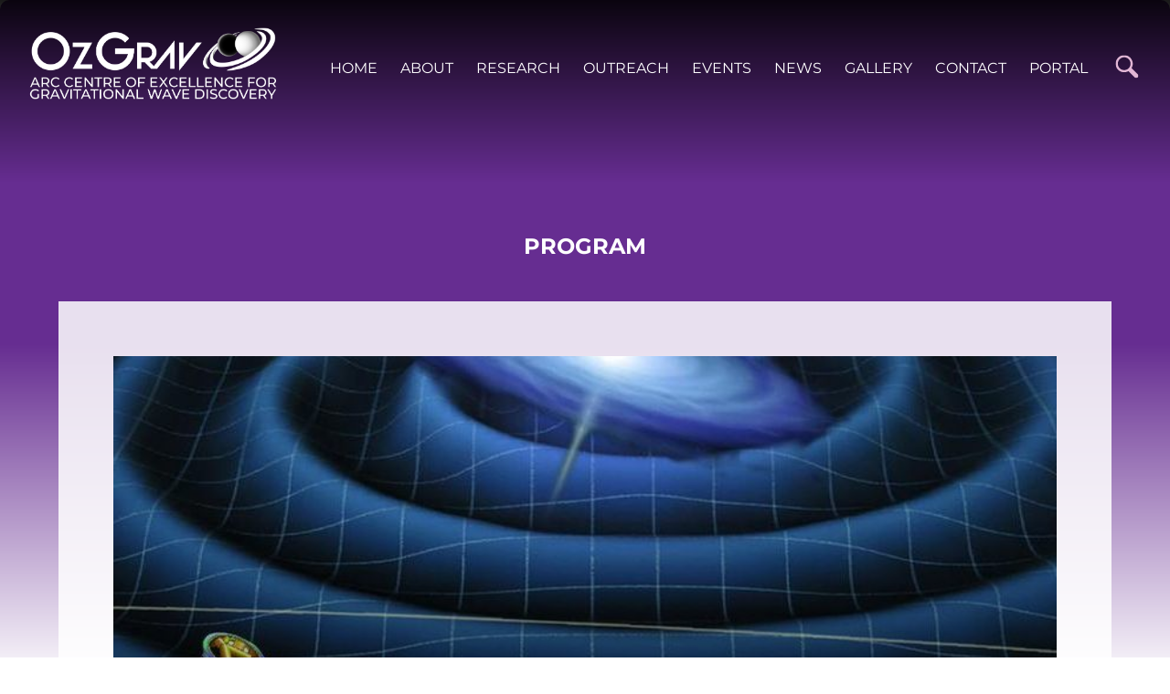

--- FILE ---
content_type: text/html; charset=UTF-8
request_url: https://www.ozgrav.org/program/future-tech/
body_size: 11383
content:
<!doctype html>
<html lang="en-US">
<head>
	<link rel="icon" type="image/png" href="https://www.ozgrav.org/wp-content/uploads/2024/06/ozgrav-icon.svg" />
	<meta charset="UTF-8">
	<meta name="viewport" content="width=device-width, initial-scale=1">
	<link rel="profile" href="https://gmpg.org/xfn/11">
	<link rel="preconnect" href="https://fonts.googleapis.com">
	<link rel="preconnect" href="https://fonts.gstatic.com" crossorigin>
	<meta name='robots' content='index, follow, max-image-preview:large, max-snippet:-1, max-video-preview:-1' />

	<!-- This site is optimized with the Yoast SEO plugin v26.8 - https://yoast.com/product/yoast-seo-wordpress/ -->
	<title>Future Tech - OzGrav</title>
	<link rel="canonical" href="https://www.zephyrdev.com.au/ozgrav/program/future-tech/" />
	<meta property="og:locale" content="en_US" />
	<meta property="og:type" content="article" />
	<meta property="og:title" content="Future Tech - OzGrav" />
	<meta property="og:description" content="The goals of this project are to develop breakthrough technologies that will enable third generation ground-based GW detectors, create a conceptual design for a kilohertz GW detector, and lay the technological foundations for Australia to participate in a space-based GW detection such as LISA. These remarkable future detectors operate in complementary frequency bands ranging from [&hellip;]" />
	<meta property="og:url" content="https://www.zephyrdev.com.au/ozgrav/program/future-tech/" />
	<meta property="og:site_name" content="OzGrav" />
	<meta property="article:modified_time" content="2024-06-06T23:37:29+00:00" />
	<meta property="og:image" content="https://www.zephyrdev.com.au/ozgrav/wp-content/uploads/2023/12/lisa-waves_1.jpg" />
	<meta property="og:image:width" content="800" />
	<meta property="og:image:height" content="799" />
	<meta property="og:image:type" content="image/jpeg" />
	<meta name="twitter:card" content="summary_large_image" />
	<meta name="twitter:label1" content="Est. reading time" />
	<meta name="twitter:data1" content="1 minute" />
	<script type="application/ld+json" class="yoast-schema-graph">{"@context":"https://schema.org","@graph":[{"@type":"WebPage","@id":"https://www.zephyrdev.com.au/ozgrav/program/future-tech/","url":"https://www.zephyrdev.com.au/ozgrav/program/future-tech/","name":"Future Tech - OzGrav","isPartOf":{"@id":"https://www.zephyrdev.com.au/ozgrav/#website"},"primaryImageOfPage":{"@id":"https://www.zephyrdev.com.au/ozgrav/program/future-tech/#primaryimage"},"image":{"@id":"https://www.zephyrdev.com.au/ozgrav/program/future-tech/#primaryimage"},"thumbnailUrl":"https://www.ozgrav.org/wp-content/uploads/2023/12/lisa-waves_1.jpg","datePublished":"2023-12-15T00:06:01+00:00","dateModified":"2024-06-06T23:37:29+00:00","breadcrumb":{"@id":"https://www.zephyrdev.com.au/ozgrav/program/future-tech/#breadcrumb"},"inLanguage":"en-US","potentialAction":[{"@type":"ReadAction","target":["https://www.zephyrdev.com.au/ozgrav/program/future-tech/"]}]},{"@type":"ImageObject","inLanguage":"en-US","@id":"https://www.zephyrdev.com.au/ozgrav/program/future-tech/#primaryimage","url":"https://www.ozgrav.org/wp-content/uploads/2023/12/lisa-waves_1.jpg","contentUrl":"https://www.ozgrav.org/wp-content/uploads/2023/12/lisa-waves_1.jpg","width":800,"height":799},{"@type":"BreadcrumbList","@id":"https://www.zephyrdev.com.au/ozgrav/program/future-tech/#breadcrumb","itemListElement":[{"@type":"ListItem","position":1,"name":"Home","item":"https://www.ozgrav.org/"},{"@type":"ListItem","position":2,"name":"Program","item":"https://www.zephyrdev.com.au/ozgrav/program/"},{"@type":"ListItem","position":3,"name":"Future Tech"}]},{"@type":"WebSite","@id":"https://www.zephyrdev.com.au/ozgrav/#website","url":"https://www.zephyrdev.com.au/ozgrav/","name":"OzGrav","description":"","potentialAction":[{"@type":"SearchAction","target":{"@type":"EntryPoint","urlTemplate":"https://www.zephyrdev.com.au/ozgrav/?s={search_term_string}"},"query-input":{"@type":"PropertyValueSpecification","valueRequired":true,"valueName":"search_term_string"}}],"inLanguage":"en-US"}]}</script>
	<!-- / Yoast SEO plugin. -->


<link rel="alternate" type="application/rss+xml" title="OzGrav &raquo; Feed" href="https://www.ozgrav.org/feed/" />
<link rel="alternate" type="application/rss+xml" title="OzGrav &raquo; Comments Feed" href="https://www.ozgrav.org/comments/feed/" />
<link rel="alternate" title="oEmbed (JSON)" type="application/json+oembed" href="https://www.ozgrav.org/wp-json/oembed/1.0/embed?url=https%3A%2F%2Fwww.ozgrav.org%2Fprogram%2Ffuture-tech%2F" />
<link rel="alternate" title="oEmbed (XML)" type="text/xml+oembed" href="https://www.ozgrav.org/wp-json/oembed/1.0/embed?url=https%3A%2F%2Fwww.ozgrav.org%2Fprogram%2Ffuture-tech%2F&#038;format=xml" />
<style id='wp-img-auto-sizes-contain-inline-css'>
img:is([sizes=auto i],[sizes^="auto," i]){contain-intrinsic-size:3000px 1500px}
/*# sourceURL=wp-img-auto-sizes-contain-inline-css */
</style>
<style id='wp-emoji-styles-inline-css'>

	img.wp-smiley, img.emoji {
		display: inline !important;
		border: none !important;
		box-shadow: none !important;
		height: 1em !important;
		width: 1em !important;
		margin: 0 0.07em !important;
		vertical-align: -0.1em !important;
		background: none !important;
		padding: 0 !important;
	}
/*# sourceURL=wp-emoji-styles-inline-css */
</style>
<style id='classic-theme-styles-inline-css'>
/*! This file is auto-generated */
.wp-block-button__link{color:#fff;background-color:#32373c;border-radius:9999px;box-shadow:none;text-decoration:none;padding:calc(.667em + 2px) calc(1.333em + 2px);font-size:1.125em}.wp-block-file__button{background:#32373c;color:#fff;text-decoration:none}
/*# sourceURL=/wp-includes/css/classic-themes.min.css */
</style>
<link rel='stylesheet' id='search-filter-plugin-styles-css' href='https://www.ozgrav.org/wp-content/plugins/search-filter-pro/public/assets/css/search-filter.min.css?ver=2.5.21' media='all' />
<link rel='stylesheet' id='slickcss-css' href='https://www.ozgrav.org/wp-content/themes/zephyr_ozgrav/css/slick.css?ver=all' media='all' />
<link rel='stylesheet' id='slickcsstheme-css' href='https://www.ozgrav.org/wp-content/themes/zephyr_ozgrav/css/slick-theme.css?ver=all' media='all' />
<link rel='stylesheet' id='zephyr_ozgrav-style-css' href='https://www.ozgrav.org/wp-content/themes/zephyr_ozgrav/style.css?ver=1.0.0' media='all' />
<script src="https://www.ozgrav.org/wp-includes/js/jquery/jquery.min.js?ver=3.7.1" id="jquery-core-js"></script>
<script src="https://www.ozgrav.org/wp-includes/js/jquery/jquery-migrate.min.js?ver=3.4.1" id="jquery-migrate-js"></script>
<script id="search-filter-plugin-build-js-extra">
var SF_LDATA = {"ajax_url":"https://www.ozgrav.org/wp-admin/admin-ajax.php","home_url":"https://www.ozgrav.org/","extensions":[]};
//# sourceURL=search-filter-plugin-build-js-extra
</script>
<script src="https://www.ozgrav.org/wp-content/plugins/search-filter-pro/public/assets/js/search-filter-build.min.js?ver=2.5.21" id="search-filter-plugin-build-js"></script>
<script src="https://www.ozgrav.org/wp-content/plugins/search-filter-pro/public/assets/js/chosen.jquery.min.js?ver=2.5.21" id="search-filter-plugin-chosen-js"></script>
<link rel="https://api.w.org/" href="https://www.ozgrav.org/wp-json/" /><link rel="EditURI" type="application/rsd+xml" title="RSD" href="https://www.ozgrav.org/xmlrpc.php?rsd" />
<meta name="generator" content="WordPress 6.9" />
<link rel='shortlink' href='https://www.ozgrav.org/?p=565' />
<style type="text/css">
.feedzy-rss-link-icon:after {
	content: url("https://www.ozgrav.org/wp-content/plugins/feedzy-rss-feeds/img/external-link.png");
	margin-left: 3px;
}
</style>
		<!-- Stream WordPress user activity plugin v4.1.1 -->
<link rel="icon" href="https://www.ozgrav.org/wp-content/uploads/2024/11/cropped-logo-stacked-32x32.png" sizes="32x32" />
<link rel="icon" href="https://www.ozgrav.org/wp-content/uploads/2024/11/cropped-logo-stacked-192x192.png" sizes="192x192" />
<link rel="apple-touch-icon" href="https://www.ozgrav.org/wp-content/uploads/2024/11/cropped-logo-stacked-180x180.png" />
<meta name="msapplication-TileImage" content="https://www.ozgrav.org/wp-content/uploads/2024/11/cropped-logo-stacked-270x270.png" />
		<style id="wp-custom-css">
			/* ===== OzGrav Awards (Form 33, Field 13): two icons beside each radio option ===== */

.gform_wrapper #field_33_13 .gchoice {
  display: flex;
  align-items: center;
  margin-bottom: 14px;
}

/* Keep the radio visible and spaced */
.gform_wrapper #field_33_13 .gchoice .gfield-choice-input[type="radio"] {
  margin-right: 8px;
}

/* Label holds icons + text */
.gform_wrapper #field_33_13 .gchoice label {
  display: inline-flex;
  align-items: center;
  line-height: 1.35;
  gap: 8px;
}

/* Two icons before the label text (right after radio) */
.gform_wrapper #field_33_13 .gchoice label::before {
  content: "";
  display: inline-block;
  width: 48px;
  height: 24px;
  margin-right: 8px;
  background-repeat: no-repeat, no-repeat;
  background-position: 0 50%, 26px 50%;
  background-size: 22px 22px, 20px 20px;
  pointer-events: none;
  flex-shrink: 0;
}

/* ---- ICON MAPPING PER CHOICE ---- */

/* 0. Superstars of Outreach — Innovation + Inclusive Empowerment */
.gchoice_33_13_0 label::before {
  background-image:
    url("https://www.ozgrav.org/wp-content/uploads/2025/10/innovation_discovery-1.png"),
    url("https://www.ozgrav.org/wp-content/uploads/2025/10/inclusive_empowerment-1.png");
}

/* 1. Advancing Equity — Inclusive Empowerment + Collaborative Community */
.gchoice_33_13_1 label::before {
  background-image:
    url("https://www.ozgrav.org/wp-content/uploads/2025/10/inclusive_empowerment-1.png"),
    url("https://www.ozgrav.org/wp-content/uploads/2025/10/collab_community.png");
}

/* 2. Research Translation Pioneer — Innovation + Integrity */
.gchoice_33_13_2 label::before {
  background-image:
    url("https://www.ozgrav.org/wp-content/uploads/2025/10/innovation_discovery-1.png"),
    url("https://www.ozgrav.org/wp-content/uploads/2025/10/leading_integrity-1.png");
}

/* 3. Mentor — Collaborative Community + Inclusive Empowerment */
.gchoice_33_13_3 label::before {
  background-image:
    url("https://www.ozgrav.org/wp-content/uploads/2025/10/collab_community.png"),
    url("https://www.ozgrav.org/wp-content/uploads/2025/10/inclusive_empowerment-1.png");
}

/* 4. Rising Star — Integrity + Innovation */
.gchoice_33_13_4 label::before {
  background-image:
    url("https://www.ozgrav.org/wp-content/uploads/2025/10/leading_integrity-1.png"),
    url("https://www.ozgrav.org/wp-content/uploads/2025/10/innovation_discovery-1.png");
}

/* 5. Scientific Achievement (Discovery) — Innovation + Integrity */
.gchoice_33_13_5 label::before,
.gchoice_33_13_6 label::before { /* Physics same pair */
  background-image:
    url("https://www.ozgrav.org/wp-content/uploads/2025/10/innovation_discovery-1.png"),
    url("https://www.ozgrav.org/wp-content/uploads/2025/10/leading_integrity-1.png");
}

/* 7. Scientific Achievement (Instrumentation) — Innovation + Collaborative Community */
.gchoice_33_13_7 label::before {
  background-image:
    url("https://www.ozgrav.org/wp-content/uploads/2025/10/innovation_discovery-1.png"),
    url("https://www.ozgrav.org/wp-content/uploads/2025/10/collab_community.png");
}

/* 8. Service — Collaborative Community + Integrity */
.gchoice_33_13_8 label::before {
  background-image:
    url("https://www.ozgrav.org/wp-content/uploads/2025/10/collab_community.png"),
    url("https://www.ozgrav.org/wp-content/uploads/2025/10/leading_integrity-1.png");
}

/* 9. Cross-Nodal Collaboration — Collaborative Community + Innovation */
.gchoice_33_13_9 label::before {
  background-image:
    url("https://www.ozgrav.org/wp-content/uploads/2025/10/collab_community.png"),
    url("https://www.ozgrav.org/wp-content/uploads/2025/10/innovation_discovery-1.png");
}

/* 10. Professional Resilience & Growth — Integrity + Innovation */
.gchoice_33_13_10 label::before {
  background-image:
    url("https://www.ozgrav.org/wp-content/uploads/2025/10/leading_integrity-1.png"),
    url("https://www.ozgrav.org/wp-content/uploads/2025/10/innovation_discovery-1.png");
}

/* 11. Open Category — Integrity + Inclusive Empowerment */
.gchoice_33_13_11 label::before {
  background-image:
    url("https://www.ozgrav.org/wp-content/uploads/2025/10/leading_integrity-1.png"),
    url("https://www.ozgrav.org/wp-content/uploads/2025/10/inclusive_empowerment-1.png");
}

/* --- Responsive tweak for small screens --- */
@media (max-width: 480px) {
  .gform_wrapper #field_33_13 .gchoice label::before {
    width: 40px;
    height: 22px;
    background-position: 0 50%, 22px 50%;
    background-size: 20px 20px, 18px 18px;
    margin-right: 6px;
  }
}
/* ===== Normalise checkbox/radio appearance and alignment ===== */

/* Reset any browser- or theme-forced zoom/stretch */
.gform_wrapper #field_33_13 .gchoice .gfield-choice-input[type="radio"],
.gform_wrapper #field_33_13 .gchoice .gfield-choice-input[type="checkbox"] {
  appearance: auto !important;         /* restore native shape */
  -webkit-appearance: auto !important; /* fix Safari */
  width: 18px !important;
  height: 18px !important;
  min-width: 18px !important;
  min-height: 18px !important;
  border-radius: 50% !important;       /* make radios perfectly round */
  margin-right: 10px !important;
  vertical-align: middle !important;
  position: relative !important;
}

/* Align vertically with icons + label text */
.gform_wrapper #field_33_13 .gchoice {
  align-items: center !important;
}

/* Optional: make icons line up perfectly with radio centre */
.gform_wrapper #field_33_13 .gchoice label::before {
  margin-top: 0 !important;
  position: relative !important;
  top: 0 !important;
}
/* Remove icons for Open Category */
.gchoice_33_13_11 label::before {
  background-image: none !important;
  width: 0 !important;
  margin: 0 !important;
}		</style>
		<style id='global-styles-inline-css'>
:root{--wp--preset--aspect-ratio--square: 1;--wp--preset--aspect-ratio--4-3: 4/3;--wp--preset--aspect-ratio--3-4: 3/4;--wp--preset--aspect-ratio--3-2: 3/2;--wp--preset--aspect-ratio--2-3: 2/3;--wp--preset--aspect-ratio--16-9: 16/9;--wp--preset--aspect-ratio--9-16: 9/16;--wp--preset--color--black: #000000;--wp--preset--color--cyan-bluish-gray: #abb8c3;--wp--preset--color--white: #ffffff;--wp--preset--color--pale-pink: #f78da7;--wp--preset--color--vivid-red: #cf2e2e;--wp--preset--color--luminous-vivid-orange: #ff6900;--wp--preset--color--luminous-vivid-amber: #fcb900;--wp--preset--color--light-green-cyan: #7bdcb5;--wp--preset--color--vivid-green-cyan: #00d084;--wp--preset--color--pale-cyan-blue: #8ed1fc;--wp--preset--color--vivid-cyan-blue: #0693e3;--wp--preset--color--vivid-purple: #9b51e0;--wp--preset--gradient--vivid-cyan-blue-to-vivid-purple: linear-gradient(135deg,rgb(6,147,227) 0%,rgb(155,81,224) 100%);--wp--preset--gradient--light-green-cyan-to-vivid-green-cyan: linear-gradient(135deg,rgb(122,220,180) 0%,rgb(0,208,130) 100%);--wp--preset--gradient--luminous-vivid-amber-to-luminous-vivid-orange: linear-gradient(135deg,rgb(252,185,0) 0%,rgb(255,105,0) 100%);--wp--preset--gradient--luminous-vivid-orange-to-vivid-red: linear-gradient(135deg,rgb(255,105,0) 0%,rgb(207,46,46) 100%);--wp--preset--gradient--very-light-gray-to-cyan-bluish-gray: linear-gradient(135deg,rgb(238,238,238) 0%,rgb(169,184,195) 100%);--wp--preset--gradient--cool-to-warm-spectrum: linear-gradient(135deg,rgb(74,234,220) 0%,rgb(151,120,209) 20%,rgb(207,42,186) 40%,rgb(238,44,130) 60%,rgb(251,105,98) 80%,rgb(254,248,76) 100%);--wp--preset--gradient--blush-light-purple: linear-gradient(135deg,rgb(255,206,236) 0%,rgb(152,150,240) 100%);--wp--preset--gradient--blush-bordeaux: linear-gradient(135deg,rgb(254,205,165) 0%,rgb(254,45,45) 50%,rgb(107,0,62) 100%);--wp--preset--gradient--luminous-dusk: linear-gradient(135deg,rgb(255,203,112) 0%,rgb(199,81,192) 50%,rgb(65,88,208) 100%);--wp--preset--gradient--pale-ocean: linear-gradient(135deg,rgb(255,245,203) 0%,rgb(182,227,212) 50%,rgb(51,167,181) 100%);--wp--preset--gradient--electric-grass: linear-gradient(135deg,rgb(202,248,128) 0%,rgb(113,206,126) 100%);--wp--preset--gradient--midnight: linear-gradient(135deg,rgb(2,3,129) 0%,rgb(40,116,252) 100%);--wp--preset--font-size--small: 13px;--wp--preset--font-size--medium: 20px;--wp--preset--font-size--large: 36px;--wp--preset--font-size--x-large: 42px;--wp--preset--spacing--20: 0.44rem;--wp--preset--spacing--30: 0.67rem;--wp--preset--spacing--40: 1rem;--wp--preset--spacing--50: 1.5rem;--wp--preset--spacing--60: 2.25rem;--wp--preset--spacing--70: 3.38rem;--wp--preset--spacing--80: 5.06rem;--wp--preset--shadow--natural: 6px 6px 9px rgba(0, 0, 0, 0.2);--wp--preset--shadow--deep: 12px 12px 50px rgba(0, 0, 0, 0.4);--wp--preset--shadow--sharp: 6px 6px 0px rgba(0, 0, 0, 0.2);--wp--preset--shadow--outlined: 6px 6px 0px -3px rgb(255, 255, 255), 6px 6px rgb(0, 0, 0);--wp--preset--shadow--crisp: 6px 6px 0px rgb(0, 0, 0);}:where(.is-layout-flex){gap: 0.5em;}:where(.is-layout-grid){gap: 0.5em;}body .is-layout-flex{display: flex;}.is-layout-flex{flex-wrap: wrap;align-items: center;}.is-layout-flex > :is(*, div){margin: 0;}body .is-layout-grid{display: grid;}.is-layout-grid > :is(*, div){margin: 0;}:where(.wp-block-columns.is-layout-flex){gap: 2em;}:where(.wp-block-columns.is-layout-grid){gap: 2em;}:where(.wp-block-post-template.is-layout-flex){gap: 1.25em;}:where(.wp-block-post-template.is-layout-grid){gap: 1.25em;}.has-black-color{color: var(--wp--preset--color--black) !important;}.has-cyan-bluish-gray-color{color: var(--wp--preset--color--cyan-bluish-gray) !important;}.has-white-color{color: var(--wp--preset--color--white) !important;}.has-pale-pink-color{color: var(--wp--preset--color--pale-pink) !important;}.has-vivid-red-color{color: var(--wp--preset--color--vivid-red) !important;}.has-luminous-vivid-orange-color{color: var(--wp--preset--color--luminous-vivid-orange) !important;}.has-luminous-vivid-amber-color{color: var(--wp--preset--color--luminous-vivid-amber) !important;}.has-light-green-cyan-color{color: var(--wp--preset--color--light-green-cyan) !important;}.has-vivid-green-cyan-color{color: var(--wp--preset--color--vivid-green-cyan) !important;}.has-pale-cyan-blue-color{color: var(--wp--preset--color--pale-cyan-blue) !important;}.has-vivid-cyan-blue-color{color: var(--wp--preset--color--vivid-cyan-blue) !important;}.has-vivid-purple-color{color: var(--wp--preset--color--vivid-purple) !important;}.has-black-background-color{background-color: var(--wp--preset--color--black) !important;}.has-cyan-bluish-gray-background-color{background-color: var(--wp--preset--color--cyan-bluish-gray) !important;}.has-white-background-color{background-color: var(--wp--preset--color--white) !important;}.has-pale-pink-background-color{background-color: var(--wp--preset--color--pale-pink) !important;}.has-vivid-red-background-color{background-color: var(--wp--preset--color--vivid-red) !important;}.has-luminous-vivid-orange-background-color{background-color: var(--wp--preset--color--luminous-vivid-orange) !important;}.has-luminous-vivid-amber-background-color{background-color: var(--wp--preset--color--luminous-vivid-amber) !important;}.has-light-green-cyan-background-color{background-color: var(--wp--preset--color--light-green-cyan) !important;}.has-vivid-green-cyan-background-color{background-color: var(--wp--preset--color--vivid-green-cyan) !important;}.has-pale-cyan-blue-background-color{background-color: var(--wp--preset--color--pale-cyan-blue) !important;}.has-vivid-cyan-blue-background-color{background-color: var(--wp--preset--color--vivid-cyan-blue) !important;}.has-vivid-purple-background-color{background-color: var(--wp--preset--color--vivid-purple) !important;}.has-black-border-color{border-color: var(--wp--preset--color--black) !important;}.has-cyan-bluish-gray-border-color{border-color: var(--wp--preset--color--cyan-bluish-gray) !important;}.has-white-border-color{border-color: var(--wp--preset--color--white) !important;}.has-pale-pink-border-color{border-color: var(--wp--preset--color--pale-pink) !important;}.has-vivid-red-border-color{border-color: var(--wp--preset--color--vivid-red) !important;}.has-luminous-vivid-orange-border-color{border-color: var(--wp--preset--color--luminous-vivid-orange) !important;}.has-luminous-vivid-amber-border-color{border-color: var(--wp--preset--color--luminous-vivid-amber) !important;}.has-light-green-cyan-border-color{border-color: var(--wp--preset--color--light-green-cyan) !important;}.has-vivid-green-cyan-border-color{border-color: var(--wp--preset--color--vivid-green-cyan) !important;}.has-pale-cyan-blue-border-color{border-color: var(--wp--preset--color--pale-cyan-blue) !important;}.has-vivid-cyan-blue-border-color{border-color: var(--wp--preset--color--vivid-cyan-blue) !important;}.has-vivid-purple-border-color{border-color: var(--wp--preset--color--vivid-purple) !important;}.has-vivid-cyan-blue-to-vivid-purple-gradient-background{background: var(--wp--preset--gradient--vivid-cyan-blue-to-vivid-purple) !important;}.has-light-green-cyan-to-vivid-green-cyan-gradient-background{background: var(--wp--preset--gradient--light-green-cyan-to-vivid-green-cyan) !important;}.has-luminous-vivid-amber-to-luminous-vivid-orange-gradient-background{background: var(--wp--preset--gradient--luminous-vivid-amber-to-luminous-vivid-orange) !important;}.has-luminous-vivid-orange-to-vivid-red-gradient-background{background: var(--wp--preset--gradient--luminous-vivid-orange-to-vivid-red) !important;}.has-very-light-gray-to-cyan-bluish-gray-gradient-background{background: var(--wp--preset--gradient--very-light-gray-to-cyan-bluish-gray) !important;}.has-cool-to-warm-spectrum-gradient-background{background: var(--wp--preset--gradient--cool-to-warm-spectrum) !important;}.has-blush-light-purple-gradient-background{background: var(--wp--preset--gradient--blush-light-purple) !important;}.has-blush-bordeaux-gradient-background{background: var(--wp--preset--gradient--blush-bordeaux) !important;}.has-luminous-dusk-gradient-background{background: var(--wp--preset--gradient--luminous-dusk) !important;}.has-pale-ocean-gradient-background{background: var(--wp--preset--gradient--pale-ocean) !important;}.has-electric-grass-gradient-background{background: var(--wp--preset--gradient--electric-grass) !important;}.has-midnight-gradient-background{background: var(--wp--preset--gradient--midnight) !important;}.has-small-font-size{font-size: var(--wp--preset--font-size--small) !important;}.has-medium-font-size{font-size: var(--wp--preset--font-size--medium) !important;}.has-large-font-size{font-size: var(--wp--preset--font-size--large) !important;}.has-x-large-font-size{font-size: var(--wp--preset--font-size--x-large) !important;}
/*# sourceURL=global-styles-inline-css */
</style>
</head>
<body class="wp-singular program-template-default single single-program postid-565 wp-theme-zephyr_ozgrav">
<div id="page" class="site">
	<header id="head">
		<!-- <p class="header-comp-name">ARC Centre of Excellence for Gravitational Wave Discovery</p> -->
		<div class="header-logo">
							<a href="https://www.ozgrav.org"><img src="https://www.ozgrav.org/wp-content/uploads/2024/07/OzGrav-logo-flat-transp.png" alt="" /></a>
					</div>
		<div id="site-navigation" class="main-navigation">
			<div class="menu-top-menu-container"><ul id="primary-menu" class="menu"><li id="menu-item-216" class="menu-item menu-item-type-post_type menu-item-object-page menu-item-home menu-item-216"><a href="https://www.ozgrav.org/" data-ps2id-api="true">Home</a></li>
<li id="menu-item-261" class="menu-item menu-item-type-custom menu-item-object-custom menu-item-has-children menu-item-261"><a href="#" data-ps2id-api="true">About</a>
<ul class="sub-menu">
	<li id="menu-item-262" class="menu-item menu-item-type-post_type menu-item-object-page menu-item-262"><a href="https://www.ozgrav.org/vision/" data-ps2id-api="true">Vision and Values</a></li>
	<li id="menu-item-282" class="menu-item menu-item-type-post_type menu-item-object-page menu-item-282"><a href="https://www.ozgrav.org/people/" data-ps2id-api="true">People</a></li>
	<li id="menu-item-983" class="menu-item menu-item-type-post_type menu-item-object-page menu-item-983"><a href="https://www.ozgrav.org/about/join/" data-ps2id-api="true">Join OzGrav</a></li>
	<li id="menu-item-1004" class="menu-item menu-item-type-post_type menu-item-object-page menu-item-1004"><a href="https://www.ozgrav.org/about/getting-started-in-ozgrav/" data-ps2id-api="true">Getting Started in OzGrav</a></li>
	<li id="menu-item-1098" class="menu-item menu-item-type-post_type menu-item-object-page menu-item-1098"><a href="https://www.ozgrav.org/funding-opportunities/" data-ps2id-api="true">Funding Opportunities</a></li>
	<li id="menu-item-1016" class="menu-item menu-item-type-post_type menu-item-object-page menu-item-1016"><a href="https://www.ozgrav.org/about/diversity-and-inclusion/" data-ps2id-api="true">Equity, Diversity and Inclusion</a></li>
	<li id="menu-item-2721" class="menu-item menu-item-type-post_type menu-item-object-page menu-item-2721"><a href="https://www.ozgrav.org/code-of-conduct/" data-ps2id-api="true">Code of Conduct</a></li>
	<li id="menu-item-1038" class="menu-item menu-item-type-post_type menu-item-object-page menu-item-1038"><a href="https://www.ozgrav.org/about/annual-reports/" data-ps2id-api="true">Annual Reports</a></li>
	<li id="menu-item-1052" class="menu-item menu-item-type-post_type menu-item-object-page menu-item-1052"><a href="https://www.ozgrav.org/about/strategic-plan/" data-ps2id-api="true">Strategic Plan</a></li>
</ul>
</li>
<li id="menu-item-295" class="menu-item menu-item-type-custom menu-item-object-custom menu-item-has-children menu-item-295"><a href="#" data-ps2id-api="true">Research</a>
<ul class="sub-menu">
	<li id="menu-item-296" class="menu-item menu-item-type-post_type menu-item-object-page menu-item-296"><a href="https://www.ozgrav.org/research/instrumentation/" data-ps2id-api="true">Instrumentation</a></li>
	<li id="menu-item-561" class="menu-item menu-item-type-post_type menu-item-object-page menu-item-561"><a href="https://www.ozgrav.org/research/discovery/" data-ps2id-api="true">Discovery</a></li>
	<li id="menu-item-962" class="menu-item menu-item-type-post_type menu-item-object-page menu-item-962"><a href="https://www.ozgrav.org/research/physics/" data-ps2id-api="true">Physics</a></li>
</ul>
</li>
<li id="menu-item-2050" class="menu-item menu-item-type-post_type menu-item-object-page menu-item-has-children menu-item-2050"><a href="https://www.ozgrav.org/education-and-outreach/" data-ps2id-api="true">Outreach</a>
<ul class="sub-menu">
	<li id="menu-item-2081" class="menu-item menu-item-type-post_type menu-item-object-page menu-item-2081"><a href="https://www.ozgrav.org/public-outreach/" data-ps2id-api="true">Public Outreach</a></li>
	<li id="menu-item-2082" class="menu-item menu-item-type-post_type menu-item-object-page menu-item-2082"><a href="https://www.ozgrav.org/schools-programs/" data-ps2id-api="true">Schools Programs</a></li>
	<li id="menu-item-2083" class="menu-item menu-item-type-post_type menu-item-object-page menu-item-2083"><a href="https://www.ozgrav.org/resources/" data-ps2id-api="true">Resources and Apps</a></li>
	<li id="menu-item-4163" class="menu-item menu-item-type-post_type menu-item-object-page menu-item-4163"><a href="https://www.ozgrav.org/virtual-universe/" data-ps2id-api="true">Virtual Universe</a></li>
	<li id="menu-item-2142" class="menu-item menu-item-type-post_type menu-item-object-page menu-item-2142"><a href="https://www.ozgrav.org/contact-outreach/" data-ps2id-api="true">Contact Outreach</a></li>
	<li id="menu-item-2629" class="menu-item menu-item-type-post_type menu-item-object-page menu-item-2629"><a href="https://www.ozgrav.org/ozgrav-outreach-ambassadors/" data-ps2id-api="true">OzGrav Outreach Ambassadors</a></li>
</ul>
</li>
<li id="menu-item-223" class="menu-item menu-item-type-custom menu-item-object-custom menu-item-has-children menu-item-223"><a href="#" data-ps2id-api="true">Events</a>
<ul class="sub-menu">
	<li id="menu-item-219" class="menu-item menu-item-type-post_type menu-item-object-page menu-item-219"><a href="https://www.ozgrav.org/events/" data-ps2id-api="true">Events</a></li>
</ul>
</li>
<li id="menu-item-816" class="menu-item menu-item-type-custom menu-item-object-custom menu-item-has-children menu-item-816"><a href="#" data-ps2id-api="true">News</a>
<ul class="sub-menu">
	<li id="menu-item-220" class="menu-item menu-item-type-post_type menu-item-object-page menu-item-220"><a href="https://www.ozgrav.org/news/" data-ps2id-api="true">News</a></li>
	<li id="menu-item-817" class="menu-item menu-item-type-post_type menu-item-object-page menu-item-817"><a href="https://www.ozgrav.org/space-times-newsletters/" data-ps2id-api="true">Space Times Newsletters</a></li>
	<li id="menu-item-1060" class="menu-item menu-item-type-post_type menu-item-object-page menu-item-1060"><a href="https://www.ozgrav.org/news/industry-success-stories/" data-ps2id-api="true">Industry Success Stories</a></li>
	<li id="menu-item-2134" class="menu-item menu-item-type-post_type menu-item-object-page menu-item-2134"><a href="https://www.ozgrav.org/marketing-material/" data-ps2id-api="true">Marketing Material</a></li>
	<li id="menu-item-852" class="menu-item menu-item-type-post_type menu-item-object-page menu-item-852"><a href="https://www.ozgrav.org/how-to-write-a-research-brief/" data-ps2id-api="true">How to write a research brief</a></li>
	<li id="menu-item-2317" class="menu-item menu-item-type-post_type menu-item-object-page menu-item-2317"><a href="https://www.ozgrav.org/share-your-stories-and-achievements/" data-ps2id-api="true">Share Your Stories and Achievements</a></li>
</ul>
</li>
<li id="menu-item-1566" class="menu-item menu-item-type-post_type menu-item-object-page menu-item-1566"><a href="https://www.ozgrav.org/galleries/" data-ps2id-api="true">Gallery</a></li>
<li id="menu-item-218" class="menu-item menu-item-type-post_type menu-item-object-page menu-item-218"><a href="https://www.ozgrav.org/contact/" data-ps2id-api="true">Contact</a></li>
<li id="menu-item-2541" class="menu-item menu-item-type-custom menu-item-object-custom menu-item-2541"><a href="https://ozgrav.zohocreatorportal.com.au" data-ps2id-api="true">Portal</a></li>
</ul></div>		</div>
		<input id="burger" type="checkbox" />
		<div class="btn">
			<label for="burger">
				<span></span>
				<span></span>
				<span></span>
			</label>
		</div>
		<nav>
			<div class="menu-top-menu-container"><ul id="primary-menu" class="menu"><li class="menu-item menu-item-type-post_type menu-item-object-page menu-item-home menu-item-216"><a href="https://www.ozgrav.org/" data-ps2id-api="true">Home</a></li>
<li class="menu-item menu-item-type-custom menu-item-object-custom menu-item-has-children menu-item-261"><a href="#" data-ps2id-api="true">About</a>
<ul class="sub-menu">
	<li class="menu-item menu-item-type-post_type menu-item-object-page menu-item-262"><a href="https://www.ozgrav.org/vision/" data-ps2id-api="true">Vision and Values</a></li>
	<li class="menu-item menu-item-type-post_type menu-item-object-page menu-item-282"><a href="https://www.ozgrav.org/people/" data-ps2id-api="true">People</a></li>
	<li class="menu-item menu-item-type-post_type menu-item-object-page menu-item-983"><a href="https://www.ozgrav.org/about/join/" data-ps2id-api="true">Join OzGrav</a></li>
	<li class="menu-item menu-item-type-post_type menu-item-object-page menu-item-1004"><a href="https://www.ozgrav.org/about/getting-started-in-ozgrav/" data-ps2id-api="true">Getting Started in OzGrav</a></li>
	<li class="menu-item menu-item-type-post_type menu-item-object-page menu-item-1098"><a href="https://www.ozgrav.org/funding-opportunities/" data-ps2id-api="true">Funding Opportunities</a></li>
	<li class="menu-item menu-item-type-post_type menu-item-object-page menu-item-1016"><a href="https://www.ozgrav.org/about/diversity-and-inclusion/" data-ps2id-api="true">Equity, Diversity and Inclusion</a></li>
	<li class="menu-item menu-item-type-post_type menu-item-object-page menu-item-2721"><a href="https://www.ozgrav.org/code-of-conduct/" data-ps2id-api="true">Code of Conduct</a></li>
	<li class="menu-item menu-item-type-post_type menu-item-object-page menu-item-1038"><a href="https://www.ozgrav.org/about/annual-reports/" data-ps2id-api="true">Annual Reports</a></li>
	<li class="menu-item menu-item-type-post_type menu-item-object-page menu-item-1052"><a href="https://www.ozgrav.org/about/strategic-plan/" data-ps2id-api="true">Strategic Plan</a></li>
</ul>
</li>
<li class="menu-item menu-item-type-custom menu-item-object-custom menu-item-has-children menu-item-295"><a href="#" data-ps2id-api="true">Research</a>
<ul class="sub-menu">
	<li class="menu-item menu-item-type-post_type menu-item-object-page menu-item-296"><a href="https://www.ozgrav.org/research/instrumentation/" data-ps2id-api="true">Instrumentation</a></li>
	<li class="menu-item menu-item-type-post_type menu-item-object-page menu-item-561"><a href="https://www.ozgrav.org/research/discovery/" data-ps2id-api="true">Discovery</a></li>
	<li class="menu-item menu-item-type-post_type menu-item-object-page menu-item-962"><a href="https://www.ozgrav.org/research/physics/" data-ps2id-api="true">Physics</a></li>
</ul>
</li>
<li class="menu-item menu-item-type-post_type menu-item-object-page menu-item-has-children menu-item-2050"><a href="https://www.ozgrav.org/education-and-outreach/" data-ps2id-api="true">Outreach</a>
<ul class="sub-menu">
	<li class="menu-item menu-item-type-post_type menu-item-object-page menu-item-2081"><a href="https://www.ozgrav.org/public-outreach/" data-ps2id-api="true">Public Outreach</a></li>
	<li class="menu-item menu-item-type-post_type menu-item-object-page menu-item-2082"><a href="https://www.ozgrav.org/schools-programs/" data-ps2id-api="true">Schools Programs</a></li>
	<li class="menu-item menu-item-type-post_type menu-item-object-page menu-item-2083"><a href="https://www.ozgrav.org/resources/" data-ps2id-api="true">Resources and Apps</a></li>
	<li class="menu-item menu-item-type-post_type menu-item-object-page menu-item-4163"><a href="https://www.ozgrav.org/virtual-universe/" data-ps2id-api="true">Virtual Universe</a></li>
	<li class="menu-item menu-item-type-post_type menu-item-object-page menu-item-2142"><a href="https://www.ozgrav.org/contact-outreach/" data-ps2id-api="true">Contact Outreach</a></li>
	<li class="menu-item menu-item-type-post_type menu-item-object-page menu-item-2629"><a href="https://www.ozgrav.org/ozgrav-outreach-ambassadors/" data-ps2id-api="true">OzGrav Outreach Ambassadors</a></li>
</ul>
</li>
<li class="menu-item menu-item-type-custom menu-item-object-custom menu-item-has-children menu-item-223"><a href="#" data-ps2id-api="true">Events</a>
<ul class="sub-menu">
	<li class="menu-item menu-item-type-post_type menu-item-object-page menu-item-219"><a href="https://www.ozgrav.org/events/" data-ps2id-api="true">Events</a></li>
</ul>
</li>
<li class="menu-item menu-item-type-custom menu-item-object-custom menu-item-has-children menu-item-816"><a href="#" data-ps2id-api="true">News</a>
<ul class="sub-menu">
	<li class="menu-item menu-item-type-post_type menu-item-object-page menu-item-220"><a href="https://www.ozgrav.org/news/" data-ps2id-api="true">News</a></li>
	<li class="menu-item menu-item-type-post_type menu-item-object-page menu-item-817"><a href="https://www.ozgrav.org/space-times-newsletters/" data-ps2id-api="true">Space Times Newsletters</a></li>
	<li class="menu-item menu-item-type-post_type menu-item-object-page menu-item-1060"><a href="https://www.ozgrav.org/news/industry-success-stories/" data-ps2id-api="true">Industry Success Stories</a></li>
	<li class="menu-item menu-item-type-post_type menu-item-object-page menu-item-2134"><a href="https://www.ozgrav.org/marketing-material/" data-ps2id-api="true">Marketing Material</a></li>
	<li class="menu-item menu-item-type-post_type menu-item-object-page menu-item-852"><a href="https://www.ozgrav.org/how-to-write-a-research-brief/" data-ps2id-api="true">How to write a research brief</a></li>
	<li class="menu-item menu-item-type-post_type menu-item-object-page menu-item-2317"><a href="https://www.ozgrav.org/share-your-stories-and-achievements/" data-ps2id-api="true">Share Your Stories and Achievements</a></li>
</ul>
</li>
<li class="menu-item menu-item-type-post_type menu-item-object-page menu-item-1566"><a href="https://www.ozgrav.org/galleries/" data-ps2id-api="true">Gallery</a></li>
<li class="menu-item menu-item-type-post_type menu-item-object-page menu-item-218"><a href="https://www.ozgrav.org/contact/" data-ps2id-api="true">Contact</a></li>
<li class="menu-item menu-item-type-custom menu-item-object-custom menu-item-2541"><a href="https://ozgrav.zohocreatorportal.com.au" data-ps2id-api="true">Portal</a></li>
</ul></div>		</nav>
		<a data-fancybox data-src="#search-modal" href="javascript:;" class="btn-search" aria-label="Site Search">
			<svg version="1.1" id="Layer_1" xmlns="http://www.w3.org/2000/svg" xmlns:xlink="http://www.w3.org/1999/xlink" x="0px" y="0px" viewBox="0 0 20 20" style="enable-background:new 0 0 20 20;" xml:space="preserve"><path  d="M19.4,16.7c0.3,0.3,0.5,0.8,0.5,1.3c0,1-0.8,1.9-1.9,1.9c-0.5,0-1-0.2-1.3-0.5l-5.5-5.5c-1.1,0.7-2.4,1-3.8,1
	C3.3,14.9,0,11.6,0,7.4c0-4.1,3.4-7.5,7.5-7.5S15,3.3,15,7.4c0,1.4-0.4,2.7-1,3.8L19.4,16.7z M7.5,1.8c-3.1,0-5.6,2.5-5.6,5.6
	c0,3.1,2.5,5.6,5.6,5.6s5.6-2.5,5.6-5.6C13.1,4.3,10.6,1.8,7.5,1.8"/></svg>
		</a>
	</header>
	<main id="primary" class="site-main">
			<article id="post-565" class="post-565 program type-program status-publish has-post-thumbnail hentry">
			<div class="entry-header" style="background-color: #662D91;">
				<div class="entry-header-gradient">
					<h1>Program</h1>
				</div>
			</div><!-- .entry-header -->
			<div class="entry-content">
				<div class="blog-feature-img" style="background:url('https://www.ozgrav.org/wp-content/uploads/2023/12/lisa-waves_1.jpg') center center no-repeat;background-size:cover;">
					<div class="overlay">
						<h1>Future Tech</h1>
					</div>
				</div>
					<div class="project-leaders">
												<a href="https://www.ozgrav.org/person/david-ottaway/" class="proj-person-entry">
							<div class="proj-bio-thumb" style="background:url('https://www.ozgrav.org/wp-content/uploads/2023/12/ottaway-david-ozgrav18-web.jpg') center center no-repeat;background-size:cover;"></div>
							<div class="proj-bio">
								<p class="proj-bio-name">David Ottaway</p>
								<p class="proj-bio-instite">University of Adelaide</p>
							</div>
						</a>
																		<a href="https://www.ozgrav.org/person/kirk-mckenzie/" class="proj-person-entry">
							<div class="proj-bio-thumb" style="background:url('https://www.ozgrav.org/wp-content/uploads/2023/12/mckenzie-kirk-ozgrav19-web.jpg') center center no-repeat;background-size:cover;"></div>
							<div class="proj-bio">
								<p class="proj-bio-name">Kirk McKenzie</p>
								<p class="proj-bio-instite">Australian National University</p>
							</div>
						</a>
																							</div>
					<p>The goals of this project are to develop breakthrough technologies that will enable third generation ground-based GW detectors, create a conceptual design for a kilohertz GW detector, and lay the technological foundations for Australia to participate in a space-based GW detection such as LISA. These remarkable future detectors operate in complementary frequency bands ranging from 10 mHz to 5 kHz, will answer key questions about the workings of the Universe: from how galaxies form and evolve to how matter behaves at extreme densities and temperatures.</p>
<p>​OzGrav is positioned to contribute enabling technologies to these future detectors so that Australia benefits from the ground-breaking science they will enable. The detectors are also compelling in their own right as they push the limits of optical measurement technology and probe fundamental science. Future detectors may make it possible to place a human-size optomechanical system into its quantum ground state, potentially allowing investigation of how gravitational fields affect quantum systems.</p>
				</div>
			</div>
		</article><!-- #post-565 -->	
		</main><!-- #main -->
<footer style="background-image:url('https://www.ozgrav.org/wp-content/uploads/2023/10/footer-bg.png'); background-position: right center; background-repeat: no-repeat; background-size: 1000px;">
	<div class="footer-overlay">
		<div class="footer-logo">
							<a href="https://www.ozgrav.org"><img src="https://www.ozgrav.org/wp-content/uploads/2024/07/OzGrav-logo-flat-transp.png" alt="" /></a>
					</div>
		<div class="company-details">
			<p class="comp-address">Level 9, AMDC Building  Swinburne University of Technology , Hawthorn VIC 3122 AUSTRALIA</p>
		</div>
		<div class="footer-address">
			<div class="footer-gov">
									<a href="https://www.arc.gov.au"><img src="https://www.ozgrav.org/wp-content/uploads/2023/10/gov-logo-white.svg" alt="Australian Government" class="gov-logo" /></a>
							</div>
			<p class="comp-address">This Centre is funded by the Australian Government through the Australian Research Council Industrial Transformation Research Program in partnership with the Swinburne University of Technology.</p>
			<p class="comp-address">We acknowledge and pay respects to the Elders and Traditional Owners of the land.</p>
		</div>
		<div class="social-media">
			<ul>
				<li class="followus">Follow us</li>
										<li>
						<a href="https://twitter.com/ARC_OzGRav" target="_blank" aria-label="Link to social media account"><img src="https://www.ozgrav.org/wp-content/uploads/2023/10/icon-tw-1.svg" alt=""></a>
					</li>
										<li>
						<a href="https://www.facebook.com/ozgrav.org/" target="_blank" aria-label="Link to social media account"><img src="https://www.ozgrav.org/wp-content/uploads/2023/10/icon-fb-1.svg" alt=""></a>
					</li>
										<li>
						<a href="https://au.linkedin.com/company/ozgrav" target="_blank" aria-label="Link to social media account"><img src="https://www.ozgrav.org/wp-content/uploads/2023/10/icon-in-1.svg" alt=""></a>
					</li>
										<li>
						<a href="https://www.instagram.com/ozgrav/" target="_blank" aria-label="Link to social media account"><img src="https://www.ozgrav.org/wp-content/uploads/2023/10/icon-ig-1.svg" alt=""></a>
					</li>
										<li>
						<a href="https://www.youtube.com/channel/UCg9JNT2mc7rAtCNOqXAAsUQ" target="_blank" aria-label="Link to social media account"><img src="https://www.ozgrav.org/wp-content/uploads/2023/10/icon-yt-1.svg" alt=""></a>
					</li>
									</li>
			</ul>
		</div>
		<div class="copyright">
			<p>&copy; COPYRIGHT 2026, ARC Centre of Excellence for Gravitational Wave Discovery. All rights reserved. &nbsp;&nbsp;&nbsp;
										<a href="https://www.ozgrav.org/privacy-policy/">Privacy Policy</a>&nbsp;&nbsp;&nbsp;
									&nbsp;&nbsp;&nbsp;
			<a href="https://www.zephyrmedia.com.au" target="_blank" rel="nofollow">WEBSITE BY ZEPHYRMEDIA</a></p>
		</div>
	</div>	
</footer>
</div>
<div style="display: none;" id="search-modal">
	<form role="search" method="get" class="search-form" action="https://www.ozgrav.org/">
				<label>
					<span class="screen-reader-text">Search for:</span>
					<input type="search" class="search-field" placeholder="Search &hellip;" value="" name="s" />
				</label>
				<input type="submit" class="search-submit" value="Search" />
			</form></div>
<script type='text/javascript' src="https://www.ozgrav.org/wp-content/themes/zephyr_ozgrav/js/jquery.fancybox.min.js"></script>
<script type="speculationrules">
{"prefetch":[{"source":"document","where":{"and":[{"href_matches":"/*"},{"not":{"href_matches":["/wp-*.php","/wp-admin/*","/wp-content/uploads/*","/wp-content/*","/wp-content/plugins/*","/wp-content/themes/zephyr_ozgrav/*","/*\\?(.+)"]}},{"not":{"selector_matches":"a[rel~=\"nofollow\"]"}},{"not":{"selector_matches":".no-prefetch, .no-prefetch a"}}]},"eagerness":"conservative"}]}
</script>
<script id="page-scroll-to-id-plugin-script-js-extra">
var mPS2id_params = {"instances":{"mPS2id_instance_0":{"selector":"a[href*='#']:not([href='#'])","autoSelectorMenuLinks":"true","excludeSelector":"a[href^='#tab-'], a[href^='#tabs-'], a[data-toggle]:not([data-toggle='tooltip']), a[data-slide], a[data-vc-tabs], a[data-vc-accordion], a.screen-reader-text.skip-link","scrollSpeed":800,"autoScrollSpeed":"true","scrollEasing":"easeInOutExpo","scrollingEasing":"easeOutQuint","forceScrollEasing":"false","pageEndSmoothScroll":"true","stopScrollOnUserAction":"false","autoCorrectScroll":"false","autoCorrectScrollExtend":"false","layout":"vertical","offset":"150","dummyOffset":"false","highlightSelector":"","clickedClass":"mPS2id-clicked","targetClass":"mPS2id-target","highlightClass":"mPS2id-highlight","forceSingleHighlight":"false","keepHighlightUntilNext":"false","highlightByNextTarget":"false","appendHash":"false","scrollToHash":"true","scrollToHashForAll":"true","scrollToHashDelay":0,"scrollToHashUseElementData":"true","scrollToHashRemoveUrlHash":"false","disablePluginBelow":0,"adminDisplayWidgetsId":"true","adminTinyMCEbuttons":"true","unbindUnrelatedClickEvents":"false","unbindUnrelatedClickEventsSelector":"","normalizeAnchorPointTargets":"false","encodeLinks":"false"}},"total_instances":"1","shortcode_class":"_ps2id"};
//# sourceURL=page-scroll-to-id-plugin-script-js-extra
</script>
<script src="https://www.ozgrav.org/wp-content/plugins/page-scroll-to-id/js/page-scroll-to-id.min.js?ver=1.7.9" id="page-scroll-to-id-plugin-script-js"></script>
<script src="https://www.ozgrav.org/wp-includes/js/jquery/ui/core.min.js?ver=1.13.3" id="jquery-ui-core-js"></script>
<script src="https://www.ozgrav.org/wp-includes/js/jquery/ui/datepicker.min.js?ver=1.13.3" id="jquery-ui-datepicker-js"></script>
<script id="jquery-ui-datepicker-js-after">
jQuery(function(jQuery){jQuery.datepicker.setDefaults({"closeText":"Close","currentText":"Today","monthNames":["January","February","March","April","May","June","July","August","September","October","November","December"],"monthNamesShort":["Jan","Feb","Mar","Apr","May","Jun","Jul","Aug","Sep","Oct","Nov","Dec"],"nextText":"Next","prevText":"Previous","dayNames":["Sunday","Monday","Tuesday","Wednesday","Thursday","Friday","Saturday"],"dayNamesShort":["Sun","Mon","Tue","Wed","Thu","Fri","Sat"],"dayNamesMin":["S","M","T","W","T","F","S"],"dateFormat":"MM d, yy","firstDay":1,"isRTL":false});});
//# sourceURL=jquery-ui-datepicker-js-after
</script>
<script src="https://www.ozgrav.org/wp-content/themes/zephyr_ozgrav/js/slick.min.js?ver=1.8.0" id="slickjs-js"></script>
<script src="https://www.ozgrav.org/wp-content/themes/zephyr_ozgrav/js/slick-init.js?ver=1.8.0" id="slickjs-init-js"></script>
<script src="https://www.ozgrav.org/wp-content/themes/zephyr_ozgrav/js/navigation.js?ver=1.0.0" id="zephyr_ozgrav-navigation-js"></script>
<script id="wp-emoji-settings" type="application/json">
{"baseUrl":"https://s.w.org/images/core/emoji/17.0.2/72x72/","ext":".png","svgUrl":"https://s.w.org/images/core/emoji/17.0.2/svg/","svgExt":".svg","source":{"concatemoji":"https://www.ozgrav.org/wp-includes/js/wp-emoji-release.min.js?ver=6.9"}}
</script>
<script type="module">
/*! This file is auto-generated */
const a=JSON.parse(document.getElementById("wp-emoji-settings").textContent),o=(window._wpemojiSettings=a,"wpEmojiSettingsSupports"),s=["flag","emoji"];function i(e){try{var t={supportTests:e,timestamp:(new Date).valueOf()};sessionStorage.setItem(o,JSON.stringify(t))}catch(e){}}function c(e,t,n){e.clearRect(0,0,e.canvas.width,e.canvas.height),e.fillText(t,0,0);t=new Uint32Array(e.getImageData(0,0,e.canvas.width,e.canvas.height).data);e.clearRect(0,0,e.canvas.width,e.canvas.height),e.fillText(n,0,0);const a=new Uint32Array(e.getImageData(0,0,e.canvas.width,e.canvas.height).data);return t.every((e,t)=>e===a[t])}function p(e,t){e.clearRect(0,0,e.canvas.width,e.canvas.height),e.fillText(t,0,0);var n=e.getImageData(16,16,1,1);for(let e=0;e<n.data.length;e++)if(0!==n.data[e])return!1;return!0}function u(e,t,n,a){switch(t){case"flag":return n(e,"\ud83c\udff3\ufe0f\u200d\u26a7\ufe0f","\ud83c\udff3\ufe0f\u200b\u26a7\ufe0f")?!1:!n(e,"\ud83c\udde8\ud83c\uddf6","\ud83c\udde8\u200b\ud83c\uddf6")&&!n(e,"\ud83c\udff4\udb40\udc67\udb40\udc62\udb40\udc65\udb40\udc6e\udb40\udc67\udb40\udc7f","\ud83c\udff4\u200b\udb40\udc67\u200b\udb40\udc62\u200b\udb40\udc65\u200b\udb40\udc6e\u200b\udb40\udc67\u200b\udb40\udc7f");case"emoji":return!a(e,"\ud83e\u1fac8")}return!1}function f(e,t,n,a){let r;const o=(r="undefined"!=typeof WorkerGlobalScope&&self instanceof WorkerGlobalScope?new OffscreenCanvas(300,150):document.createElement("canvas")).getContext("2d",{willReadFrequently:!0}),s=(o.textBaseline="top",o.font="600 32px Arial",{});return e.forEach(e=>{s[e]=t(o,e,n,a)}),s}function r(e){var t=document.createElement("script");t.src=e,t.defer=!0,document.head.appendChild(t)}a.supports={everything:!0,everythingExceptFlag:!0},new Promise(t=>{let n=function(){try{var e=JSON.parse(sessionStorage.getItem(o));if("object"==typeof e&&"number"==typeof e.timestamp&&(new Date).valueOf()<e.timestamp+604800&&"object"==typeof e.supportTests)return e.supportTests}catch(e){}return null}();if(!n){if("undefined"!=typeof Worker&&"undefined"!=typeof OffscreenCanvas&&"undefined"!=typeof URL&&URL.createObjectURL&&"undefined"!=typeof Blob)try{var e="postMessage("+f.toString()+"("+[JSON.stringify(s),u.toString(),c.toString(),p.toString()].join(",")+"));",a=new Blob([e],{type:"text/javascript"});const r=new Worker(URL.createObjectURL(a),{name:"wpTestEmojiSupports"});return void(r.onmessage=e=>{i(n=e.data),r.terminate(),t(n)})}catch(e){}i(n=f(s,u,c,p))}t(n)}).then(e=>{for(const n in e)a.supports[n]=e[n],a.supports.everything=a.supports.everything&&a.supports[n],"flag"!==n&&(a.supports.everythingExceptFlag=a.supports.everythingExceptFlag&&a.supports[n]);var t;a.supports.everythingExceptFlag=a.supports.everythingExceptFlag&&!a.supports.flag,a.supports.everything||((t=a.source||{}).concatemoji?r(t.concatemoji):t.wpemoji&&t.twemoji&&(r(t.twemoji),r(t.wpemoji)))});
//# sourceURL=https://www.ozgrav.org/wp-includes/js/wp-emoji-loader.min.js
</script>
</body>
</html>
<!--
Performance optimized by W3 Total Cache. Learn more: https://www.boldgrid.com/w3-total-cache/?utm_source=w3tc&utm_medium=footer_comment&utm_campaign=free_plugin

Page Caching using Disk: Enhanced 

Served from: www.ozgrav.org @ 2026-01-31 11:42:24 by W3 Total Cache
-->

--- FILE ---
content_type: text/css
request_url: https://www.ozgrav.org/wp-content/themes/zephyr_ozgrav/css/slick-theme.css?ver=all
body_size: 645
content:
@charset 'UTF-8';
/* Slider */
.slick-loading .slick-list
{
    background: #fff url('ajax-loader.gif') center center no-repeat;
}



.slick-prev
{
    border-radius: 0;
    font-size: 0;
    line-height: 0;
    position: absolute;
    display: block;
    width: 31px;
    height: 25px;
    padding: 0;
    -webkit-transform: translate(0, -50%);
    -ms-transform: translate(0, -50%);
    transform: translate(0, -50%);
    cursor: pointer;
    color: transparent;
    border: none;
    outline: none;
    opacity: 1;
    background-image: url('../img/arrow-lt.svg');
    background-position: center center;
    background-repeat: no-repeat;
    background-color: transparent;
    background-size: cover;
    z-index: 16;
    -webkit-transition: all 0.4s ease-in-out;
	transition: all 0.4s ease-in-out;
}

.slick-prev:hover
{
	opacity: 0.5;
    background-image: url('../img/arrow-lt.svg');
    background-position: center center;
    background-repeat: no-repeat;
    background-color: transparent;
    background-size: cover;
	background-color: transparent;
    -webkit-transition: all 0.4s ease-in-out;
	transition: all 0.4s ease-in-out;
}

.slick-next
{
    border-radius: 0;
    font-size: 0;
    line-height: 0;
    position: absolute;
    display: block;
    width: 31px;
    height: 25px;
    padding: 0;
    -webkit-transform: translate(0, -50%);
    -ms-transform: translate(0, -50%);
    transform: translate(0, -50%);
    cursor: pointer;
    color: transparent;
    border: none;
    outline: none;
	background-image: url('../img/arrow-rt.svg');
    background-position: center center;
    background-repeat: no-repeat;
    background-color: transparent;
    background-size: cover;
    opacity: 1;
    z-index: 16;
    -webkit-transition: all 0.4s ease-in-out;
	transition: all 0.4s ease-in-out;
}

.slick-next:hover
{
	opacity: 0.5;
	background-image: url('../img/arrow-rt.svg');
    background-position: center center;
    background-repeat: no-repeat;
    background-color: transparent;
    background-size: cover;
	background-color: transparent;
    -webkit-transition: all 0.4s ease-in-out;
	transition: all 0.4s ease-in-out;
}


.slick-prev:hover:before,
.slick-prev:focus:before,
.slick-next:hover:before,
.slick-next:focus:before
{
    opacity: 1;
}

.slick-prev.slick-disabled:before,
.slick-next.slick-disabled:before
{
    opacity: .25;
}

.slick-prev:before,
.slick-next:before
{
    font-family: 'slick';
    font-size: 20px;
    line-height: 1;
    opacity: .75;
    color: white;
    -webkit-font-smoothing: antialiased;
    -moz-osx-font-smoothing: grayscale;
}

.slick-prev
{
    left: 47%;
	bottom: 40px;
}

[dir='rtl'] .slick-prev
{
    left: auto;
}

.slick-prev:before
{

}

[dir='rtl'] .slick-prev:before
{

}

.slick-next
{
    right: 47%;
	bottom: 40px;
}

[dir='rtl'] .slick-next
{
    right: auto;
}

.slick-next:before
{

}

[dir='rtl'] .slick-next:before
{

}






/* Dots */

.slick-dotted.slick-slider
{
    margin-bottom: 0;
}

.slick-dots
{
    position: absolute;
    bottom: 50px;
    display: block;
    width: 100%;
    padding: 0;
    margin: 0;
    list-style: none;
    text-align: center;
}
.slick-dots li
{
    position: relative;
    display: inline-block;
    width: 20px;
    height: 20px;
    margin: 0 5px;
    padding: 0;
    cursor: pointer;
}
.slick-dots li button
{
    font-size: 0;
    line-height: 0;
    display: block;
    width: 20px;
    height: 20px;
    padding: 0px;
    cursor: pointer;
    color: transparent;
    border: 0;
    outline: none;
    background: transparent;
}
.slick-dots li button:hover,
.slick-dots li button:focus
{
    outline: none;
}
.slick-dots li button:hover:before,
.slick-dots li button:focus:before
{
    opacity: 1;
}
.slick-dots li button:before
{
    font-family: 'slick';
    font-size: 40px;
    line-height: 0px;
    position: absolute;
    top: 0;
    left: 0;
    width: 20px;
    height: 20px;
    content: '\25CF';
    text-align: center;
    opacity: 1;
    color: #fff;
    -webkit-font-smoothing: antialiased;
    -moz-osx-font-smoothing: grayscale;
}
.slick-dots li.slick-active button:before
{
    opacity: 1;
    color: #ffb600;
}


--- FILE ---
content_type: text/css
request_url: https://www.ozgrav.org/wp-content/themes/zephyr_ozgrav/style.css?ver=1.0.0
body_size: 14213
content:
/*!
Theme Name: zephyr_ozgrav
Author: Tony Cowan, Zephyrmedia
Author URI: https://www.zephyrmedia.com.au
Description: 2023 Custom WordPress Theme for OzGrav
Version: 1.0.0
Tested up to: 5.4
Requires PHP: 8.2
License: GNU General Public License v2 or later
Text Domain: zephyr_ozgrav
Tags: custom-background, custom-logo, custom-menu, featured-images, threaded-comments, translation-ready

This theme, like WordPress, is licensed under the GPL.
Use it to make something cool, have fun, and share what you've learned.

zephyr_ozgrav is based on Underscores https://underscores.me/, (C) 2012-2020 Automattic, Inc.
Underscores is distributed under the terms of the GNU GPL v2 or later.

Normalizing styles have been helped along thanks to the fine work of
Nicolas Gallagher and Jonathan Neal https://necolas.github.io/normalize.css/
*/







/*--------------------------------------------------------------
# Generic
--------------------------------------------------------------*/

/* Normalize
--------------------------------------------- */

/*! normalize.css v8.0.1 | MIT License | github.com/necolas/normalize.css */

/* Document
	 ========================================================================== */

/**
 * 1. Correct the line height in all browsers.
 * 2. Prevent adjustments of font size after orientation changes in iOS.
 */
html {
	line-height: 1.15;
	-webkit-text-size-adjust: 100%;
}

/* Sections
	 ========================================================================== */

/**
 * Remove the margin in all browsers.
 */
body {
	margin: 0;
}

/**
 * Render the `main` element consistently in IE.
 */
main {
	display: block;
}

/**
 * Correct the font size and margin on `h1` elements within `section` and
 * `article` contexts in Chrome, Firefox, and Safari.
 */
h1 {
	font-size: 2em;
	margin: 0.67em 0;
}

/* Grouping content
	 ========================================================================== */

/**
 * 1. Add the correct box sizing in Firefox.
 * 2. Show the overflow in Edge and IE.
 */
hr {
	box-sizing: content-box;
	height: 0;
	overflow: visible;
}

/**
 * 1. Correct the inheritance and scaling of font size in all browsers.
 * 2. Correct the odd `em` font sizing in all browsers.
 */
pre {
	font-family: monospace, monospace;
	font-size: 1em;
}

/* Text-level semantics
	 ========================================================================== */

/**
 * Remove the gray background on active links in IE 10.
 */
a {
	background-color: transparent;
}

/**
 * 1. Remove the bottom border in Chrome 57-
 * 2. Add the correct text decoration in Chrome, Edge, IE, Opera, and Safari.
 */
abbr[title] {
	border-bottom: none;
	text-decoration: underline;
	text-decoration: underline dotted;
}

/**
 * Add the correct font weight in Chrome, Edge, and Safari.
 */
b,
strong {
	font-weight: bolder;
}

/**
 * 1. Correct the inheritance and scaling of font size in all browsers.
 * 2. Correct the odd `em` font sizing in all browsers.
 */
code,
kbd,
samp {
	font-family: monospace, monospace;
	font-size: 1em;
}

/**
 * Add the correct font size in all browsers.
 */
small {
	font-size: 80%;
}

/**
 * Prevent `sub` and `sup` elements from affecting the line height in
 * all browsers.
 */
sub,
sup {
	font-size: 75%;
	line-height: 0;
	position: relative;
	vertical-align: baseline;
}

sub {
	bottom: -0.25em;
}

sup {
	top: -0.5em;
}

/* Embedded content
	 ========================================================================== */

/**
 * Remove the border on images inside links in IE 10.
 */
img {
	border-style: none;
}

/* Forms
	 ========================================================================== */

/**
 * 1. Change the font styles in all browsers.
 * 2. Remove the margin in Firefox and Safari.
 */
button,
input,
optgroup,
select,
textarea {
	font-family: inherit;
	font-size: 100%;
	line-height: 1.15;
	margin: 0;
}

/**
 * Show the overflow in IE.
 * 1. Show the overflow in Edge.
 */
button,
input {
	overflow: visible;
}

/**
 * Remove the inheritance of text transform in Edge, Firefox, and IE.
 * 1. Remove the inheritance of text transform in Firefox.
 */
button,
select {
	text-transform: none;
}

/**
 * Correct the inability to style clickable types in iOS and Safari.
 */
button,
[type="button"],
[type="reset"],
[type="submit"] {
	-webkit-appearance: button;
}

/**
 * Remove the inner border and padding in Firefox.
 */
button::-moz-focus-inner,
[type="button"]::-moz-focus-inner,
[type="reset"]::-moz-focus-inner,
[type="submit"]::-moz-focus-inner {
	border-style: none;
	padding: 0;
}

/**
 * Restore the focus styles unset by the previous rule.
 */
button:-moz-focusring,
[type="button"]:-moz-focusring,
[type="reset"]:-moz-focusring,
[type="submit"]:-moz-focusring {
	outline: 1px dotted ButtonText;
}

/**
 * Correct the padding in Firefox.
 */
fieldset {
	padding: 0.35em 0.75em 0.625em;
}

/**
 * 1. Correct the text wrapping in Edge and IE.
 * 2. Correct the color inheritance from `fieldset` elements in IE.
 * 3. Remove the padding so developers are not caught out when they zero out
 *		`fieldset` elements in all browsers.
 */
legend {
	box-sizing: border-box;
	color: inherit;
	display: table;
	max-width: 100%;
	padding: 0;
	white-space: normal;
}

/**
 * Add the correct vertical alignment in Chrome, Firefox, and Opera.
 */
progress {
	vertical-align: baseline;
}

/**
 * Remove the default vertical scrollbar in IE 10+.
 */
textarea {
	overflow: auto;
}

/**
 * 1. Add the correct box sizing in IE 10.
 * 2. Remove the padding in IE 10.
 */
[type="checkbox"],
[type="radio"] {
	box-sizing: border-box;
	padding: 0;
}

/**
 * Correct the cursor style of increment and decrement buttons in Chrome.
 */
[type="number"]::-webkit-inner-spin-button,
[type="number"]::-webkit-outer-spin-button {
	height: auto;
}

/**
 * 1. Correct the odd appearance in Chrome and Safari.
 * 2. Correct the outline style in Safari.
 */
[type="search"] {
	-webkit-appearance: textfield;
	outline-offset: -2px;
}

/**
 * Remove the inner padding in Chrome and Safari on macOS.
 */
[type="search"]::-webkit-search-decoration {
	-webkit-appearance: none;
}

/**
 * 1. Correct the inability to style clickable types in iOS and Safari.
 * 2. Change font properties to `inherit` in Safari.
 */
::-webkit-file-upload-button {
	-webkit-appearance: button;
	font: inherit;
}

/* Interactive
	 ========================================================================== */

/*
 * Add the correct display in Edge, IE 10+, and Firefox.
 */
details {
	display: block;
}

/*
 * Add the correct display in all browsers.
 */
summary {
	display: list-item;
}

/* Misc
	 ========================================================================== */

/**
 * Add the correct display in IE 10+.
 */
template {
	display: none;
}

/**
 * Add the correct display in IE 10.
 */
[hidden] {
	display: none;
}

/* Box sizing
--------------------------------------------- */

/* Inherit box-sizing to more easily change it's value on a component level.
@link http://css-tricks.com/inheriting-box-sizing-probably-slightly-better-best-practice/ */
*,
*::before,
*::after {
	box-sizing: inherit;
}

html {
	box-sizing: border-box;
}









/*--------------------------------------------------------------
# Typography
--------------------------------------------------------------*/


/* latin-ext */
@font-face {
  font-family: 'Montserrat';
  font-style: normal;
  font-weight: 300;
  font-display: swap;
  src: url(https://fonts.gstatic.com/s/montserrat/v18/JTURjIg1_i6t8kCHKm45_cJD3gfD_vx3rCubqg.woff2) format('woff2');
  unicode-range: U+0100-024F, U+0259, U+1E00-1EFF, U+2020, U+20A0-20AB, U+20AD-20CF, U+2113, U+2C60-2C7F, U+A720-A7FF;
}

/* latin */
@font-face {
  font-family: 'Montserrat';
  font-style: normal;
  font-weight: 300;
  font-display: swap;
  src: url(https://fonts.gstatic.com/s/montserrat/v18/JTURjIg1_i6t8kCHKm45_cJD3gnD_vx3rCs.woff2) format('woff2');
  unicode-range: U+0000-00FF, U+0131, U+0152-0153, U+02BB-02BC, U+02C6, U+02DA, U+02DC, U+2000-206F, U+2074, U+20AC, U+2122, U+2191, U+2193, U+2212, U+2215, U+FEFF, U+FFFD;
}

/* latin-ext */
@font-face {
  font-family: 'Montserrat';
  font-style: normal;
  font-weight: 400;
  font-display: swap;
  src: url(https://fonts.gstatic.com/s/montserrat/v18/JTUSjIg1_i6t8kCHKm459WdhyyTh89ZNpQ.woff2) format('woff2');
  unicode-range: U+0100-024F, U+0259, U+1E00-1EFF, U+2020, U+20A0-20AB, U+20AD-20CF, U+2113, U+2C60-2C7F, U+A720-A7FF;
}

/* latin */
@font-face {
  font-family: 'Montserrat';
  font-style: normal;
  font-weight: 400;
  font-display: swap;
  src: url(https://fonts.gstatic.com/s/montserrat/v18/JTUSjIg1_i6t8kCHKm459WlhyyTh89Y.woff2) format('woff2');
  unicode-range: U+0000-00FF, U+0131, U+0152-0153, U+02BB-02BC, U+02C6, U+02DA, U+02DC, U+2000-206F, U+2074, U+20AC, U+2122, U+2191, U+2193, U+2212, U+2215, U+FEFF, U+FFFD;
}


/* latin-ext */
@font-face {
  font-family: 'Montserrat';
  font-style: normal;
  font-weight: 700;
  font-display: swap;
  src: url(https://fonts.gstatic.com/s/montserrat/v18/JTURjIg1_i6t8kCHKm45_dJE3gfD_vx3rCubqg.woff2) format('woff2');
  unicode-range: U+0100-024F, U+0259, U+1E00-1EFF, U+2020, U+20A0-20AB, U+20AD-20CF, U+2113, U+2C60-2C7F, U+A720-A7FF;
}

/* latin */
@font-face {
  font-family: 'Montserrat';
  font-style: normal;
  font-weight: 700;
  font-display: swap;
  src: url(https://fonts.gstatic.com/s/montserrat/v18/JTURjIg1_i6t8kCHKm45_dJE3gnD_vx3rCs.woff2) format('woff2');
  unicode-range: U+0000-00FF, U+0131, U+0152-0153, U+02BB-02BC, U+02C6, U+02DA, U+02DC, U+2000-206F, U+2074, U+20AC, U+2122, U+2191, U+2193, U+2212, U+2215, U+FEFF, U+FFFD;
}

/* latin-ext */
@font-face {
  font-family: 'Montserrat';
  font-style: normal;
  font-weight: 600;
  font-display: swap;
  src: url(https://fonts.gstatic.com/s/montserrat/v26/JTUHjIg1_i6t8kCHKm4532VJOt5-QNFgpCu173w3aXx-p7K4KLjztg.woff) format('woff');
  unicode-range: U+0100-02AF, U+0304, U+0308, U+0329, U+1E00-1E9F, U+1EF2-1EFF, U+2020, U+20A0-20AB, U+20AD-20CF, U+2113, U+2C60-2C7F, U+A720-A7FF;
}
/* latin */
@font-face {
  font-family: 'Montserrat';
  font-style: normal;
  font-weight: 600;
  font-display: swap;
  src: url(https://fonts.gstatic.com/s/montserrat/v26/JTUHjIg1_i6t8kCHKm4532VJOt5-QNFgpCu173w5aXx-p7K4KLg.woff) format('woff');
  unicode-range: U+0000-00FF, U+0131, U+0152-0153, U+02BB-02BC, U+02C6, U+02DA, U+02DC, U+0304, U+0308, U+0329, U+2000-206F, U+2074, U+20AC, U+2122, U+2191, U+2193, U+2212, U+2215, U+FEFF, U+FFFD;
}


/* latin-ext */
@font-face {
  font-family: 'Montserrat';
  font-style: normal;
  font-weight: 500;
  font-display: swap;
  src: url(https://fonts.gstatic.com/s/montserrat/v18/JTURjIg1_i6t8kCHKm45_ZpC3gfD_vx3rCubqg.woff2) format('woff2');
  unicode-range: U+0100-024F, U+0259, U+1E00-1EFF, U+2020, U+20A0-20AB, U+20AD-20CF, U+2113, U+2C60-2C7F, U+A720-A7FF;
}

/* latin */
@font-face {
  font-family: 'Montserrat';
  font-style: normal;
  font-weight: 500;
  font-display: swap;
  src: url(https://fonts.gstatic.com/s/montserrat/v18/JTURjIg1_i6t8kCHKm45_ZpC3gnD_vx3rCs.woff2) format('woff2');
  unicode-range: U+0000-00FF, U+0131, U+0152-0153, U+02BB-02BC, U+02C6, U+02DA, U+02DC, U+2000-206F, U+2074, U+20AC, U+2122, U+2191, U+2193, U+2212, U+2215, U+FEFF, U+FFFD;
}



body,
button,
input,
select,
optgroup,
textarea
{
	color: #444;
	font-family: 'Montserrat', sans-serif;
	font-size: 18px;
	line-height: 1.5;
}

h1
{
	font-size: 36px;
	line-height: 40px;
	font-weight: 700;
	color: #672D92;
	padding: 0;
	margin: 0 0 40px 0;
}

h2
{
	font-size: 30px;
	line-height: 35px;
	font-weight: 700;
	color: #672D92;
	padding: 0;
	margin: 0 0 30px 0;
}

h3
{
	font-size: 24px;
	line-height: 28px;
	font-weight: 700;
	color: #672D92;
	padding: 0;
	margin: 0 0 20px 0;
}

h4
{
	font-size: 18px;
	line-height: 22px;
	font-weight: 700;
	color: #672D92;
	padding: 0;
	margin: 0 0 5px 0;
}

h5, h6
{
	font-size: 16px;
	line-height: 20px;
	font-weight: 700;
	color: #000;
	padding: 0;
}


h1,
h2,
h3,
h4,
h5,
h6 {
	clear: both;
}

p {
	margin: 0 0 30px 0;
}

dfn,
cite,
em,
i {
	font-style: italic;
}

blockquote {
	margin: 0 1.5em;
}

address {
	margin: 0 0 1.5em;
}

pre {
	background: #eee;
	font-family: "Courier 10 Pitch", courier, monospace;
	line-height: 1.6;
	margin-bottom: 1.6em;
	max-width: 100%;
	overflow: auto;
	padding: 1.6em;
}

code,
kbd,
tt,
var {
	font-family: monaco, consolas, "Andale Mono", "DejaVu Sans Mono", monospace;
}

abbr,
acronym {
	border-bottom: 1px dotted #666;
	cursor: help;
}

mark,
ins {
	background: #fff9c0;
	text-decoration: none;
}

big {
	font-size: 125%;
}

/* Elements
--------------------------------------------- */
body {
	background: #fff;
}

hr {
	background-color: #ccc;
	border: 0;
	height: 1px;
	margin: 50px 0;
}

ul,
ol {
	margin: 0 0 25px 0;
}

ul {
	list-style: disc;
}

ol {
	list-style: decimal;
}

li > ul,
li > ol {
	margin:  0 0 25px 0;
}

dt {
	font-weight: 700;
}

dd {
	margin: 0 1.5em 1.5em;
}

/* Make sure embeds and iframes fit their containers. */
embed,
iframe,
object {
	max-width: 100%;
}

img {
	height: auto;
	max-width: 100%;
}

figure {
	margin: 1em 0;
}

table {
	margin: 0 0 1.5em;
	width: 100%;
}





/*--------------------------------------------------------------
# Header
--------------------------------------------------------------*/

header
{
	width: 100%;
	height: 200px;
	display: block;
	position: fixed;
	margin: 0;
	padding: 0;
	z-index: 20;
	top: 0;
	background: linear-gradient(to bottom,  rgba(0, 0, 0, 0.9) 0%,rgba(0, 0, 0, 0) 100%);
	-webkit-transition: all 0.4s ease-in-out;
	transition: all 0.4s ease-in-out;
}

.home header
{
	height: 350px;
}

header.sticky
{
	width: 100%;
	height: 100px;
	background-color: rgba(22, 0, 39, 0.8) !important;
	-webkit-transition: all 0.4s ease-in-out;
	transition: all 0.4s ease-in-out;
}

.header-logo
{
	width: 275px;
	height: 79px;
	display: block;
	position: absolute;
	top: 30px;
	left: 30px;
	z-index: 20;
	-webkit-transition: all 0.4s ease-in-out;
	transition: all 0.4s ease-in-out;
}

.sticky .header-logo
{
	width: 220px;
	height: 63px;
	top: 15px;
	left: 25px;
	-webkit-transition: all 0.4s ease-in-out;
	transition: all 0.4s ease-in-out;
}

p.header-comp-name
{
	color: #fff;
	font-size: 10px;
	line-height: 12px;
	text-transform: uppercase;
	margin: 0;
	padding: 0;
	position: absolute;
	left: 50px;
	top: 107px;
	z-index: 21;
	opacity: 1;
	-webkit-transition: all 0.4s ease-in-out;
	transition: all 0.4s ease-in-out;
}

.sticky p.header-comp-name
{
	font-size: 8px;
	line-height: 10px;
	top: 75px;
	left: 30px;
	opacity: 0;
	-webkit-transition: all 0.4s ease-in-out;
	transition: all 0.4s ease-in-out;
}

.btn-search
{
	width: 25px;
	height: 25px;
	border-radius: 30px;
	background-color: transparent;
	position: absolute;
	top: 60px;
	right: 35px;
	z-index: 20;
	-webkit-transition: all 0.4s ease-in-out;
	transition: all 0.4s ease-in-out;
}

.btn-search svg
{
	width: 25px;
	fill: #E2B7D5;
	position: absolute;
	left: 50%;
	top: 50%;
	transform: translate(-50%,-50%);
	-webkit-transition: all 0.4s ease-in-out;
	transition: all 0.4s ease-in-out;
}

.btn-search:hover > svg
{
	fill: #fff;
	-webkit-transition: all 0.4s ease-in-out;
	transition: all 0.4s ease-in-out;
}

.sticky .btn-search
{
	top: 35px;
	-webkit-transition: all 0.4s ease-in-out;
	transition: all 0.4s ease-in-out;
}







/*--------------------------------------------------------------
# Home
--------------------------------------------------------------*/

.hm-slider,
.hm-slider .item,
.hm-slider-area
{
	width: 100%;
	height: 100vh;
	display: block;
	position: relative;
	margin: 0;
	padding: 0;
}

.hm-slider .item .overlay
{
	width: 100%;
	height: 100%;
	display: block;
	position: relative;
	margin: 0;
	padding: 0;
}

.message-box
{
	position: absolute;
	display: block;
	width: 80%;
	margin: 0;
	padding: 0;
	top: 50%;
	left: 50%;
	transform: translate(-50%,-50%);
	z-index: 16;
}

.message-box h2
{
	font-size: 64px;
	line-height: 64px;
	margin: 0 0 30px 0;
	padding: 0;
	text-align: center;
	letter-spacing: -1px;
}

.message-box p
{
	font-size: 20px;
	line-height: 22px;
	margin: 0;
	padding: 0;
}

.hm-slider-bottom
{
	width: 100%;
	height: 440px;
	display: block;
	position: absolute;
	bottom: 0;
	left: 0;
	z-index: 5;
	background: linear-gradient(to bottom,  rgba(0,0,0,0) 0%,rgba(0,0,0,0) 1%,rgba(0,0,0,1) 100%);
}

svg.hm-slider-logo
{
	fill: rgba(255, 255, 255, 0.2);
	width: 50%;
	position: absolute;
	right: 0;
	bottom: 0;
	z-index: 2;
}

.logo-symbol
{
	width: 960px;
	height: 760px;
	display: block;
	position: absolute;
	right: 0;
	top: -435px;
	z-index: 15;
	opacity: 0.3;
}

.hm-content,
.hm-vision,
.hm-research
{
	width: 100%;
	display: block;
	position: relative;
	margin: 0;
	padding: 0;
	background-color: #000;
	z-index: 6;
}

.hm-content:after,
.hm-vision:after,
.hm-research:after

{
	content: "";
	display: table;
	clear: both;
}

.wrapper
{
	width: 90%;
	max-width: 1250px;
	display: block;
	position: relative;
	margin: 0 auto;
	padding: 0;
}

.hm-content-txt-bg
{
	width: 60%;s
	display: block;
	position: relative;
	margin: 0;
	padding: 220px 8%;
	float: right;
	color: #fff;
	right: 0;
	background: linear-gradient(to right,  rgba(0,0,0,0) 0%,rgba(0,0,0,1) 50%,rgba(0,0,0,1) 100%);
}

.hm-content-txt
{
	color: #fff;
	position: relative;
	display: block;
	z-index: 16;
}

.hm-vision-txt-bg
{
	width: 60%;
	display: block;
	position: relative;
	margin: 0;
	padding: 220px 8%;
	float: left;
	color: #fff;
	right: 0;
	background: linear-gradient(to right,  rgba(0,0,0,1) 0%,rgba(0,0,0,1) 50%,rgba(0,0,0,0) 100%);
}

.hm-vision-txt
{
	color: #fff;
	position: relative;
	display: block;
	z-index: 16;
}

.hm-vision-txt h2
{
	color: #CE82B7;
	font-size: 40px;
	font-weight: 600;
	line-height: 40px;
	letter-spacing: 2.8px;
	margin: 0 0 30px 0;
	padding: 0;
	text-transform: uppercase;
}

ul.hm-vision-items
{
	margin: 0;
	padding: 0;
}

ul.hm-vision-items li
{
	width: 30%;
	display: inline-block;
	margin: 0 2% 0 0;
	padding: 0 0 0 10px;
	vertical-align: top;
	border-left: 1px solid #CE82B7;
}

ul.hm-vision-items li h3
{
	font-size: 24px;
	line-height: 30px;
	color: #fff;
	margin: 0;
	padding: 0;
	font-weight: 400;
}

ul.hm-research-themes
{
	margin: 0;
	padding: 0;
	text-align: right;
}

.hm-research-txt-bg
{
	width: 70%;
	display: block;
	position: relative;
	margin: 0;
	padding: 220px 8%;
	float: right;
	color: #fff;
	right: 0;
	background: linear-gradient(to right,  rgba(0,0,0,0) 0%,rgba(0,0,0,1) 50%,rgba(0,0,0,1) 100%);
}

ul.hm-research-themes li
{
	width: 30%;
	display: inline-block;
	margin: 0 0 0 2%;
	padding: 0 0 0 15px;
	vertical-align: top;
	border-left: 1px solid #CE82B7;
	text-align: left;
	-webkit-transition: all 0.4s ease-in-out;
	transition: all 0.4s ease-in-out;
}

ul.hm-research-themes li:hover
{
	margin-top: -8px;
	-webkit-transition: all 0.4s ease-in-out;
	transition: all 0.4s ease-in-out;
}

.hm-research-thumb
{
	width: 100%;
	height: 145px;
	display: block;
	position: relative;
	margin: 0 0 20px 0;
	padding: 0;
}

ul.hm-research-themes li h3
{
	color: #fff;
	margin: 0 0 5px 0;
	padding: 0;
}

ul.hm-research-themes li p
{
	color: #fff;
	margin: 0;
	padding: 0;
	font-weight: 400;
}

.hm-research-txt-bg h2
{
	color: #CE82B7;
	font-size: 40px;
	font-weight: 600;
	line-height: 40px;
	letter-spacing: 2.8px;
	margin: 0 0 30px 0;
	padding: 0;
	text-transform: uppercase;
	text-align: right;
}

.hm-news
{
	width: 100%;
	position: relative;
	display: block;
	margin: 0;
	padding: 220px 0;
	background: linear-gradient(to bottom,  rgba(0,0,0,1) 0%,rgba(59,9,98,1) 50%);
}

.hm-news h2
{
	color: #CE82B7;
	font-size: 40px;
	font-weight: 600;
	line-height: 40px;
	letter-spacing: 2.8px;
	margin: 0 0 30px 0;
	padding: 0;
	text-transform: uppercase;
}

.hm-blog-img
{
	width: 100%;
	height: 200px;
	display: block;
	position: relative;
	margin: 0 0 10px 0;
	padding: 0;
}

.hm-news-slider .item
{
	padding: 0 20px;
	border-left: 1px solid #CE82B7;
}

.hm-news-slider .item h3
{
	color: #fff;
	font-size: 24px;
	line-height: 28px;
	margin: 0 0 10px 0;
	padding: 0;
}

.hm-news-slider .item p
{
	color: #fff;
	margin: 0 0 10px 0;
	padding: 0;
	font-weight: 400;
}

.date-box
{
	width: 60px;
	height: 60px;
	display: block;
	position: absolute;
	background-color: #662D91;
	text-align: center;
	right: 0;
	padding: 8px 0 0 0;
}

.date-box p.postday
{
	color: #fff;
	font-weight: 700;
	font-size: 24px;
	line-height: 24px;
	margin: 0;
	padding: 0;
}

.date-box p.postmonth
{
	color: #fff;
	font-weight: 400;
	font-size: 18px;
	line-height: 18px;
	margin: 0;
	padding: 0;
	text-transform: uppercase;
}

.hm-news-more
{
	position: absolute !important;
	right: 0;
	top: 30px;
}

.hm-partners
{
	width: 100%;
	display: block;
	position: relative;
	margin: 0;
	padding: 100px 0;
	background: linear-gradient(to right,  rgba(102,45,145,0.35) 0%,rgba(102,45,145,0) 100%);
}

.hm-partners:after
{
	content: "";
	display: table;
	clear: both;
}

.hm-partners h3
{
	float: left;
	width: 250px;
	font-size: 24px;
	line-height: 24px;
	text-transform: uppercase;
	color: #662D91;
	border-right: 1px solid rgba(102, 45, 145, 0.4);
	padding: 0;
	margin: 0;
	font-weight: 600;
}

.hm-news-slider .item
{
	margin: 0 5px;
}

.hm-news-slider .slick-prev
{
	left: -50px;
	top: 50%;
	background-image: url('img/arrow-lt.svg');
}

.hm-news-slider .slick-next,
.hm-logo-slider .slick-next
{
	right: -50px;
	top: 50%;
	background-image: url('img/arrow-rt.svg');
}

.hm-logo-slider .slick-prev {display: none !important;}

.hm-logo-slider
{
	width: calc(100% - 260px);
	height: 50px;
	display: block;
	position: relative;
	margin: 0;
	padding: 0;
	float: right;
}

.hm-logo-slider .item
{
	margin: 0 20px;
	height: 50px;
	-webkit-transition: all 0.4s ease-in-out;
	transition: all 0.4s ease-in-out;
}

.hm-logo-slider a
{
    margin: 0;
    position: relative;
    display: block;
}

.hm-logo-slider .item a img
{
    position: relative;
    height: 50px;
    width: auto;
    margin: 0 auto;
}

.hm-logo-slider:hover .item:not(:hover)
{
	opacity: 0.1;
	-webkit-transition: all 0.4s ease-in-out;
	transition: all 0.4s ease-in-out;
}









/*--------------------------------------------------------------
# Outreach
--------------------------------------------------------------*/

.outreach-themes,
.outreach-video
{
	width: 100%;
	display: block;
	position: relative;
	margin: 0;
	padding: 0;
}

.outreach-themes .overlay,
.outreach-video .overlay
{
	width: 100%;
	height: 100%;
	display: block;
	position: relative;
	margin: 0;
	padding: 150px 0;
}

.outreach-themes h2,
.outreach-video h2
{
  font-size: 40px;
  font-weight: 600;
  line-height: 40px;
  letter-spacing: 2.8px;
  margin: 0 0 30px 0;
  padding: 0;
  text-transform: uppercase;
}

ul.themes-items
{
	margin: 0 auto;
	padding: 0;
	position: relative;
	width: 90%;
	max-width: 1250px;
}

ul.themes-items li
{
	list-style: none;
	width: 30%;
	display: inline-block;
	position: relative;
	margin: 0;
	padding: 0;
	vertical-align: top;
	text-align: center;
	-webkit-transition: all 0.4s ease-in-out;
	transition: all 0.4s ease-in-out;
}

ul.themes-items li:hover
{
	margin-top: -5px !important;
	-webkit-transition: all 0.4s ease-in-out;
	transition: all 0.4s ease-in-out;
}

ul.themes-items li:nth-child(2)
{
	margin: 0 4%;
}

ul.themes-items li img
{
	margin-bottom: 20px;
}

ul.themes-items li h3
{
	margin-bottom: 5px;
	margin: 0 0 5px 0;
	padding: 0;
}


ul.themes-items li p
{
	font-weight: 400;
	margin: 0;
	padding: 0;
}

.vid-box
{
	width: 800px;
	height: 450px;
	display: block;
	position: relative;
	margin: 0 auto;
	padding: 0;
	-webkit-transition: all 0.4s ease-in-out;
	transition: all 0.4s ease-in-out;
}

.vid-box:hover
{
	-webkit-box-shadow: 0px 0px 14px 0px rgba(255,255,255,1);
	-moz-box-shadow: 0px 0px 14px 0px rgba(255,255,255,1);
	box-shadow: 0px 0px 14px 0px rgba(255,255,255,1);
	-webkit-transition: all 0.4s ease-in-out;
	transition: all 0.4s ease-in-out;
}

.vid-box .overlay
{
	width: 100%;
	height: 100%;
	display: block;
	position: relative;
	margin: 0;
	padding: 0;
	background-color: rgba(0, 0, 0, 0.4);
	-webkit-transition: all 0.4s ease-in-out;
	transition: all 0.4s ease-in-out;
}

.vid-box:hover .overlay
{
	background-color: rgba(0, 0, 0, 0.6);
	-webkit-transition: all 0.4s ease-in-out;
	transition: all 0.4s ease-in-out;
}

.play-circle
{
	width: 100px;
	height: 100px;
	display: block;
	border-radius: 50px;
	position: absolute;
	left: 50%;
	top: 50%;
	transform: translate(-50%, -50%);
	background-color: #fff;
	-webkit-transition: all 0.4s ease-in-out;
	transition: all 0.4s ease-in-out;
}

.vid-box:hover .play-circle
{
	width: 120px;
	height: 120px;
	border-radius: 60px;
	-webkit-transition: all 0.4s ease-in-out;
	transition: all 0.4s ease-in-out;
}

.play-circle svg
{
	width: 40px;
	height: 40px;
	position: absolute;
	left: 55%;
	top: 50%;
	transform: translate(-50%, -50%);
}

.page-template-page-outreach footer
{
	margin: 0;
}






/*--------------------------------------------------------------
# Content
--------------------------------------------------------------*/

.content-area
{
	display: block;
	position: relative;
}

.entry-content
{
	width: 90%;
	max-width: 1250px;
	display: block;
	position: relative;
	margin: -420px auto;
	padding: 60px;
	background-color: rgba(255, 255, 255, 0.85);
}

.entry-content:after,
.content-wrapper:after,
.content-area::after,
.search-entry:after,
footer
{
	content: "";
	display: table;
	clear: both;
}

.entry-header
{
	width: 100%;
	height: 750px;
	display: block;
	position: relative;
	margin: 0;
	padding: 0;
	background-color: #662D91;
	border-radius: 10px 10px 0 0;
	-webkit-transition: all 0.4s ease-in-out;
	transition: all 0.4s ease-in-out;
}

.entry-header h1
{
	color: #fff;
	font-size: 24px;
	font-weight: 700;
	margin: 0;
	padding: 250px 0 40px 0;
	text-align: center;
	text-transform: uppercase;
}

.entry-header-img
{
	width: 100%;
	height: 750px;
	display: block;
	position: relative;
	margin: 0;
	padding: 0;
	border-radius: 10px 10px 0 0;
	-webkit-transition: all 0.4s ease-in-out;
	transition: all 0.4s ease-in-out;
}

.entry-header-img-overlay
{
	width: 100%;
	height: 100%;
	display: block;
	position: relative;
	margin: 0;
	padding: 0;
}

.entry-header-img-overlay .wrapper
{
	width: 90%;
	max-width: 1250px;
	padding: 250px 0 50px 0;
	margin: 0 auto;
	text-align: center;
}

.entry-header-img-overlay h1
{
	margin: 0;
	padding: 0;
	font-size: 24px;
	line-height: 28px;
	font-weight: 700;
	text-transform: uppercase;
}

.entry-header-gradient
{
	width: 100%;
	height: 100%;
	display: block;
	position: relative;
	background: linear-gradient(to bottom,  rgba(255,255,255,0) 0%,rgba(255,255,255,0) 50%,rgba(255,255,255,1) 100%);
}

.twocol
{
	column-count: 2;
	column-gap: 40px;
}

.threecol
{
	column-count: 3;
	column-gap: 30px;
}

.highlight
{
	clear: both;
	width: 100%;
	height: auto;
	display: block;
	position: relative;
	margin: 0 0 25px 0;
	padding: 45px 45px 20px 45px;
	background-color: rgba(102, 45, 145, 0.25);
}

.reveal
{
	position: relative;
	transform: translateY(-50px);
	opacity: 0;
	transition: 2s all ease;
}

.reveal.active
{
	transform: translateY(0);
	opacity: 1;
}

.google-map-box
{
	width: 100%;
	height: 400px;
	display: block;
	position: relative;
	margin: 480px 0 -480px 0;
	padding: 0;
}

figcaption
{
	font-size: 15px;
	line-height: 18px;
	font-style: italic;
}

.newsletters
{
	width: 100%;
	display: block;
	position: relative;
	margin: 0;
	padding: 0;
}

.nl-item
{
	width: 100%;
	display: block;
	position: relative;
	margin: 0 0 40px 0;
	padding: 0 0 5px 0;
	border-bottom: 1px solid #c7c7c7;
}

.nl-item:after
{
	content: "";
	display: table;
	clear: both;
}

.nl-item-lt
{
	width: 200px;
	display: block;
	position: relative;
	margin: 0;
	padding: 0;
	float: left;
}

.nl-item-rt
{
	width: calc(100% - 250px);
	display: block;
	position: relative;
	margin: 0;
	padding: 0;
	float: right;
}

.nf-list
{
	width: 31%;
	display: block;
	position: relative;
	margin: 0 1%;
	padding: 0;
	float: left;
}

.nf-list ul
{
	margin: 0 0 40px 0;
	padding: 0;
}

.nf-list ul li
{
	list-style: none;
	margin: 0;
	padding: 8px 0;
	border-bottom: 1px solid #dddddd;
}

.nf-list ul li a
{
	font-weight: 400;
}

.nf-list ul li:first-child
{
	border-top: 1px solid #dddddd;
}

.nf-list ul.sub-menu li a,
.nf-list ul.sub-menu li a:hover
{
	font-size: 17px;
	padding: 8px 0;
}

.nf-list ul.sub-menu
{
	margin: 10px 0 0 10px;
}

.nf-list ul.sub-menu li
{
	border-bottom: 1px solid #dddddd;
}

.nf-list li.menu-item-has-children:hover
{
	background-image: none !important;
}

.search-entry
{
	width: 100%;
	display: block;
	position: relative;
	margin: 0 0 30px 0;
	padding: 0 0 30px 0;
	border-bottom: 2px solid #662D91;
}

.search-entry .entry-meta
{
	font-weight: 700;
	position: relative;
	display: inline-block;
	margin: 0 0 20px 0;
	padding: 3px 10px;
	background-color: #ddcaec;
	color: #000;
	clear: both;
}

.search-entry .search-label
{
	display: inline-block;
	position: relative;
	background-color: #929292;
	color: #fff;
	text-transform: uppercase;
	padding: 8px 20px;
	margin: 0 0 20px 0;
}

.search-entry .event-date
{
	position: relative;
	display: block;
	margin: 0 0 20px 0;
	padding: 0;
}





/*--------------------------------------------------------------
# News
--------------------------------------------------------------*/

.post-archive
{
	width: 100%;
	display: block;
	position: relative;
	margin: 0;
	padding: 0;
	text-align: center;
}

.filter-head-box
{
	width: 100%;
	display: block;
	position: relative;
	margin: 0 0 30px 0;
	padding: 0;
	text-align: center;
}

.filter-head-box ul
{
	margin: 0;
	padding: 0;
}

h3.filter-head
{
  font-size: 20px;
  text-transform: uppercase;
  font-weight: 400;
  margin: 0 0 20px 0;
  padding: 0;
  text-align: center;
  letter-spacing: 0;
}

input.sf-input-checkbox
{
	opacity: 0;
	width: 0;
	height: 0;
}

label.sf-label-checkbox
{
	padding: 10px 15px !important;
	margin: 0 5px 5px 0;
	font-size: 16px;
	line-height: 16px;
	text-transform: uppercase;
	display: inline-block;
	background-color: rgba(102, 45, 145, 0.25);
	background-position-x: 8px;
	background-position-y: 12px;
	background-size: 15px;
	-webkit-transition: all 0.4s ease-in-out;
	transition: all 0.4s ease-in-out;
}

label.sf-label-checkbox:hover
{
	background-color: rgba(102,  45,  145, 0.5);
	color: #fff;
	cursor: pointer;
	-webkit-transition: all 0.4s ease-in-out;
	transition: all 0.4s ease-in-out;
}

p.cat-crossref
{
	font-size: 14px;
	text-align: center;
	text-transform: uppercase;
	margin: 0 0 5px 0;
	padding: 0;
}

li.sf-option-active label.sf-label-checkbox
{
	color: #fff;	
	background-color: rgba(102, 45, 145, 1);
	font-weight: 700;
	padding: 10px 15px 10px 30px !important;
	background-image: url('img/tick.svg');
	background-repeat: no-repeat;
	background-position-x: 8px;
	background-position-y: 12px;
	background-size: 15px;
}

li.sf-level-0,
li.sf-field-search,
li.sf-field-submit
{
	display: inline-block !important;
}

li.sf-field-submit
{
	margin-left: 15px !important;
}

.results-num
{
	font-size: 14px;
	text-align: center;
	text-transform: uppercase;
	margin: 0 0 20px 0;
	padding: 0;
}

.searchandfilter ul li
{
	padding: 0 0 5px 0;
}

input.sf-input-text
{
	background-color: #fff !important;
	color: #000 !important;
	padding: 10px 20px !important;
}

.news-item
{
	width: 350px;
	display: inline-block;
	position: relative;
	margin: 0 10px 50px 10px;
	padding: 0;
	vertical-align: top;
	text-align: left;
	-webkit-transition: all 0.4s ease-in-out;
	transition: all 0.4s ease-in-out;
}

.news-item:hover
{
	margin-top: -5px;
	-webkit-transition: all 0.4s ease-in-out;
	transition: all 0.4s ease-in-out;
}

.blog-feature-img
{
	max-width: 100%;
	height: 600px;
	display: block;
	position: relative;
	margin: 0 auto 5px auto;
	padding: 0;
}

.blog-feature-img .overlay
{
	width: 100%;
	height: 100%;
	display: block;
	position: relative;
	margin: 0;
	padding: 0;
	background: linear-gradient(to bottom,  rgba(0,0,0,0) 0%,rgba(0,0,0,0) 30%,rgba(0,0,0,0.8) 100%);
}

.blog-feature-img .overlay h1
{
	color: #fff;
	position: absolute;
	bottom: 25px !important;
	left: 30px;
	width: 40%;
	padding-bottom: 30px;
	border-bottom: 1px solid rgba(255, 255, 255, 0.5);
}

.news-item h3
{
	margin: 0 0 10px 0;
}

.news-item p
{
	font-weight: 400;
	margin: 0 0 20px 0;
	padding: 0;
}

.news-lt
{
	width: 400px;
	display: block;
	float: left;
	position: -webkit-sticky;
	position: sticky;
	top: 120px;
	margin-bottom: 50px;
}

.post-excerpt p
{
	color: #662D91;
	font-size: 18px;
	font-style: italic;
	font-weight: 400;
	line-height: 24px;
	margin: 0;
	padding: 0 0 20px 0;
}

p.excerpt
{
	font-size: 18px;
	font-weight: 400;
	line-height: 24px;
	margin: 0;
	padding: 0 0 20px 0;
}

.post-author
{
	width: 100%;
	background-color: rgba(255, 255, 255, 0);
	display: block;
	position: relative;
	padding: 15px 20px;
	margin: 0 0 20px 0;
	-webkit-transition: all 0.4s ease-in-out;
	transition: all 0.4s ease-in-out;
}

.post-author:hover
{
	background-color: #e2d3ed;
	-webkit-transition: all 0.4s ease-in-out;
	transition: all 0.4s ease-in-out;
}

.bio-pic
{
	width: 50px;
	height: 50px;
	display: inline-block;
	position: relative;
	border-radius: 30px;
	margin: 0;
}

.bio-name
{
	text-transform: uppercase;
	position: absolute;
	right: 0;
	top: 50%;
	transform: translateY(-50%);
	width: calc(100% - 85px);
	color: #662D91;
	padding: 0;
	margin: 0;
	-webkit-transition: all 0.4s ease-in-out;
	transition: all 0.4s ease-in-out;
}

.post-author:hover .bio-name
{
	color: #662D91;
	-webkit-transition: all 0.4s ease-in-out;
	transition: all 0.4s ease-in-out;
}

p.post-date
{
	color: #fff;
	font-size: 13px;
	line-height: 15px;
	text-transform: uppercase;
	position: absolute;
	bottom: 30px;
	left: 30px;
	margin: 0;
	padding: 0;
}

.news-rt
{
	width: calc(100% - 450px);
	display: block;
	position: relative;
	float: right;
}

.share h4
{
	font-size: 20px;
	line-height: 22px;
	font-weight: 700;
	letter-spacing: 2px;
	color: rgba(102, 45, 145, 0.6);
	margin: 0 0 10px 0;
	padding: 0;
	text-transform: uppercase;	
	display: inline-block;
	position: relative;
	top: -5px;
}

.share ul
{
	margin: 0 0 0 10px;
	padding: 0;
	display: inline-block;
}

.share ul li
{
	list-style: none;
	display: inline-block;
	margin: 0 5px 5px 0;
	-webkit-transition: all 0.4s ease-in-out;
	transition: all 0.4s ease-in-out;
}

.share ul:hover li:not(:hover)
{
	opacity: 0.3;
}

.recent-news
{
	clear: both;
	width: 100%;
	display: block;
	position: relative;
	margin: 0;
	padding: 100px 0;
	background-color: #662D91;
}

.single-post footer
{
	margin: 0;
}

p.featureimgcapt
{
	font-size: 13px;
	line-height: 15px;
	font-style: italic;
	margin: 0 0 40px 0;
	padding: 0;
}





/*--------------------------------------------------------------
# Side Anchor Page
--------------------------------------------------------------*/

.content-lt
{
	width: 250px;
	height: 100vh;
	float: left;
	display: block;
	margin: 0;
	padding: 0 0 150px 0;
	position: -webkit-sticky;
	position: sticky; 
	top: 150px;
	overflow-y: scroll;
}

.content-rt
{
	width: calc(100% - 300px);
	float: right;
	display: block;
	position: relative;
	margin: 0;
	padding: 0;
}

.content-lt ul
{
	margin: 0;
	padding: 0;
}

.content-lt ul li
{
	list-style: none;
	margin: 0 0 2px 0;
	padding: 5px;
	width: 100%;
}

.content-lt ul li a
{
	font-size: 16px;
	margin: 0 0 2px 0;
	padding: 8px 10px;
	background-color: #d8c2e9;
	color: #672D92 !important;
	width: 100%;
	display: inline-block;
	text-transform: uppercase;
	line-height: 1.2;
	-webkit-transition: all 0.4s ease-in-out;
	transition: all 0.4s ease-in-out;
}

.content-lt ul li a:hover,
.content-lt ul li a:focus
{
	background-color: #672D92;
	color: #fff !important;
	-webkit-transition: all 0.4s ease-in-out;
	transition: all 0.4s ease-in-out;
}

.section-separator
{
	width: 100%;
	height: 1px;
	display: block;
	position: relative;
	margin: 60px 0;
	padding: 0;
	background-color: #bababa;
}

.content-rt h2.anchor-section-title
{
	background-color: #eadbf6;
	padding: 20px;
}







/*--------------------------------------------------------------
# Gallery
--------------------------------------------------------------*/

.gall-area
{
	text-align: center;
	display: block;
	position: relative;
}

.gall-area:after
{
	content: "";
	display: table;
	clear: both;
}

.page-template-page-service .gall-area
{
	text-align: center;
}

.page-template-page-service .gall-area h3,
h3.recent-news-title
{
	font-size: 20px;
	line-height: 22px;
	color: #592782;
	letter-spacing: 2px;
	text-transform: uppercase;
	margin: 0 0 30px 0;
	text-align: center;
}

.gall-item
{
	width: 260px;
	height: 180px;
	margin: 0 5px 5px 5px;
	position: relative;
	display: inline-block;
}

.gall-overlay
{
	background-color: rgba(0,0,0,0.2);
	width: 100%;
	height: 100%;
	background-image: url('img/icon-viewgall.svg');
	background-repeat: no-repeat;
	background-position: center 40%;
	-webkit-transition: all 0.4s ease-in-out;
	transition: all 0.4s ease-in-out;
}

.gall-overlay:hover
{
	background-color: rgba(0,0,0,0.7);
	background-image: url('img/icon-viewgall.svg');
	background-repeat: no-repeat;
	background-position: center 40%;	
	-webkit-transition: all 0.4s ease-in-out;
	transition: all 0.4s ease-in-out;
}

.gall-overlay h3
{
    font-size: 16px;
    line-height: 18px;
    font-weight: 500;
    text-transform: uppercase;
    margin: 0;
    padding: 12px 8px 12px 8px;
    color: #fff;
    background-color: rgba(0,0,0,.8);
	position: absolute;
	bottom: 0;
	width: 100%;
	text-align: center;
}

.gallitem-overlay
{
	width: 100%;
	height: 100%;
	background-position: center center !important;	
	background: -moz-linear-gradient(top, rgba(0,0,0,0) 0%, rgba(0,0,0,0) 25%, rgba(0,0,0,0.65) 100%);
	background: -webkit-linear-gradient(top, rgba(0,0,0,0) 0%,rgba(0,0,0,0) 25%,rgba(0,0,0,0.65) 100%);
	background: linear-gradient(to bottom, rgba(0,0,0,0) 0%,rgba(0,0,0,0) 25%,rgba(0,0,0,0.65) 100%);
	filter: progid:DXImageTransform.Microsoft.gradient( startColorstr='#00000000', endColorstr='#59000000',GradientType=0 );
	-webkit-transition: all 0.4s ease-in-out;
	transition: all 0.4s ease-in-out;	
}

.gallitem-overlay:hover
{
	background: -moz-linear-gradient(top, rgba(0,0,0,0.7) 0%, rgba(0,0,0,0.7) 100%);
	background: -webkit-linear-gradient(top, rgba(0,0,0,0.7) 0%,rgba(0,0,0,0.7) 100%);
	background: linear-gradient(to bottom, rgba(0,0,0,0.7) 0%,rgba(0,0,0,0.7) 100%);
	filter: progid:DXImageTransform.Microsoft.gradient( startColorstr='#b3000000', endColorstr='#b3000000',GradientType=0 );
	background-color: rgba(0,0,0,0.7);
	background-image: url('img/icon-expand.svg');
	background-repeat: no-repeat;
	background-position: center center;	
	-webkit-transition: all 0.4s ease-in-out;
	transition: all 0.4s ease-in-out;
}

.gallitem-overlay p
{
	position: absolute;
	bottom: 10px;
	left: 10px;
	color: #fff !important;
	font-weight: 400;
	text-align: left;
	font-size: 14px;
	line-height: 17px;
	margin: 0;
	padding: 0;
}




/*--------------------------------------------------------------
# Research Programs
--------------------------------------------------------------*/

.research-programs
{
	width: 100%;
	display: block;
	position: relative;
	margin: 0;
	padding: 0;
	text-align: center;
}

.proj-entry
{
	width: 268px;
	height: 200px;
	display: inline-block;
	position: relative;
	margin: 0 5px 10px 5px;
	padding: 0;
	vertical-align: top;
	text-align: left;
	-webkit-transition: all 0.4s ease-in-out;
	transition: all 0.4s ease-in-out;
}

.proj-entry:hover
{
	margin-top: -5px;
	-webkit-transition: all 0.4s ease-in-out;
	transition: all 0.4s ease-in-out;
}

.proj-entry .overlay
{
	width: 100%;
	height: 100%;
	display: block;
	position: relative;
	background: linear-gradient(to bottom,  rgba(59,9,98,0) 0%,rgba(59,9,98,1) 77%);
	-webkit-transition: all 0.4s ease-in-out;
	transition: all 0.4s ease-in-out;
}

.proj-entry:hover .overlay
{
	background: linear-gradient(to bottom,  rgba(148, 60, 216,0) 0%,rgba(148, 60, 216, 1) 77%);
	-webkit-transition: all 0.4s ease-in-out;
	transition: all 0.4s ease-in-out;
}

.proj-entry p.proj-name
{
	position: absolute;
	bottom: 15px;
	left: 15px;
	color: #fff;
	padding: 0;
	margin: 0;
	font-weight: 700;
	line-height: 20px;
	width: 90%;
}

.project-leaders
{
	width: 100%;
	display: block;
	position: relative;
	margin: 0 0 20px 0;
	padding: 0;
	text-align: center;
}

.proj-person-entry
{
	width: 48%;
	height: 110px;
	padding: 15px;
	display: inline-block;
	position: relative;
	margin: 0 0.5% 10px 0.5%;
	background-color: #662D91;
	-webkit-transition: all 0.4s ease-in-out;
	transition: all 0.4s ease-in-out;
}

.proj-person-entry:hover
{
	background-color: #3e0867;
	-webkit-transition: all 0.4s ease-in-out;
	transition: all 0.4s ease-in-out;
}

.proj-bio-thumb
{
	width: 80px;
	height: 80px;
	border-radius: 50px;
	display: block;
	position: relative;
	margin: 0 10px 0 0;
	padding: 0;
	float: left;
}

.proj-bio
{
	position: absolute;
	top: 50%;
	left: 110px;
	transform: translateY(-50%);
	text-align: left;
}

p.proj-bio-name
{
	text-transform: uppercase;
	margin: 0;
	padding: 0;
	line-height: 1.2;
	color: #fff;
}

p.proj-bio-title
{
	font-weight: 400;
	color: #fff;
	line-height: 1.2;
	margin: 0;
}

p.proj-bio-instite
{
	font-weight: 400;
	font-size: 14px;
	font-style: italic;
	color: #fff;
	line-height: 1.2;
	margin: 0;
}

.blog-feature-img .overlay h1
{
	border-bottom: none;
	bottom: 0px;
	padding-bottom: 0px;
}









/*--------------------------------------------------------------
# People
--------------------------------------------------------------*/

.profile-lt
{
	width: 200px;
	display: block;
	position: relative;
	margin: 0;
	padding: 0;
	float: left;
}

.profile-rt
{
	width: calc(100% - 250px);
	display: block;
	position: relative;
	margin: 0;
	padding: 0;
	float: right;
}

.profile-modal-pic
{
	width: 200px;
	height: 250px;
	display: block;
	position: relative;
	margin: 0;
	padding: 0;
}

ul.profile-details
{
	margin: 0 0 20px 0;
	padding: 0;
}

ul.profile-details li
{
	list-style: none;
	margin: 0;
	padding: 10px 0;
	display: block;
	border-bottom: 1px solid #bcbcbc;	
}

ul.profile-details li:last-child
{
	border-bottom: 0px solid #bcbcbc;
}

.profile-label
{
	font-weight: 700;
	text-transform: uppercase;
	color: #00aeef;
}

ul.profile-details li p
{
	margin: 0;
	padding: 0;
}

ul.bio-details
{
	margin: 0 0 25px 0;
	padding: 0;
}

ul.bio-details li
{
	list-style: none;
	margin: 0;
	padding: 5px 0;
	border-bottom: 1px solid #c4c4c4;
}

ul.bio-details li:first-child
{
	border-top: 1px solid #c4c4c4;
}

.bio-icon
{
	width: 20px;
	height: 20px;
	display: block;
	margin: 3px 10px 0 0;
	float: left;
}

.people-item
{
	width: 268px;
	height: 480px;
	display: inline-block;
	position: relative;
	margin: 0 5px 10px 5px;
	padding: 30px;
	vertical-align: top;
	text-align: left;
	background-color: #662D91;
	-webkit-transition: all 0.4s ease-in-out;
	transition: all 0.4s ease-in-out;
}

.people-item:hover
{
	background-color: #430e6c;
	margin-top: -5px;
	-webkit-transition: all 0.4s ease-in-out;
	transition: all 0.4s ease-in-out;
}

.people-arch-img
{
	width: 210px;
	height: 220px;
	display: block;
	position: relative;
	margin: 0 auto 20px auto;
	padding: 0;
}

.people-item .text-box
{
	width: 100%;
	display: block;
	position: relative;
	margin: 0 auto;
	padding: 0;
	float: none;
	text-align: center;
}

.people-item .text-box h3
{
	font-size: 24px;
	line-height: 27px;
	margin: 0 0 5px 0;
	letter-spacing: 0;
	color: #fff;
}

.people-item .text-box p
{
	font-size: 16px;
	line-height: 19px;
	font-weight: 500;
	color: #fff;
	font-style: italic;
	margin-bottom: 15px;
}

.btn-person-view
{
	position: absolute !important;
	bottom: 30px;
}

ul.people-arch-details
{
	margin: 0;
	padding: 0;
}

ul.people-arch-details li
{
	font-size: 15px;
	line-height: 18px;
	list-style: none;
	margin: 0;
	padding: 8px 0px;
	color: #fff;
	text-transform: uppercase;
	font-weight: 400;
	border-bottom: 1px solid rgba(255, 255, 255, 0.35);
}

ul.people-arch-details li .bio-icon
{
	margin-top: 0;
}

.btn-more-icon
{
	width: 35px;
	height: 27px;
	display: block;
	position: relative;
	margin: 20px auto 0 auto;
	padding: 0;
	fill: #6EBE4C;
}

.entry-event-lt p.event-when
{
	border-top: 0px solid silver;
}

.entry-event-lt p.event-loc
{
	border-bottom: 0px solid silver;
}

.soc-icon
{
	width: 50px;
	height: 50px;
	display: inline-block;
	position: relative;
	margin: 0 5px 0 0;
	padding: 0;
	border-radius: 25px;
	background-color: rgba(102, 45, 145, 0.2);
	-webkit-transition: all 0.4s ease-in-out;
	transition: all 0.4s ease-in-out;
}

.soc-icon .bio-icon svg
{
	fill: #662D91;
	-webkit-transition: all 0.4s ease-in-out;
	transition: all 0.4s ease-in-out;
}

.soc-icon:hover
{
	background-color: #662D91;
	-webkit-transition: all 0.4s ease-in-out;
	transition: all 0.4s ease-in-out;
}

.soc-icon:hover .bio-icon svg
{
	fill: #fff !important;
	-webkit-transition: all 0.4s ease-in-out;
	transition: all 0.4s ease-in-out;
}

.bio-icon
{
	width: 20px;
	height: 20px;
	display: block;
	margin: 0;
	padding: 0;
	position: absolute;
	top: 50%;
	left: 50%;
	transform: translate(-50%,-50%);
}

.search-results .people-arch-img
{
	margin: 0 0 20px 0;
}

.search-event-img
{
	width: 300px;
	height: 150px;
	display: block;
	position: relative;
	margin: 0 0 30px 0;
	padding: 0;
}






/*--------------------------------------------------------------
# Footer
--------------------------------------------------------------*/

footer
{
	clear: both;
	width: 100%;
	height: 350px;
	display: block;
	position: relative;
	margin: 480px 0 0 0;
	padding: 0;
	background-color: #662D91;
	overflow: hidden;
}

.home footer
{
	margin: 0;
}

.footer-overlay
{
	width: 100%;
	height: 100%;
	display: block;
	position: relative;
	margin: 0;
	padding: 0;
	background: linear-gradient(to right,  rgba(0,0,0,0) 0%,rgba(0,0,0,0.6) 100%);
}

.footer-logo
{
	width: 300px;
	height: 87px;
	display: block;
	position: absolute;
	top: 60px;
	right: 83px;
	z-index: 20;
	opacity: 1;
	z-index: 1;
	-webkit-transition: all 0.4s ease-in-out;
	transition: all 0.4s ease-in-out;
}

.footer-logo:hover
{
	opacity: 0.5;
	-webkit-transition: all 0.4s ease-in-out;
	transition: all 0.4s ease-in-out;
}

.footer-gov
{
	width: 218px;
	height: 49px;
	display: block;
	position: relative;
	margin: 0 0 20px 0;
	padding: 0;
	z-index: 1;
}

.gov-logo:hover
{
	opacity: 0.5;
	-webkit-transition: all 0.4s ease-in-out;
	transition: all 0.4s ease-in-out;
}

.footer-address
{
	width: 350px;
	display: block;
	position: absolute;
	margin: 0;
	padding: 0;
	top: 35px;
	left: 40px;
	z-index: 1;
}

.company-details
{
	width: 350px;
	display: block;
	position: absolute;
	margin: 0;
	padding: 0;
	top: 170px;
	right: 60px;
	z-index: 1;
	color: #fff;
	text-align: center;
	text-transform: uppercase;
}

p.comp-name
{
	font-size: 16px;
	line-height: 19px;
	margin: 0 0 5px 0;
	padding: 0;
	font-weight: 700;
	color: #fff;
}

p.comp-address
{
	font-size: 12px;
	line-height: 16px;
	margin: 0 0 20px 0;
	padding: 0;
	font-weight: 400;
	color: #fff;
}

.social-media
{
	display: block;
	position: absolute;
	left: 50%;
	top: 40%;
	transform: translate(-50%,-50%);
	margin: 0;
	padding: 0;
}

.social-media ul
{
	margin: 0;
	padding: 0;
	position: relative;
	z-index: 5;
	clear: both;
}

.social-media ul li
{
	list-style: none;
	display: inline-block;
	position: relative;
	width: 22px;
	height: 22px;
	margin: 0 10px 0 0;
	padding: 0;
	-webkit-transition: all 0.4s ease-in-out;
	transition: all 0.4s ease-in-out;
}

.social-media ul li.followus
{
	width: 90px;
	font-size: 14px;
	line-height: 14px;
	top: -5px;
	margin: 0;
	padding: 0;
	color: rgba(255, 255, 255, 0.5);
	text-transform: uppercase;
}

.social-media ul:hover li:not(:hover)
{
	opacity: 0.3;
}

.copyright
{
	width: 100%;
	display: block;
	position: absolute;
	bottom: 0;
	margin: 0;
	padding: 0;
	background-color: rgba(65, 15, 103, 0.8);
	z-index: 1;
}

.copyright p
{
	font-size: 12px;
	line-height: 16px;
	color: rgba(255, 255, 255, 0.5);
	margin: 0;
	padding: 30px;
	text-transform: uppercase;
	text-align: center;
}

.copyright p a,
.copyright p a:visited
{
	color: rgba(255, 255, 255, 1);
	font-weight: 700;
	-webkit-transition: all 0.4s ease-in-out;
	transition: all 0.4s ease-in-out;
}

.copyright p a:hover,
.copyright p a:visited:hover
{
	color: rgba(255, 255, 255, 0.5);
	-webkit-transition: all 0.4s ease-in-out;
	transition: all 0.4s ease-in-out;
}








/*--------------------------------------------------------------
# Buttons
--------------------------------------------------------------*/

.btn-main,
.btn-main:visited
{
	font-weight: 700;
	text-transform: uppercase;
	color: #fff;
	padding: 7px 20px;
	display: inline-block;
	position: relative;
	background-color: #662D91;
	-webkit-transition: all 0.4s ease-in-out;
	transition: all 0.4s ease-in-out;
}

.btn-main:hover,
.btn-main:visited:hover
{
	color: #fff;
	background-color: #b171e1;
	margin-left: 5px;
	-webkit-transition: all 0.4s ease-in-out;
	transition: all 0.4s ease-in-out;
}

.btn-main-white,
.btn-main-white:visited
{
	font-weight: 700;
	text-transform: uppercase;
	color: #662D91;
	padding: 7px 20px;
	display: inline-block;
	position: relative;
	background-color: #fff;
	-webkit-transition: all 0.4s ease-in-out;
	transition: all 0.4s ease-in-out;
}

.btn-main-white:hover,
.btn-main-white:visited:hover
{
	color: #fff;
	background-color: rgba(255, 255, 255, 0.3);
	margin-left: 5px;
	-webkit-transition: all 0.4s ease-in-out;
	transition: all 0.4s ease-in-out;
}








/*--------------------------------------------------------------
# Links
--------------------------------------------------------------*/

a,a:visited
{
	color: #3B0962;
	font-weight: 700;
	text-decoration: none;
}

a:hover,
a:focus,
a:active
{
	color: #8d4ebd;
	font-weight: 700;
	text-decoration: none;
	outline: 0;
}





/*--------------------------------------------------------------
# Form
--------------------------------------------------------------*/

input[type="button"],
input[type="reset"],
input[type="submit"]
{
	font-weight: 700;
	text-transform: uppercase;
	color: #fff;
	padding: 7px 20px;
	display: inline-block;
	position: relative;
	background-color: #662D91;
	border: none;
	-webkit-transition: all 0.4s ease-in-out;
	transition: all 0.4s ease-in-out;
}

input[type="button"]:hover,
input[type="reset"]:hover,
input[type="submit"]:hover
{
	color: #fff;
	background-color: #b171e1;
	margin-left: 5px;
	cursor: pointer;
	-webkit-transition: all 0.4s ease-in-out;
	transition: all 0.4s ease-in-out;
}

input[type="text"],
input[type="email"],
input[type="url"],
input[type="password"],
input[type="search"],
input[type="number"],
input[type="tel"],
input[type="range"],
input[type="date"],
input[type="month"],
input[type="week"],
input[type="time"],
input[type="datetime"],
input[type="datetime-local"],
input[type="color"],
textarea,
select
{
	color: #666;
	border: 1px solid #ccc;
	border-radius: 0;
	padding: 8px 15px !important;
}

input[type="text"]:focus,
input[type="email"]:focus,
input[type="url"]:focus,
input[type="password"]:focus,
input[type="search"]:focus,
input[type="number"]:focus,
input[type="tel"]:focus,
input[type="range"]:focus,
input[type="date"]:focus,
input[type="month"]:focus,
input[type="week"]:focus,
input[type="time"]:focus,
input[type="datetime"]:focus,
input[type="datetime-local"]:focus,
input[type="color"]:focus,
textarea:focus
{
	color: #111;
}

select {
	border: 1px solid #ccc;
}

textarea {
	width: 100%;
}







/*--------------------------------------------------------------
## Desktop Menu
--------------------------------------------------------------*/

.main-navigation
{
	clear: both;
	display: block;
	position: absolute;
	top: 75px;
	right: 80px;
	transform: translateY(-50%);
	z-index: 30;
	-webkit-transition: all 0.4s ease-in-out;
	transition: all 0.4s ease-in-out;
}

.sticky .main-navigation
{
	top: 49px;
	-webkit-transition: all 0.4s ease-in-out;
	transition: all 0.4s ease-in-out;
}

.main-navigation ul
{
	list-style: none;
	margin: 0;
	padding-left: 0;
}

.main-navigation ul ul
{
	-webkit-box-shadow: 0px 8px 10px 0px rgba(0,0,0,0.47);
	-moz-box-shadow: 0px 8px 10px 0px rgba(0,0,0,0.47);
	box-shadow: 0px 8px 10px 0px rgba(0,0,0,0.47);
	float: left;
	position: absolute;
	top: 99%;
	left: -999em;
	z-index: 99999;
	background-color: #E2B7D5;
	padding: 20px;
}

ul.menu li.menu-item-has-children:hover
{
	background-image: url('img/menu-top.svg');
	background-repeat: no-repeat;
	background-position: center bottom;
	z-index: 20;
	background-size: 30px;
}

.main-navigation ul ul ul
{
	left: -999em;
	top: 0;
}

.main-navigation ul ul li:hover > ul,
.main-navigation ul ul li.focus > ul
{
	display: block;
	left: auto;
	left: 300px;
	top: -20px;
}

.main-navigation ul ul a
{
	width: 300px;
	font-weight: 500;
}

.main-navigation ul li:hover > ul,
.main-navigation ul li.focus > ul {
	left: auto;
}

.main-navigation li
{
	position: relative;
	display: inline-block;
}

.main-navigation a
{
	display: block;
	text-decoration: none;
	text-transform: uppercase;
	font-size: 16px;
	padding: 0;
	line-height: 50px;
	color: #fff;
	font-weight: 400;
	margin: 0 10px;
}

.main-navigation a:hover
{
	color: #E2B7D5;
}

.main-navigation li.current_page_item a,
.main-navigation li.current-menu-parent a
{
	color: #E2B7D5;
	font-weight: 800;
}

.main-navigation ul ul a
{
	color: #E2B7D5;
	padding: 0;
	line-height: 40px;
	font-weight: 600 !important;
	-webkit-transition: all 0.4s ease-in-out;
	transition: all 0.4s ease-in-out;
}

.main-navigation ul ul a:hover,
.sub-menu .current_page_item a
{
	color: #3B0962 !important;
	padding: 10px;
	background-color: rgba(255, 255, 255, 0.3);
	-webkit-transition: all 0.4s ease-in-out;
	transition: all 0.4s ease-in-out;
}

.nav-strong a
{
	font-weight: 700;
	color: #E2B7D5;
	border: 2px solid #00aeef;
	-webkit-transition: all 0.4s ease-in-out;
	transition: all 0.4s ease-in-out;
}

.nav-strong a:hover
{
	background-color: #E2B7D5;
	color: #fff;
	font-weight: 700;
	-webkit-transition: all 0.4s ease-in-out;
	transition: all 0.4s ease-in-out;
}

ul.sub-menu li
{
	border-bottom: 1px solid rgba(255, 255, 255, 0.3);
}

ul.sub-menu li:last-child
{
	border-bottom: 0px solid #bfeeff;
}

ul.sub-menu li a
{
	font-size: 14px;
	line-height: 18px;
	padding: 10px 0;
	margin: 0;
	color: #3B0962 !important;
}

ul.sub-menu li a:hover
{
	font-size: 14px;
	line-height: 18px;
	padding: 10px 0 10px 10px;
	color: #3B0962 !important;
}







/*--------------------------------------------------------------
# Mobile Nav
--------------------------------------------------------------*/

input#burger
{
	opacity: 0;
}

body input + .btn label
{
  position: absolute;
  top: 50%;
  left: 50%;
  height: 18px;
  width: 25px;
  z-index: 5;
  transform: translate(-50%,-50%);
  padding: 25px;
}

body input + .btn label span
{
  position: absolute;
  width: 50%;
  height: 3px;
  top: 47%;
  margin-top: 0;
  left: 12px;
  display: block;
  background: #3B0962;
  transition: .2s;
}

body input + .btn label span:first-child
{
  top: 16px;
}

body input + .btn label span:last-child
{
  top: 31px;
}

body .btn label:hover
{
  cursor: pointer;
}

body input:checked + .btn label span
{
  opacity: 0;
  top: 50%;
}

body input:checked + .btn label span:first-child
{
  opacity: 1;
  transform: rotate(405deg);
  left: 13px;
}

body input:checked + .btn label span:last-child
{
  opacity: 1;
  transform: rotate(-405deg);
   left: 13px;
}

body input ~ nav
{
  background-color: rgba(34, 34, 34, 0.97);
  position: fixed;
  top: 0;
  left: 0;
  width: 100%;
  height: 0px;
  z-index: 3;
  transition: .5s;
  transition-delay: .5s;
  overflow: hidden;
}

body input ~ nav > .menu-top-menu-container ul.menu
{
  position: absolute;
  width: 75%;
  top: 150px;
  left: 50%;
  margin: 0;
  padding: 0 0 80px 0;
  transform: translateX(-50%);
}

body input ~ nav > .menu-top-menu-container > li.menu-item > ul.sub-menu
{
	margin: 0 0 10px 20px;
	padding: 0;	
}

body input ~ nav > .menu-top-menu-container ul.menu > li.menu-item
{
  opacity: 0;
  transition: .5s;
  transition-delay: 0s;
  list-style: none;
  text-align: center;
  border-bottom: 0px solid #747474;
}

body input ~ nav > .menu-top-menu-container ul.menu > li.menu-item > ul.sub-menu > li 
{
  list-style: none;
  border-bottom: 0px solid #747474;
}

body input ~ nav > .menu-top-menu-container ul.menu > li.menu-item > ul.sub-menu > li:last-child
{
	border-bottom: 0px solid #747474;
}

body input ~ nav > .menu-top-menu-container ul.menu > li.menu-item:first-child
{
  border-top: 0px solid #747474;
}

body input ~ nav > .menu-top-menu-container ul.menu > li.menu-item > a
{
  text-decoration: none;
  text-transform: uppercase;
  color: #fff;
  font-weight: 400;
  font-size: 20px;
  display: block;
  padding: 10px 0px;
  -webkit-transition: all 0.4s ease-in-out;
  transition: all 0.4s ease-in-out;
}

body input ~ nav > .menu-top-menu-container ul.menu > li.menu-item > ul.sub-menu > li a
{
  text-decoration: none;
  text-transform: uppercase;
  color: #7a7a7a !important;
  font-weight: 400;
  font-size: 20px;
  display: block;
  padding: 7px 0;
  line-height: 24px;  
}

body input ~ nav > .menu-top-menu-container ul.menu > li.menu-item > a:hover,
body input ~ nav > .menu-top-menu-container ul.menu > li.menu-item > ul.sub-menu > li a:hover
{
	color: #E2B7D5;
	 font-weight: 700;
}

body input:checked ~ nav
{
  height: 100%;
  transition-delay: 0s;
  overflow: scroll;
}

body input:checked ~ nav > .menu-top-menu-container ul.menu > li.menu-item
{
  opacity: 1;
  transition-delay: .5s;
}

body input ~ nav > .menu-top-menu-container ul.sub-menu li ul.sub-menu li
{
	border-bottom: 0px solid #f2888c;
}

.btn
{
	position: absolute;
	right: 20px;
	top: 50px;
	z-index:9999;
	width: 50px;
	height: 50px;
	border-radius: 30px;
	background-color: #E2B7D5;
	-webkit-transition: all 0.4s ease-in-out;
	transition: all 0.4s ease-in-out;
}

.btn:hover
{
	background-color: #3B0962;
	cursor: pointer;
	-webkit-transition: all 0.4s ease-in-out;
	transition: all 0.4s ease-in-out;
}

.btn:hover label span
{
	background: #fff;
	-webkit-transition: all 0.4s ease-in-out;
	transition: all 0.4s ease-in-out;
}

.sticky .btn
{
	top: 24px;
	-webkit-transition: all 0.4s ease-in-out;
	transition: all 0.4s ease-in-out;
}

nav ul.sub-menu::before
{
	content: none !important;
}

nav ul.sub-menu
{
	background-color: transparent;
	border: 0px solid #ec1c23;
}

nav ul.sub-menu li ul.sub-menu
{
	margin: 0 0 10px 20px;
	padding: 0;
}

nav ul.sub-menu li ul.sub-menu li
{
	list-style: none;
	border-bottom: 1px solid #585858;
}

nav ul.sub-menu li ul.sub-menu li a
{
	font-size: 15px !important;
	line-height: 20px !important;
}

nav ul.sub-menu li ul.sub-menu li:last-child
{
	border-bottom: 0px solid #3e3e3e;
}

nav ul.sub-menu a
{
	border-bottom: 0px solid #f2888c;
}

nav ul.sub-menu a:hover
{
	border-bottom: 0px solid #990006 !important;
	background-color: transparent;
}

nav ul.menu li.menu-item-has-children:hover
{
	background-image: none;
}

body input ~ nav > .menu-top-menu-container ul.menu > li.menu-item > ul.sub-menu
{
    margin: 0 0 10px 0;
    padding: 0;
}

body input ~ nav > .menu-top-menu-container ul.menu > li.menu-item > ul.sub-menu > li
{
    border-bottom: 0px solid #747474 !important;
}

body input ~ nav > .menu-top-menu-container ul.menu > li.current-menu-item a,
body input ~ nav > .menu-top-menu-container ul.menu > li ul.sub-menu > li.current-menu-item a 
{
	background-color: rgba(0, 0, 0, 0);
	color: #E2B7D5 !important;
}








/* Posts and pages
--------------------------------------------- */
.sticky
{
	display: block;
}






/* Comments
--------------------------------------------- */
.comment-content a {
	word-wrap: break-word;
}

.bypostauthor {
	display: block;
}






/* Widgets
--------------------------------------------- */
.widget {
	margin: 0 0 1.5em;
}

.widget select {
	max-width: 100%;
}

/* Media
--------------------------------------------- */
.page-content .wp-smiley,
.entry-content .wp-smiley,
.comment-content .wp-smiley {
	border: none;
	margin-bottom: 0;
	margin-top: 0;
	padding: 0;
}

/* Make sure logo link wraps around logo image. */
.custom-logo-link {
	display: inline-block;
}

/* Captions
--------------------------------------------- */
.wp-caption {
	margin-bottom: 1.5em;
	max-width: 100%;
}

.wp-caption img[class*="wp-image-"] {
	display: block;
	margin-left: auto;
	margin-right: auto;
}

.wp-caption .wp-caption-text {
	margin: 0.8075em 0;
}

.wp-caption-text {
	text-align: center;
}

/* Galleries
--------------------------------------------- */
.gallery {
	margin-bottom: 1.5em;
	display: grid;
	grid-gap: 1.5em;
}

.gallery-item {
	display: inline-block;
	text-align: center;
	width: 100%;
}

.gallery-columns-2 {
	grid-template-columns: repeat(2, 1fr);
}

.gallery-columns-3 {
	grid-template-columns: repeat(3, 1fr);
}

.gallery-columns-4 {
	grid-template-columns: repeat(4, 1fr);
}

.gallery-columns-5 {
	grid-template-columns: repeat(5, 1fr);
}

.gallery-columns-6 {
	grid-template-columns: repeat(6, 1fr);
}

.gallery-columns-7 {
	grid-template-columns: repeat(7, 1fr);
}

.gallery-columns-8 {
	grid-template-columns: repeat(8, 1fr);
}

.gallery-columns-9 {
	grid-template-columns: repeat(9, 1fr);
}

.gallery-caption {
	display: block;
}

/*--------------------------------------------------------------
# Plugins
--------------------------------------------------------------*/

/* Jetpack infinite scroll
--------------------------------------------- */

/* Hide the Posts Navigation and the Footer when Infinite Scroll is in use. */
.infinite-scroll .posts-navigation,
.infinite-scroll.neverending .site-footer {
	display: none;
}

/* Re-display the Theme Footer when Infinite Scroll has reached its end. */
.infinity-end.neverending .site-footer {
	display: block;
}

/*--------------------------------------------------------------
# Utilities
--------------------------------------------------------------*/

/* Accessibility
--------------------------------------------- */

/* Text meant only for screen readers. */
.screen-reader-text {
	border: 0;
	clip: rect(1px, 1px, 1px, 1px);
	clip-path: inset(50%);
	height: 1px;
	margin: -1px;
	overflow: hidden;
	padding: 0;
	position: absolute !important;
	width: 1px;
	word-wrap: normal !important;
}

.screen-reader-text:focus {
	background-color: #f1f1f1;
	border-radius: 3px;
	box-shadow: 0 0 2px 2px rgba(0, 0, 0, 0.6);
	clip: auto !important;
	clip-path: none;
	color: #21759b;
	display: block;
	font-size: 0.875rem;
	font-weight: 700;
	height: auto;
	left: 5px;
	line-height: normal;
	padding: 15px 23px 14px;
	text-decoration: none;
	top: 5px;
	width: auto;
	z-index: 100000;
}

/* Do not show the outline on the skip link target. */
#primary[tabindex="-1"]:focus {
	outline: 0;
}






/* Alignments
--------------------------------------------- */
.alignleft {

	/*rtl:ignore*/
	float: left;

	/*rtl:ignore*/
	margin-right: 1.5em;
	margin-bottom: 1.5em;
}

.alignright {

	/*rtl:ignore*/
	float: right;

	/*rtl:ignore*/
	margin-left: 1.5em;
	margin-bottom: 1.5em;
}

.aligncenter {
	clear: both;
	display: block;
	margin-left: auto;
	margin-right: auto;
	margin-bottom: 1.5em;
}







/*--------------------------------------------------------------
## Fancybox
--------------------------------------------------------------*/

body.compensate-for-scrollbar {
    overflow: hidden;
}

.fancybox-active {
    height: auto;
}

.fancybox-is-hidden {
    left: -9999px;
    margin: 0;
    position: absolute !important;
    top: -9999px;
    visibility: hidden;
}

.fancybox-container {
    -webkit-backface-visibility: hidden;
    height: 100%;
    left: 0;
    outline: none;
    position: fixed;
    -webkit-tap-highlight-color: transparent;
    top: 0;
    -ms-touch-action: manipulation;
    touch-action: manipulation;
    transform: translateZ(0);
    width: 100%;
    z-index: 99992;
}

.fancybox-container * {
    box-sizing: border-box;
}

.fancybox-outer,
.fancybox-inner,
.fancybox-bg,
.fancybox-stage {
    bottom: 0;
    left: 0;
    position: absolute;
    right: 0;
    top: 0;
}

.fancybox-outer {
    -webkit-overflow-scrolling: touch;
    overflow-y: auto;
}

.fancybox-bg {
    background: rgb(30, 30, 30);
    opacity: 0;
    transition-duration: inherit;
    transition-property: opacity;
    transition-timing-function: cubic-bezier(.47, 0, .74, .71);
}

.fancybox-is-open .fancybox-bg {
    opacity: .9;
    transition-timing-function: cubic-bezier(.22, .61, .36, 1);
}

.fancybox-infobar,
.fancybox-toolbar,
.fancybox-caption,
.fancybox-navigation .fancybox-button {
    direction: ltr;
    opacity: 0;
    position: absolute;
    transition: opacity .25s ease, visibility 0s ease .25s;
    visibility: hidden;
    z-index: 99997;
}

.fancybox-show-infobar .fancybox-infobar,
.fancybox-show-toolbar .fancybox-toolbar,
.fancybox-show-caption .fancybox-caption,
.fancybox-show-nav .fancybox-navigation .fancybox-button {
    opacity: 1;
    transition: opacity .25s ease 0s, visibility 0s ease 0s;
    visibility: visible;
}

.fancybox-infobar {
    color: #ccc;
    font-size: 13px;
    -webkit-font-smoothing: subpixel-antialiased;
    height: 44px;
    left: 0;
    line-height: 44px;
    min-width: 44px;
    mix-blend-mode: difference;
    padding: 0 10px;
    pointer-events: none;
    top: 0;
    -webkit-touch-callout: none;
    -webkit-user-select: none;
    -moz-user-select: none;
    -ms-user-select: none;
    user-select: none;
}

.fancybox-toolbar {
    right: 0;
    top: 0;
}

.fancybox-stage {
    direction: ltr;
    overflow: visible;
    transform: translateZ(0);
    z-index: 99994;
}

.fancybox-is-open .fancybox-stage {
    overflow: hidden;
}

.fancybox-slide {
    -webkit-backface-visibility: hidden;
    /* Using without prefix would break IE11 */
    display: none;
    height: 100%;
    left: 0;
    outline: none;
    overflow: auto;
    -webkit-overflow-scrolling: touch;
    padding: 44px;
    position: absolute;
    text-align: center;
    top: 0;
    transition-property: transform, opacity;
    white-space: normal;
    width: 100%;
    z-index: 99994;
}

.fancybox-slide::before {
    content: '';
    display: inline-block;
    font-size: 0;
    height: 100%;
    vertical-align: middle;
    width: 0;
}

.fancybox-is-sliding .fancybox-slide,
.fancybox-slide--previous,
.fancybox-slide--current,
.fancybox-slide--next {
    display: block;
}

.fancybox-slide--image {
    overflow: hidden;
    padding: 44px 0;
}

.fancybox-slide--image::before {
    display: none;
}

.fancybox-slide--html {
    padding: 6px;
}

.fancybox-content {
    background: #fff;
    display: inline-block;
    margin: 0;
    max-width: 100%;
    overflow: auto;
    -webkit-overflow-scrolling: touch;
    padding: 44px;
    position: relative;
    text-align: left;
    vertical-align: middle;
}

.fancybox-slide--image .fancybox-content {
    animation-timing-function: cubic-bezier(.5, 0, .14, 1);
    -webkit-backface-visibility: hidden;
    background: transparent;
    background-repeat: no-repeat;
    background-size: 100% 100%;
    left: 0;
    max-width: none;
    overflow: visible;
    padding: 0;
    position: absolute;
    top: 0;
    -ms-transform-origin: top left;
    transform-origin: top left;
    transition-property: transform, opacity;
    -webkit-user-select: none;
    -moz-user-select: none;
    -ms-user-select: none;
    user-select: none;
    z-index: 99995;
}

.fancybox-can-zoomOut .fancybox-content {
    cursor: zoom-out;
}

.fancybox-can-zoomIn .fancybox-content {
    cursor: zoom-in;
}

.fancybox-can-swipe .fancybox-content,
.fancybox-can-pan .fancybox-content {
    cursor: -webkit-grab;
    cursor: grab;
}

.fancybox-is-grabbing .fancybox-content {
    cursor: -webkit-grabbing;
    cursor: grabbing;
}

.fancybox-container [data-selectable='true'] {
    cursor: text;
}

.fancybox-image,
.fancybox-spaceball {
    background: transparent;
    border: 0;
    height: 100%;
    left: 0;
    margin: 0;
    max-height: none;
    max-width: none;
    padding: 0;
    position: absolute;
    top: 0;
    -webkit-user-select: none;
    -moz-user-select: none;
    -ms-user-select: none;
    user-select: none;
    width: 100%;
}

.fancybox-spaceball {
    z-index: 1;
}

.fancybox-slide--video .fancybox-content,
.fancybox-slide--map .fancybox-content,
.fancybox-slide--pdf .fancybox-content,
.fancybox-slide--iframe .fancybox-content {
    height: 100%;
    overflow: visible;
    padding: 0;
    width: 100%;
}

.fancybox-slide--video .fancybox-content {
    background: #000;
}

.fancybox-slide--map .fancybox-content {
    background: #e5e3df;
}

.fancybox-slide--iframe .fancybox-content {
    background: #fff;
}

.fancybox-video,
.fancybox-iframe {
    background: transparent;
    border: 0;
    display: block;
    height: 100%;
    margin: 0;
    overflow: hidden;
    padding: 0;
    width: 100%;
}

/* Fix iOS */
.fancybox-iframe {
    left: 0;
    position: absolute;
    top: 0;
}

.fancybox-error {
    background: #fff;
    cursor: default;
    max-width: 400px;
    padding: 40px;
    width: 100%;
}

.fancybox-error p {
    color: #444;
    font-size: 16px;
    line-height: 20px;
    margin: 0;
    padding: 0;
}

/* Buttons */

.fancybox-button {
    background: rgba(30, 30, 30, .6);
    border: 0;
    border-radius: 0;
    box-shadow: none;
    cursor: pointer;
    display: inline-block;
    height: 44px;
    margin: 0;
    padding: 10px;
    position: relative;
    transition: color .2s;
    vertical-align: top;
    visibility: inherit;
    width: 44px;
}

.fancybox-button,
.fancybox-button:visited,
.fancybox-button:link {
    color: #ccc;
}

.fancybox-button:hover {
    color: #fff;
}

.fancybox-button:focus {
    outline: none;
}

.fancybox-button.fancybox-focus {
    outline: 1px dotted;
}

.fancybox-button[disabled],
.fancybox-button[disabled]:hover {
    color: #888;
    cursor: default;
    outline: none;
}

/* Fix IE11 */
.fancybox-button div {
    height: 100%;
}

.fancybox-button svg
{
    display: block;
    height: 100%;
    overflow: visible;
    position: relative;
    width: 100%;
    color: #444;
}

.fancybox-button:hover svg
{
	color: #fff;
}

.fancybox-button svg path {
    fill: currentColor;
    stroke-width: 0;
}

.fancybox-button--play svg:nth-child(2),
.fancybox-button--fsenter svg:nth-child(2) {
    display: none;
}

.fancybox-button--pause svg:nth-child(1),
.fancybox-button--fsexit svg:nth-child(1) {
    display: none;
}

.fancybox-progress {
    background: #ff5268;
    height: 2px;
    left: 0;
    position: absolute;
    right: 0;
    top: 0;
    -ms-transform: scaleX(0);
    transform: scaleX(0);
    -ms-transform-origin: 0;
    transform-origin: 0;
    transition-property: transform;
    transition-timing-function: linear;
    z-index: 99998;
}

/* Close button on the top right corner of html content */

.fancybox-close-small {
    background: transparent;
    border: 0;
    border-radius: 0;
    color: #ccc;
    cursor: pointer;
    opacity: .8;
    padding: 8px;
    position: absolute;
    right: -12px;
    top: -44px;
    z-index: 401;
}

.fancybox-close-small:hover {
    color: #fff;
    opacity: 1;
}

.fancybox-slide--html .fancybox-close-small {
    color: currentColor;
    padding: 10px;
    right: 0;
    top: 0;
}

.fancybox-slide--image.fancybox-is-scaling .fancybox-content {
    overflow: hidden;
}

.fancybox-is-scaling .fancybox-close-small,
.fancybox-is-zoomable.fancybox-can-pan .fancybox-close-small {
    display: none;
}

/* Navigation arrows */

.fancybox-navigation .fancybox-button {
    background-clip: content-box;
    height: 100px;
    opacity: 0;
    position: absolute;
    top: calc(50% - 50px);
    width: 70px;
}

.fancybox-navigation .fancybox-button div {
    padding: 7px;
}

.fancybox-navigation .fancybox-button--arrow_left {
    left: 0;
    left: env(safe-area-inset-left);
    padding: 31px 26px 31px 6px;
}

.fancybox-navigation .fancybox-button--arrow_right {
    padding: 31px 6px 31px 26px;
    right: 0;
    right: env(safe-area-inset-right);
}

/* Caption */

.fancybox-caption {
    background: linear-gradient(to top,
        rgba(0, 0, 0, .85) 0%,
        rgba(0, 0, 0, .3) 50%,
        rgba(0, 0, 0, .15) 65%,
        rgba(0, 0, 0, .075) 75.5%,
        rgba(0, 0, 0, .037) 82.85%,
        rgba(0, 0, 0, .019) 88%,
        rgba(0, 0, 0, 0) 100%);
    bottom: 0;
    color: #eee;
    font-size: 14px;
    font-weight: 400;
    left: 0;
    line-height: 1.5;
    padding: 75px 44px 25px 44px;
    pointer-events: none;
    right: 0;
    text-align: center;
    z-index: 99996;
}

@supports (padding: max(0px)) {
    .fancybox-caption {
        padding: 75px max(44px, env(safe-area-inset-right)) max(25px, env(safe-area-inset-bottom)) max(44px, env(safe-area-inset-left));
    }
}

.fancybox-caption--separate {
    margin-top: -50px;
}

.fancybox-caption__body {
    max-height: 50vh;
    overflow: auto;
    pointer-events: all;
}

.fancybox-caption a,
.fancybox-caption a:link,
.fancybox-caption a:visited {
    color: #ccc;
    text-decoration: none;
}

.fancybox-caption a:hover {
    color: #fff;
    text-decoration: underline;
}

/* Loading indicator */

.fancybox-loading {
    animation: fancybox-rotate 1s linear infinite;
    background: transparent;
    border: 4px solid #888;
    border-bottom-color: #fff;
    border-radius: 50%;
    height: 50px;
    left: 50%;
    margin: -25px 0 0 -25px;
    opacity: .7;
    padding: 0;
    position: absolute;
    top: 50%;
    width: 50px;
    z-index: 99999;
}

@keyframes fancybox-rotate {
    100% {
        transform: rotate(360deg);
    }
}

/* Transition effects */

.fancybox-animated {
    transition-timing-function: cubic-bezier(0, 0, .25, 1);
}

/* transitionEffect: slide */

.fancybox-fx-slide.fancybox-slide--previous {
    opacity: 0;
    transform: translate3d(-100%, 0, 0);
}

.fancybox-fx-slide.fancybox-slide--next {
    opacity: 0;
    transform: translate3d(100%, 0, 0);
}

.fancybox-fx-slide.fancybox-slide--current {
    opacity: 1;
    transform: translate3d(0, 0, 0);
}

/* transitionEffect: fade */

.fancybox-fx-fade.fancybox-slide--previous,
.fancybox-fx-fade.fancybox-slide--next {
    opacity: 0;
    transition-timing-function: cubic-bezier(.19, 1, .22, 1);
}

.fancybox-fx-fade.fancybox-slide--current {
    opacity: 1;
}

/* transitionEffect: zoom-in-out */

.fancybox-fx-zoom-in-out.fancybox-slide--previous {
    opacity: 0;
    transform: scale3d(1.5, 1.5, 1.5);
}

.fancybox-fx-zoom-in-out.fancybox-slide--next {
    opacity: 0;
    transform: scale3d(.5, .5, .5);
}

.fancybox-fx-zoom-in-out.fancybox-slide--current {
    opacity: 1;
    transform: scale3d(1, 1, 1);
}

/* transitionEffect: rotate */

.fancybox-fx-rotate.fancybox-slide--previous {
    opacity: 0;
    -ms-transform: rotate(-360deg);
    transform: rotate(-360deg);
}

.fancybox-fx-rotate.fancybox-slide--next {
    opacity: 0;
    -ms-transform: rotate(360deg);
    transform: rotate(360deg);
}

.fancybox-fx-rotate.fancybox-slide--current {
    opacity: 1;
    -ms-transform: rotate(0deg);
    transform: rotate(0deg);
}

/* transitionEffect: circular */

.fancybox-fx-circular.fancybox-slide--previous {
    opacity: 0;
    transform: scale3d(0, 0, 0) translate3d(-100%, 0, 0);
}

.fancybox-fx-circular.fancybox-slide--next {
    opacity: 0;
    transform: scale3d(0, 0, 0) translate3d(100%, 0, 0);
}

.fancybox-fx-circular.fancybox-slide--current {
    opacity: 1;
    transform: scale3d(1, 1, 1) translate3d(0, 0, 0);
}

/* transitionEffect: tube */

.fancybox-fx-tube.fancybox-slide--previous {
    transform: translate3d(-100%, 0, 0) scale(.1) skew(-10deg);
}

.fancybox-fx-tube.fancybox-slide--next {
    transform: translate3d(100%, 0, 0) scale(.1) skew(10deg);
}

.fancybox-fx-tube.fancybox-slide--current {
    transform: translate3d(0, 0, 0) scale(1);
}

/* Styling for Small-Screen Devices */
@media all and (max-height: 576px) {
    .fancybox-slide {
        padding-left: 6px;
        padding-right: 6px;
    }

    .fancybox-slide--image {
        padding: 6px 0;
    }

    .fancybox-close-small {
        right: -6px;
    }

    .fancybox-slide--image .fancybox-close-small {
        background: #4e4e4e;
        color: #f2f4f6;
        height: 36px;
        opacity: 1;
        padding: 6px;
        right: 0;
        top: 0;
        width: 36px;
    }

    .fancybox-caption {
        padding-left: 12px;
        padding-right: 12px;
    }

    @supports (padding: max(0px)) {
        .fancybox-caption {
            padding-left: max(12px, env(safe-area-inset-left));
            padding-right: max(12px, env(safe-area-inset-right));
        }
    }
}
/* Share */

.fancybox-share {
    background: #f4f4f4;
    border-radius: 3px;
    max-width: 90%;
    padding: 30px;
    text-align: center;
}

.fancybox-share h1 {
    color: #222;
    font-size: 35px;
    font-weight: 700;
    margin: 0 0 20px 0;
}

.fancybox-share p {
    margin: 0;
    padding: 0;
}

.fancybox-share__button {
    border: 0;
    border-radius: 3px;
    display: inline-block;
    font-size: 14px;
    font-weight: 700;
    line-height: 40px;
    margin: 0 5px 10px 5px;
    min-width: 130px;
    padding: 0 15px;
    text-decoration: none;
    transition: all .2s;
    -webkit-user-select: none;
    -moz-user-select: none;
    -ms-user-select: none;
    user-select: none;
    white-space: nowrap;
}

.fancybox-share__button:visited,
.fancybox-share__button:link {
    color: #fff;
}

.fancybox-share__button:hover {
    text-decoration: none;
}

.fancybox-share__button--fb {
    background: #3b5998;
}

.fancybox-share__button--fb:hover {
    background: #344e86;
}

.fancybox-share__button--pt {
    background: #bd081d;
}

.fancybox-share__button--pt:hover {
    background: #aa0719;
}

.fancybox-share__button--tw {
    background: #1da1f2;
}

.fancybox-share__button--tw:hover {
    background: #0d95e8;
}

.fancybox-share__button svg {
    height: 25px;
    margin-right: 7px;
    position: relative;
    top: -1px;
    vertical-align: middle;
    width: 25px;
}

.fancybox-share__button svg path {
    fill: #fff;
}

.fancybox-share__input {
    background: transparent;
    border: 0;
    border-bottom: 1px solid #d7d7d7;
    border-radius: 0;
    color: #5d5b5b;
    font-size: 14px;
    margin: 10px 0 0 0;
    outline: none;
    padding: 10px 15px;
    width: 100%;
}
/* Thumbs */

.fancybox-thumbs {
    background: #ddd;
    bottom: 0;
    display: none;
    margin: 0;
    -webkit-overflow-scrolling: touch;
    -ms-overflow-style: -ms-autohiding-scrollbar;
    padding: 2px 2px 4px 2px;
    position: absolute;
    right: 0;
    -webkit-tap-highlight-color: rgba(0, 0, 0, 0);
    top: 0;
    width: 212px;
    z-index: 99995;
}

.fancybox-thumbs-x {
    overflow-x: auto;
    overflow-y: hidden;
}

.fancybox-show-thumbs .fancybox-thumbs {
    display: block;
}

.fancybox-show-thumbs .fancybox-inner {
    right: 212px;
}

.fancybox-thumbs__list {
    font-size: 0;
    height: 100%;
    list-style: none;
    margin: 0;
    overflow-x: hidden;
    overflow-y: auto;
    padding: 0;
    position: absolute;
    position: relative;
    white-space: nowrap;
    width: 100%;
}

.fancybox-thumbs-x .fancybox-thumbs__list {
    overflow: hidden;
}

.fancybox-thumbs-y .fancybox-thumbs__list::-webkit-scrollbar {
    width: 7px;
}

.fancybox-thumbs-y .fancybox-thumbs__list::-webkit-scrollbar-track {
    background: #fff;
    border-radius: 10px;
    box-shadow: inset 0 0 6px rgba(0, 0, 0, .3);
}

.fancybox-thumbs-y .fancybox-thumbs__list::-webkit-scrollbar-thumb {
    background: #2a2a2a;
    border-radius: 10px;
}

.fancybox-thumbs__list a {
    -webkit-backface-visibility: hidden;
    backface-visibility: hidden;
    background-color: rgba(0, 0, 0, .1);
    background-position: center center;
    background-repeat: no-repeat;
    background-size: cover;
    cursor: pointer;
    float: left;
    height: 75px;
    margin: 2px;
    max-height: calc(100% - 8px);
    max-width: calc(50% - 4px);
    outline: none;
    overflow: hidden;
    padding: 0;
    position: relative;
    -webkit-tap-highlight-color: transparent;
    width: 100px;
}

.fancybox-thumbs__list a::before {
    border: 6px solid #ff5268;
    bottom: 0;
    content: '';
    left: 0;
    opacity: 0;
    position: absolute;
    right: 0;
    top: 0;
    transition: all .2s cubic-bezier(.25, .46, .45, .94);
    z-index: 99991;
}

.fancybox-thumbs__list a:focus::before {
    opacity: .5;
}

.fancybox-thumbs__list a.fancybox-thumbs-active::before {
    opacity: 1;
}

/* Styling for Small-Screen Devices */
@media all and (max-width: 576px) {
    .fancybox-thumbs {
        width: 110px;
    }

    .fancybox-show-thumbs .fancybox-inner {
        right: 110px;
    }

    .fancybox-thumbs__list a {
        max-width: calc(100% - 10px);
    }
}



.fancybox-button svg
{
    color: rgb(255, 255, 255);
}

.fancybox-close-small
{
	background: #3B0962;
}



#search-modal.fancybox-content,
#search-modal .fancybox-close-small
{
	background: transparent;
}






/*--------------------------------------------------------------
## Responsive Styles
--------------------------------------------------------------*/

@media only screen and (max-width: 9999px)
{
	input#burger, .btn  {display: none;}
}

@media only screen and (max-width: 1270px)
{
	header {width: 100%; height: 100px !important; background-color: rgba(22, 0, 39, 0.8) !important;}
	.header-logo {width: 220px; height: 75px; top: 10px; left: 25px;}
	p.header-comp-name {font-size: 8px; line-height: 10px; top: 75px; left: 30px; opacity: 0;}
	.btn {top: 24px;}
	.main-navigation {top: 49px;}
	.btn-search {top: 35px;}
}

@media only screen and (max-width: 1099px)
{
	input#burger, .btn  {display: block;}
	.main-navigation {display: none;}
	.btn-search {right: 95px;}
	.hm-content-txt-bg, .hm-vision-txt-bg, .hm-research-txt-bg, .hm-news {width: 100%; padding: 150px 8%;}
	footer {height: auto; background-size: 1600px !important;}
	.footer-overlay {padding-top: 40px;}
	.footer-logo, .company-details {position: relative; top: auto; right: auto; transform: none; margin: 0 auto 30px auto;}
	.footer-address, .social-media {position: relative; top: auto; left: auto; transform: none; margin: 0 auto 30px auto; text-align: center;}
	.footer-gov {margin: 0 auto 20px auto;}
	.copyright {position: relative; bottom: auto;}
	.entry-header-img-overlay .wrapper {padding: 150px 0 50px 0;}
	.entry-header h1 {padding: 150px 0 40px 0;}
	.single .entry-header h1 {padding: 120px 0 40px 0;}
	.entry-content {margin: -520px auto;}
	.single .entry-content {margin: -570px auto;}
	footer {margin: 550px 0 0 0;}
	.single-person footer {margin: 620px 0 0 0;}
	.hm-blog-img {height: 150px;}
	.blog-feature-img {height: 400px;}
	.news-lt, .news-rt, .profile-lt, .profile-rt {width: 100%; float: none;}
	.news-lt {position: relative; top: auto;}
	.single .recent-news, .single-program footer {margin: 570px 0 0 0;}
	.profile-lt {margin-bottom: 30px;}
	.profile-modal-pic {margin: 0 auto;}
}

@media only screen and (max-width: 899px)
{
	.logo-symbol {width: 500px; top: -233px;}
	.proj-person-entry {width: 100%; margin: 0 0 10px 0;}
}

@media only screen and (max-width: 799px)
{
	.message-box h2 {font-size: 44px; line-height: 44px;}
	ul.hm-research-themes li {width: 100%; margin-bottom: 40px;}
	.hm-vision-txt h2, .hm-research-txt-bg h2, .hm-news h2 {font-size: 30px;line-height: 30px; margin: 0 0 20px 0;}
	.hm-news-more {position: relative !important; right: auto; top: auto; margin-bottom: 30px;}
	.hm-content-txt-bg, .hm-vision-txt-bg, .hm-research-txt-bg, .hm-news {padding: 60px 8%;}
	.nl-item-lt, .nl-item-rt {width: 100%;}
	.nl-item-lt img {margin: 0 auto 30px auto; width: 200px; display: block;}
	.content-lt, .content-rt {width: 100%; float: none; position: relative; top: auto;}
	.content-lt {margin-bottom: 30px;}
	.vid-box {width: 90%;}
	.content-lt {height: auto; padding: 0; overflow: auto;}
	
}

@media only screen and (max-width: 699px)
{
	.hm-partners h3 {width: auto; float: none; border: none; text-align: center; margin: 0 auto 20px auto;}
	.hm-logo-slider {width: 100%;}
	ul.hm-vision-items li {width: 100%;}
	.hm-partners {padding: 60px 0;}
	.hm-logo-slider .item a img, .hm-logo-slider, .hm-logo-slider .item {height: 60px;}
	.news-item {width: 100%; margin: 0 0 50px 0;}
	.entry-content {padding: 20px;}
	.filter-head-box {margin: 0 0 20px 0;}
	.recent-news {padding: 60px 0;}
	.blog-feature-img {height: 300px;}
	.blog-feature-img .overlay h1 {width: 90%; font-size: 28px; line-height: 35px; margin: 0 0 20px 0; padding-bottom: 0px;}
	.single-program .blog-feature-img .overlay h1 {margin: 0 0 0 0;}
	.single-gallery footer, .page-template-page-gallery footer {margin: 650px 0 0 0;}
	.vid-box {height: 350px;}
	.nf-list {width: 100%; margin: 0;}
}

@media only screen and (max-width: 599px)
{
	.vid-box {height: 250px;}
}

@media only screen and (max-width: 499px)
{
	ul.themes-items li {width: 100%;}
	.vid-box {height: 200px;}
	.company-details, .footer-address {width: 90%;}
	.footer-logo {width: 280px;}
	.sticky .header-logo, .header-logo {width: 180px; height: 51px; top: 25px;}
}










--- FILE ---
content_type: image/svg+xml
request_url: https://www.ozgrav.org/wp-content/uploads/2023/10/icon-yt-1.svg
body_size: 131
content:
<svg width="23" height="17" viewBox="0 0 23 17" fill="none" xmlns="http://www.w3.org/2000/svg">
<path d="M19.4632 0.0400687L11.9511 0.0327148L3.48485 0.0400687C1.53314 0.0400687 0 1.3748 0 3.32726V13.0601C0 15.0163 1.53314 16.2076 3.48485 16.2076H19.4632C21.4149 16.2076 23 15.0163 23 13.0601V3.32726C23 1.3748 21.4149 0.0400687 19.4632 0.0400687ZM10.0138 11.8688L9.96703 4.45608L15.0098 8.19554L10.0138 11.8688Z" fill="white"/>
</svg>


--- FILE ---
content_type: image/svg+xml
request_url: https://www.ozgrav.org/wp-content/uploads/2023/10/icon-fb-1.svg
body_size: 325
content:
<svg width="22" height="22" viewBox="0 0 22 22" fill="none" xmlns="http://www.w3.org/2000/svg">
<path fill-rule="evenodd" clip-rule="evenodd" d="M20.308 22H1.69548C0.760044 22 0 21.3126 0 20.3743V1.69442C0 0.759569 0.760044 0 1.69548 0H20.308C21.2434 0 22.0034 0.759569 22.0034 1.69442V20.3743C22.0034 21.3092 21.2434 22 20.308 22ZM9.37502 4.24465C8.3708 4.24465 7.39753 4.40619 6.74066 4.72582C6.08379 5.04546 5.60919 5.61256 5.36502 6.12467C5.12084 6.63334 4.99703 7.25543 4.99703 8.28996V9.27293H3.34969V11.8506H4.99703V20.4052H8.51524V11.8506H10.7094L11.3181 9.27293H8.51524V8.34838C8.51524 7.72286 8.62873 7.30011 8.85571 7.08014C9.0827 6.86018 9.53322 6.72957 10.0594 6.72957C10.5856 6.72957 11.0189 6.97703 11.5554 7.2898L12.1951 4.86674C11.2081 4.58835 10.4033 4.24809 9.37158 4.24809" fill="white"/>
</svg>


--- FILE ---
content_type: application/x-javascript
request_url: https://www.ozgrav.org/wp-content/themes/zephyr_ozgrav/js/navigation.js?ver=1.0.0
body_size: 224
content:
/**
*    Sticky Header
*/

window.onscroll = function() {myFunction()};

function myFunction() {
  if (document.body.scrollTop > 0 || document.documentElement.scrollTop > 0) {
    document.getElementById("head").className = "sticky";
  } else {
    document.getElementById("head").className = "";
  }
}


function reveal() {
  var reveals = document.querySelectorAll(".reveal");
  for (var i = 0; i < reveals.length; i++) {
    var windowHeight = window.innerHeight;
    var elementTop = reveals[i].getBoundingClientRect().top;
    var elementVisible = 100;
    if (elementTop < windowHeight - elementVisible) {
      reveals[i].classList.add("aactive");
    } else {
      reveals[i].classList.remove("aactive");
    }
  }
}
window.addEventListener("scroll", reveal);



--- FILE ---
content_type: application/x-javascript
request_url: https://www.ozgrav.org/wp-content/themes/zephyr_ozgrav/js/slick-init.js?ver=1.8.0
body_size: 275
content:
jQuery(document).ready(function($){
$('.hm-slider').slick({
 slidesToShow: 1,
 slidesToScroll: 1,
 arrows: true,
 dots: false,
 easing: 'linear',
 autoplay: true,
 autoplaySpeed: 6000,
 pauseOnHover: false,
 infinite: true
});
});


jQuery(document).ready(function($){
$('.hm-news-slider').slick({
 slidesToShow: 3,
 slidesToScroll: 1,
 arrows: true,
 dots: false,
 easing: 'linear',
 autoplay: true,
 autoplaySpeed: 6000,
 infinite: true,
 responsive: [
	 {
      breakpoint: 999,
      settings: {
        slidesToShow: 2,
        arrows: false,
        dots: false
      }
    },
    {
      breakpoint: 599,
      settings: {
        slidesToShow: 1,
        arrows: false,
        dots: false
      }
    }
  ]
});
});


jQuery(document).ready(function($){
$('.hm-events-slider').slick({
 slidesToShow: 2,
 slidesToScroll: 1,
 arrows: true,
 dots: false,
 easing: 'linear',
 autoplay: true,
 autoplaySpeed: 6000,
 infinite: true,
 responsive:[
    {
      breakpoint: 799,
      settings: {
        slidesToShow: 1,
        arrows: false,
        dots: false
      }
    }
  ]
});
});


jQuery(document).ready(function($){
$('.hm-logo-slider').slick({
 slidesToShow: 5,
 slidesToScroll: 1,
 arrows: true,
 dots: false,
 easing: 'linear',
 lazyLoad: 'ondemand',
 autoplay: true,
 autoplaySpeed: 4000,
 infinite: true,
 responsive: [   
    {
      breakpoint: 999,
      settings: {
        slidesToShow: 3,
        slidesToScroll: 1,    
        arrows: false,    
        dots: false
      }
    },  
    {
      breakpoint: 799,
      settings: {
        slidesToShow: 2,
        slidesToScroll: 1,    
        arrows: false,    
        dots: false
      }
    },    
    {
      breakpoint: 499,
      settings: {
        slidesToShow: 1,
        slidesToScroll: 1,
        arrows: false,    
        dots: false
      }
    }
  ]
});
});


jQuery(document).ready(function($){
$('.gallery-slider').slick({
 slidesToShow: 3,
 slidesToScroll: 1,
 arrows: true,
 dots: false,
 easing: 'swing',
 autoplay: true,
 autoplaySpeed: 4000,
 infinite: true,
 responsive: [  
    {
      breakpoint: 999,
      settings: {
        slidesToShow: 2,   
        arrows: true,
        dots: false
      }
    },    
    {
      breakpoint: 650,
      settings: {
        slidesToShow: 1,
        arrows: false,
        dots: false
      }
    }
  ]
});
});


jQuery(document).ready(function($){
$('.news-slider').slick({
 slidesToShow: 3,
 slidesToScroll: 1,
 arrows: false,
 dots: false,
 easing: 'linear',
 autoplay: true,
 autoplaySpeed: 6000,
 infinite: true,
 responsive: [    
    {
      breakpoint: 999,
      settings: {
        slidesToShow: 2
      }
    },    
    {
      breakpoint: 650,
      settings: {
        slidesToShow: 1
      }
    }
  ]
});
});






--- FILE ---
content_type: image/svg+xml
request_url: https://www.ozgrav.org/wp-content/uploads/2023/10/icon-ig-1.svg
body_size: 2349
content:
<svg width="23" height="23" viewBox="0 0 23 23" fill="none" xmlns="http://www.w3.org/2000/svg">
<path fill-rule="evenodd" clip-rule="evenodd" d="M15.9871 0.11161C17.9695 0.22334 19.655 0.974024 20.8224 2.67441C21.4268 3.55428 21.7584 4.54937 21.8447 5.60731C21.9345 6.6862 21.9794 7.76859 21.9932 8.85097C22.0139 10.6177 22.0174 12.3844 21.9829 14.1511C21.9587 15.3837 21.9725 16.6267 21.6098 17.8278C20.8845 20.2334 19.2543 21.6266 16.8332 22.0071C15.6555 22.1922 14.4467 22.1992 13.2516 22.2201C11.4971 22.2515 9.73913 22.2446 7.9846 22.2131C6.76541 22.1887 5.53586 22.1992 4.34775 21.8326C1.97845 21.0958 0.610744 19.4513 0.23428 17.0177C0.051229 15.8376 0.0408676 14.6225 0.0201448 13.4214C-0.0109394 11.6372 -0.00403176 9.85304 0.0270524 8.07235C0.0477752 6.88871 0.0374138 5.69809 0.362071 4.54239C1.05974 2.07037 2.69338 0.62836 5.16976 0.230323C6.34405 0.0417789 7.55633 0.0557451 8.75135 0.0103549C9.50082 -0.021069 14.3292 0.0208296 15.9905 0.11161H15.9871ZM20.0073 8.40056C19.9831 7.5137 19.952 6.62685 19.8657 5.74698C19.6826 3.92439 18.5636 2.66743 16.8091 2.25193C15.7626 2.00403 14.6953 2.03895 13.635 2.02149C11.8805 1.99356 10.1225 1.99705 8.36798 2.02149C7.47344 2.03196 6.57891 2.07386 5.69128 2.16464C3.89185 2.3462 2.65194 3.48096 2.23748 5.26165C1.99572 6.30912 2.0268 7.38102 2.00953 8.44595C1.9819 10.2197 1.98536 11.9969 2.00953 13.7706C2.01989 14.6819 2.06134 15.5966 2.15114 16.501C2.35491 18.4842 3.72952 19.8668 5.69128 20.0728C6.53055 20.1601 7.37328 20.216 8.21601 20.2125C10.7994 20.202 13.3794 20.1776 15.9629 20.1147C16.8022 20.0938 17.6103 19.8424 18.308 19.3291C19.3994 18.5261 19.8415 17.3773 19.9106 16.0785C19.9969 14.427 20.0315 9.30487 20.0073 8.40056Z" fill="white"/>
<path fill-rule="evenodd" clip-rule="evenodd" d="M11.0032 5.41528C14.1393 5.41528 16.6502 7.95015 16.6502 11.117C16.6502 14.2838 14.1393 16.8222 11.0032 16.8187C7.87062 16.8187 5.36316 14.2734 5.37007 11.103C5.37352 7.94666 7.88444 5.41528 11.0032 5.41528ZM11.0101 14.8111C13.034 14.8111 14.6642 13.1665 14.6642 11.1275C14.6642 9.07792 13.0444 7.42293 11.0343 7.41943C8.98965 7.41943 7.356 9.05348 7.356 11.103C7.356 13.1665 8.97584 14.8111 11.0101 14.8111Z" fill="white"/>
<path fill-rule="evenodd" clip-rule="evenodd" d="M16.8781 6.51439C16.139 6.51439 15.5657 5.9384 15.5622 5.19137C15.5622 4.45131 16.1356 3.85438 16.8643 3.85089C17.6034 3.84391 18.2009 4.44782 18.1975 5.19137C18.1975 5.93142 17.6103 6.51439 16.8747 6.51439H16.8781Z" fill="white"/>
</svg>


--- FILE ---
content_type: image/svg+xml
request_url: https://www.ozgrav.org/wp-content/uploads/2023/10/gov-logo-white.svg
body_size: 70732
content:
<?xml version="1.0" encoding="utf-8"?>
<!-- Generator: Adobe Illustrator 26.0.2, SVG Export Plug-In . SVG Version: 6.00 Build 0)  -->
<svg version="1.1" id="Layer_1" xmlns="http://www.w3.org/2000/svg" xmlns:xlink="http://www.w3.org/1999/xlink" x="0px" y="0px"
	 viewBox="0 0 177.3 39.8" style="enable-background:new 0 0 177.3 39.8;" xml:space="preserve">
<style type="text/css">
	.st0{fill-rule:evenodd;clip-rule:evenodd;fill:#FFFFFF;}
</style>
<path id="Gov_copy" class="st0" d="M63.5,17.7H61l-0.3,0.7c-0.1,0.2-0.1,0.4-0.2,0.6c0,0.2,0.1,0.4,0.2,0.5c0.2,0.1,0.5,0.1,0.7,0.1
	v0.2H59v-0.2c0.2,0,0.5-0.1,0.6-0.3c0.3-0.3,0.5-0.7,0.6-1.1l2.6-5.9H63l2.6,6c0.1,0.4,0.4,0.8,0.6,1.1c0.1,0.1,0.3,0.2,0.5,0.2v0.2
	h-3.5v-0.2h0.1c0.2,0,0.4,0,0.6-0.1c0.1-0.1,0.1-0.2,0.1-0.2c0-0.1,0-0.1,0-0.2c0,0-0.1-0.2-0.2-0.4L63.5,17.7L63.5,17.7L63.5,17.7z
	 M63.4,17.3l-1.1-2.5l-1.1,2.5H63.4L63.4,17.3z M71.3,14.7v4c0,0.2,0,0.5,0.1,0.7c0.1,0.1,0.3,0.2,0.4,0.2v0.2h-2.1v-0.7
	c-0.2,0.3-0.4,0.5-0.7,0.6c-0.2,0.1-0.5,0.2-0.8,0.2s-0.5-0.1-0.8-0.3C67.2,19.4,67,19.2,67,19c-0.1-0.4-0.1-0.8-0.1-1.2v-2
	c0-0.2,0-0.5-0.1-0.7c-0.1-0.1-0.3-0.2-0.4-0.2v-0.2h2.1v3.5c0,0.2,0,0.5,0,0.7c0,0.1,0.1,0.2,0.2,0.2c0.1,0.1,0.2,0.1,0.3,0.1
	c0.1,0,0.2,0,0.4-0.1c0.2-0.2,0.4-0.4,0.5-0.6v-2.7c0-0.2,0-0.5-0.1-0.7c-0.1-0.1-0.3-0.2-0.4-0.2v-0.2L71.3,14.7L71.3,14.7z
	 M75.4,14.6l0.1,1.7h-0.2c-0.1-0.4-0.4-0.8-0.7-1.1c-0.2-0.2-0.4-0.3-0.7-0.3c-0.1,0-0.3,0.1-0.4,0.2c-0.1,0.1-0.2,0.2-0.2,0.3
	s0,0.2,0.1,0.3c0.3,0.3,0.6,0.5,1,0.8c0.4,0.2,0.8,0.6,1,0.9c0.2,0.2,0.3,0.5,0.3,0.8s-0.1,0.6-0.2,0.8c-0.1,0.3-0.3,0.5-0.6,0.6
	c-0.3,0.1-0.6,0.2-0.8,0.2c-0.3,0-0.7-0.1-1-0.2c-0.1,0-0.1-0.1-0.2-0.1s-0.3,0.1-0.3,0.3h-0.2L72.3,18h0.2c0.1,0.4,0.3,0.8,0.7,1.1
	c0.2,0.2,0.5,0.3,0.8,0.4c0.2,0,0.3-0.1,0.4-0.2s0.2-0.2,0.2-0.4c0-0.2-0.1-0.3-0.2-0.5c-0.2-0.2-0.5-0.4-0.7-0.6
	c-0.4-0.2-0.8-0.5-1.1-0.9c-0.2-0.3-0.4-0.6-0.4-1c0-0.4,0.1-0.8,0.4-1.1s0.7-0.5,1.2-0.5c0.3,0,0.6,0.1,0.8,0.2
	c0.1,0,0.2,0.1,0.2,0.1c0.1,0,0.1,0,0.2,0c0.1-0.1,0.1-0.1,0.2-0.2L75.4,14.6L75.4,14.6z M78.1,12.9v1.9h1.2v0.5h-1.2v3.1
	c0,0.2,0,0.4,0,0.6c0,0.1,0.1,0.2,0.1,0.2c0.1,0,0.1,0.1,0.2,0.1c0.3,0,0.6-0.3,0.7-0.5l0.2,0.1c-0.2,0.6-0.8,1-1.4,1
	c-0.3,0-0.6-0.1-0.8-0.3c-0.2-0.2-0.3-0.4-0.4-0.6c-0.1-0.3-0.1-0.7-0.1-1v-2.7h-0.7v-0.2c0.4-0.3,0.8-0.6,1.2-1
	c0.3-0.4,0.6-0.8,0.8-1.2L78.1,12.9L78.1,12.9z M81.7,14.7v1.2c0.2-0.4,0.5-0.8,0.9-1c0.2-0.2,0.5-0.2,0.7-0.3
	c0.2,0,0.4,0.1,0.5,0.2c0.1,0.1,0.2,0.3,0.2,0.5s-0.1,0.4-0.2,0.6C83.7,16,83.6,16,83.4,16s-0.4-0.1-0.5-0.2
	c-0.1-0.1-0.2-0.1-0.2-0.2h-0.1c-0.1,0-0.2,0-0.3,0.1C82.1,15.8,82,16,82,16.2c-0.1,0.4-0.2,0.8-0.2,1.2v1.2v0.3c0,0.1,0,0.3,0,0.4
	s0.1,0.2,0.2,0.2c0.1,0.1,0.3,0.1,0.4,0.1v0.2h-2.7v-0.2c0.2,0,0.3-0.1,0.4-0.2c0.1-0.3,0.1-0.5,0.1-0.8v-2.8c0-0.2,0-0.4,0-0.6
	c0-0.1-0.1-0.2-0.2-0.2c-0.1-0.1-0.2-0.1-0.4-0.1v-0.2L81.7,14.7L81.7,14.7z M86.8,19c-0.4,0.5-1,0.8-1.7,0.8c-0.5,0-1-0.4-1-0.9
	c0,0,0,0,0-0.1c0-0.4,0.2-0.8,0.5-1c0.7-0.5,1.4-0.9,2.2-1.2v-0.5c0-0.2,0-0.5-0.1-0.7c0-0.1-0.1-0.2-0.2-0.3
	C86.4,15,86.2,15,86.1,15c-0.2,0-0.4,0-0.6,0.2c-0.1,0-0.1,0.1-0.1,0.2c0,0.1,0.1,0.2,0.2,0.3s0.2,0.3,0.2,0.5
	c0,0.2-0.1,0.3-0.2,0.5c-0.1,0.1-0.3,0.2-0.5,0.2s-0.4-0.1-0.6-0.2c-0.1-0.1-0.2-0.3-0.2-0.5c0-0.3,0.1-0.5,0.3-0.7
	c0.2-0.3,0.5-0.4,0.9-0.5s0.8-0.2,1.1-0.2c0.4,0,0.8,0.1,1.1,0.3c0.2,0.2,0.4,0.4,0.5,0.7c0.1,0.3,0.1,0.7,0.1,1v2
	c0,0.1,0,0.3,0,0.4s0,0.1,0.1,0.1h0.1c0.1,0,0.2-0.1,0.3-0.2l0.2,0.1c-0.1,0.2-0.3,0.4-0.6,0.6C88.2,19.9,88,20,87.7,20
	c-0.2,0-0.5-0.1-0.7-0.2C86.9,19.5,86.8,19.3,86.8,19L86.8,19L86.8,19z M86.8,18.6v-1.7c-0.4,0.2-0.7,0.5-1,0.8
	c-0.1,0.2-0.2,0.4-0.2,0.6s0.1,0.3,0.2,0.4s0.2,0.2,0.4,0.1C86.4,18.9,86.6,18.8,86.8,18.6L86.8,18.6z M91.2,12.4v6.3
	c0,0.2,0,0.5,0.1,0.7c0.1,0.1,0.3,0.2,0.5,0.2v0.2H89v-0.2c0.2,0,0.4-0.1,0.5-0.2c0.1-0.2,0.1-0.4,0.1-0.7v-5.3c0-0.2,0-0.5-0.1-0.7
	c-0.1-0.1-0.3-0.2-0.5-0.2v-0.2L91.2,12.4L91.2,12.4z M93.5,12.2c0.5,0,0.8,0.4,0.9,0.8c0,0.5-0.4,0.8-0.8,0.9
	c-0.5,0-0.8-0.4-0.9-0.8c0-0.2,0.1-0.4,0.2-0.6C93,12.3,93.3,12.2,93.5,12.2L93.5,12.2z M94.2,14.7v4c0,0.2,0,0.5,0.1,0.7
	c0.1,0.1,0.3,0.2,0.5,0.2v0.2h-2.7v-0.2c0.2,0,0.4-0.1,0.5-0.2c0.1-0.2,0.1-0.4,0.1-0.7v-3c0-0.2,0-0.5-0.1-0.7
	c-0.1-0.1-0.3-0.2-0.5-0.2v-0.2L94.2,14.7L94.2,14.7z M97.8,19c-0.4,0.5-1,0.8-1.7,0.8c-0.5,0-1-0.4-1-0.9c0,0,0,0,0-0.1
	c0-0.4,0.2-0.8,0.5-1c0.7-0.5,1.4-0.9,2.2-1.2v-0.5c0-0.2,0-0.5-0.1-0.7c0-0.1-0.1-0.2-0.2-0.3C97.4,15,97.2,15,97.1,15
	c-0.2,0-0.4,0-0.6,0.2c-0.1,0-0.1,0.1-0.1,0.2c0,0.1,0.1,0.2,0.2,0.3s0.2,0.3,0.2,0.5c0,0.2-0.1,0.3-0.2,0.5
	c-0.1,0.1-0.3,0.2-0.5,0.2s-0.4-0.1-0.6-0.2c-0.1-0.1-0.2-0.3-0.2-0.5c0-0.3,0.1-0.5,0.3-0.7c0.2-0.3,0.5-0.4,0.9-0.5
	s0.8-0.2,1.1-0.2c0.4,0,0.8,0.1,1.1,0.3c0.2,0.2,0.4,0.4,0.5,0.7c0.1,0.3,0.1,0.7,0.1,1v2c0,0.1,0,0.3,0,0.4s0,0.1,0.1,0.1h0.1
	c0.1,0,0.2-0.1,0.3-0.2l0.2,0.1c-0.1,0.2-0.3,0.4-0.6,0.6C99.2,19.9,99,20,98.7,20c-0.2,0-0.5-0.1-0.7-0.2
	C97.9,19.5,97.8,19.3,97.8,19L97.8,19L97.8,19z M97.8,18.6v-1.7c-0.4,0.2-0.7,0.5-1,0.8c-0.1,0.2-0.2,0.4-0.2,0.6s0.1,0.3,0.2,0.4
	s0.2,0.2,0.4,0.1C97.4,18.9,97.6,18.8,97.8,18.6L97.8,18.6z M102.2,14.7v0.7c0.2-0.2,0.5-0.5,0.7-0.6s0.5-0.2,0.8-0.2
	s0.6,0.1,0.8,0.3c0.2,0.2,0.4,0.4,0.4,0.7c0.1,0.4,0.1,0.8,0.1,1.2v2c0,0.2,0,0.5,0.1,0.7c0.1,0.1,0.3,0.2,0.4,0.2v0.2H103v-0.2
	c0.2,0,0.3-0.1,0.4-0.2c0.1-0.2,0.1-0.4,0.1-0.7v-2.3c0-0.3,0-0.5,0-0.8c0-0.1-0.1-0.2-0.2-0.2c-0.1-0.1-0.2-0.1-0.3-0.1
	c-0.4,0.1-0.7,0.3-0.9,0.7v2.7c0,0.2,0,0.5,0.1,0.7c0.1,0.1,0.2,0.2,0.4,0.2v0.2H100v-0.2c0.2,0,0.3-0.1,0.5-0.2
	c0.1-0.2,0.1-0.5,0.1-0.7v-2.9c0-0.2,0-0.5-0.1-0.7c-0.1-0.1-0.3-0.2-0.4-0.2v-0.2L102.2,14.7L102.2,14.7z M115.5,12.2v2.6h-0.2
	c-0.2-0.6-0.6-1.2-1.1-1.6c-0.4-0.4-1-0.6-1.6-0.6c-0.5,0-1,0.1-1.4,0.5c-0.4,0.3-0.7,0.8-0.8,1.3c-0.2,0.6-0.2,1.1-0.2,1.7
	c0,0.6,0.1,1.3,0.2,1.9c0.1,0.5,0.4,0.9,0.8,1.2c0.4,0.3,0.9,0.4,1.3,0.4c0.2,0,0.4,0,0.5-0.1c0.2,0,0.4-0.1,0.6-0.2v-1.5
	c0-0.2,0-0.4-0.1-0.6c-0.1-0.1-0.1-0.2-0.2-0.2c-0.1-0.1-0.3-0.1-0.4-0.1h-0.2v-0.2h3.6v0.2c-0.2,0-0.4,0-0.6,0.1
	c-0.1,0.1-0.2,0.2-0.2,0.3c0,0.2-0.1,0.3,0,0.5v1.5c-0.5,0.2-1,0.4-1.5,0.5s-1,0.2-1.6,0.2s-1.2-0.1-1.7-0.3
	c-0.4-0.2-0.9-0.4-1.2-0.7c-0.3-0.3-0.6-0.7-0.8-1c-0.3-0.5-0.4-1.1-0.4-1.7c0-1.1,0.4-2.1,1.2-2.8c0.8-0.8,1.8-1.2,2.9-1.1
	c0.3,0,0.7,0,1,0.1s0.5,0.1,0.8,0.2c0.2,0.1,0.4,0.2,0.6,0.2c0.1,0,0.2,0,0.3-0.1c0.1-0.1,0.2-0.3,0.2-0.4L115.5,12.2L115.5,12.2z
	 M119,14.5c0.4,0,0.9,0.1,1.2,0.3c0.4,0.2,0.7,0.6,0.9,1c0.2,0.4,0.3,0.9,0.3,1.4c0,0.6-0.2,1.3-0.5,1.8c-0.4,0.6-1.1,0.9-1.8,0.9
	c-0.7,0-1.3-0.3-1.8-0.8c-0.4-0.5-0.6-1.2-0.6-1.9c0-0.7,0.2-1.4,0.6-1.9C117.7,14.8,118.3,14.5,119,14.5L119,14.5z M119,14.9
	c-0.2,0-0.4,0.1-0.5,0.2c-0.2,0.2-0.3,0.5-0.3,0.8c0,0.4-0.1,1-0.1,1.7c0,0.4,0,0.7,0.1,1.1c0,0.2,0.1,0.4,0.3,0.6
	c0.1,0.1,0.3,0.2,0.4,0.2s0.3,0,0.4-0.1s0.2-0.3,0.3-0.5c0.1-0.7,0.1-1.4,0.1-2.1c0-0.4,0-0.8-0.1-1.3c0-0.2-0.2-0.4-0.3-0.5
	C119.3,15,119.2,14.9,119,14.9L119,14.9L119,14.9z M123.8,19.9l-1.7-3.9c-0.1-0.3-0.3-0.6-0.5-0.9c-0.1-0.1-0.2-0.2-0.4-0.2v-0.2
	h2.7v0.2c-0.1,0-0.2,0-0.3,0.1c-0.1,0.1-0.1,0.2-0.1,0.3c0,0.3,0.1,0.5,0.2,0.8l0.8,1.9l0.7-1.6c0.2-0.3,0.2-0.7,0.3-1
	c0-0.1,0-0.2-0.1-0.3S125.1,15,125,15v-0.2h1.7V15c-0.1,0-0.3,0.1-0.4,0.2c-0.2,0.3-0.3,0.6-0.5,0.9l-1.7,4L123.8,19.9L123.8,19.9z
	 M130.5,17.1h-2.8c0,0.6,0.2,1.1,0.5,1.6c0.2,0.3,0.5,0.4,0.9,0.5c0.2,0,0.4-0.1,0.6-0.2c0.2-0.2,0.4-0.4,0.6-0.7l0.2,0.1
	c-0.2,0.5-0.5,0.9-0.9,1.2c-0.3,0.2-0.7,0.4-1.2,0.3c-0.7,0-1.3-0.3-1.7-0.9c-0.3-0.5-0.5-1.1-0.5-1.7c0-0.7,0.2-1.5,0.7-2
	c0.4-0.5,1-0.8,1.6-0.8c0.5,0,1,0.2,1.3,0.6C130.3,15.7,130.6,16.4,130.5,17.1L130.5,17.1L130.5,17.1z M129.2,16.7
	c0-0.4,0-0.8-0.1-1.2c0-0.2-0.1-0.4-0.3-0.5c-0.1-0.1-0.2-0.1-0.3-0.1c-0.2,0-0.4,0.1-0.5,0.3c-0.2,0.4-0.3,0.9-0.3,1.3v0.2H129.2
	L129.2,16.7z M132.9,14.7v1.2c0.2-0.4,0.5-0.8,0.9-1c0.2-0.2,0.5-0.2,0.7-0.3c0.2,0,0.4,0.1,0.5,0.2c0.1,0.1,0.2,0.3,0.2,0.5
	s-0.1,0.4-0.2,0.6c-0.1,0.1-0.3,0.2-0.4,0.2c-0.2,0-0.4-0.1-0.5-0.2c-0.1-0.1-0.2-0.1-0.2-0.2h-0.1c-0.1,0-0.2,0-0.3,0.1
	c-0.2,0.1-0.3,0.3-0.3,0.5c-0.1,0.4-0.2,0.8-0.2,1.2v1.2V19c0,0.1,0,0.3,0,0.4s0.1,0.2,0.2,0.2c0.1,0.1,0.3,0.1,0.4,0.1v0.2h-2.7
	v-0.2c0.2,0,0.3-0.1,0.4-0.2c0.1-0.3,0.1-0.5,0.1-0.8v-2.8c0-0.2,0-0.4,0-0.6c0-0.1-0.1-0.2-0.2-0.2c-0.1-0.1-0.2-0.1-0.4-0.1v-0.2
	L132.9,14.7L132.9,14.7z M137.6,14.7v0.7c0.2-0.2,0.5-0.5,0.7-0.6s0.5-0.2,0.8-0.2s0.6,0.1,0.8,0.3s0.4,0.4,0.4,0.7
	c0.1,0.4,0.1,0.8,0.1,1.2v2c0,0.2,0,0.5,0.1,0.7c0.1,0.1,0.3,0.2,0.4,0.2v0.2h-2.6v-0.2c0.2,0,0.3-0.1,0.4-0.2
	c0.1-0.2,0.1-0.4,0.1-0.7v-2.3c0-0.3,0-0.5,0-0.8c0-0.1-0.1-0.2-0.2-0.2c-0.1-0.1-0.2-0.1-0.3-0.1c-0.4,0.1-0.7,0.3-0.9,0.7v2.7
	c0,0.2,0,0.5,0.1,0.7c0.1,0.1,0.2,0.2,0.4,0.2v0.2h-2.6v-0.2c0.2,0,0.3-0.1,0.5-0.2c0.1-0.2,0.1-0.5,0.1-0.7v-2.9
	c0-0.2,0-0.5-0.1-0.7c-0.1-0.1-0.3-0.2-0.4-0.2v-0.2L137.6,14.7L137.6,14.7z M143.4,14.7v0.7c0.2-0.3,0.5-0.5,0.8-0.6
	c0.2-0.1,0.5-0.2,0.8-0.2s0.6,0.1,0.8,0.2c0.2,0.2,0.4,0.4,0.5,0.7c0.2-0.3,0.5-0.5,0.8-0.7c0.3-0.1,0.5-0.2,0.8-0.2
	s0.6,0.1,0.8,0.2c0.2,0.2,0.4,0.4,0.4,0.6c0.1,0.4,0.1,0.8,0.1,1.2v2.1c0,0.2,0,0.5,0.1,0.7c0.1,0.1,0.3,0.2,0.4,0.2v0.2h-2.6v-0.2
	c0.2,0,0.3-0.1,0.5-0.2c0.1-0.2,0.1-0.4,0.1-0.7v-2.2c0-0.3,0-0.6-0.1-0.9c0-0.1-0.1-0.2-0.2-0.3c-0.1-0.1-0.2-0.1-0.3-0.1
	c-0.2,0-0.3,0.1-0.5,0.2c-0.2,0.1-0.3,0.3-0.5,0.5v2.7c0,0.2,0,0.5,0.1,0.7c0.1,0.1,0.3,0.2,0.5,0.2v0.2h-2.6v-0.2
	c0.1,0,0.2,0,0.3-0.1s0.1-0.1,0.2-0.2c0-0.2,0.1-0.4,0-0.6v-2.2c0-0.3,0-0.6-0.1-0.9c0-0.1-0.1-0.2-0.2-0.3
	c-0.1-0.1-0.2-0.1-0.3-0.1s-0.3,0-0.4,0.1c-0.2,0.2-0.4,0.4-0.5,0.6v2.7c0,0.2,0,0.5,0.1,0.7c0.1,0.1,0.3,0.2,0.4,0.2v0.2H141v-0.2
	c0.2,0,0.3-0.1,0.5-0.2c0.1-0.2,0.1-0.5,0.1-0.7v-2.9c0-0.2,0-0.5-0.1-0.7c-0.1-0.1-0.3-0.2-0.4-0.2v-0.2L143.4,14.7L143.4,14.7z
	 M154.4,17.1h-2.8c0,0.6,0.2,1.1,0.5,1.6c0.2,0.3,0.5,0.4,0.9,0.5c0.2,0,0.4-0.1,0.6-0.2c0.2-0.2,0.4-0.4,0.6-0.7l0.2,0.1
	c-0.2,0.5-0.5,0.9-0.9,1.2c-0.3,0.2-0.7,0.4-1.2,0.3c-0.7,0-1.3-0.3-1.7-0.9c-0.3-0.5-0.5-1.1-0.5-1.7c0-0.7,0.2-1.5,0.7-2
	c0.4-0.5,1-0.8,1.6-0.8c0.5,0,1,0.2,1.3,0.6C154.2,15.7,154.4,16.4,154.4,17.1L154.4,17.1L154.4,17.1z M153.1,16.7
	c0-0.4,0-0.8-0.1-1.2c0-0.2-0.1-0.4-0.3-0.5c-0.1-0.1-0.2-0.1-0.3-0.1c-0.2,0-0.4,0.1-0.5,0.3c-0.2,0.4-0.3,0.9-0.3,1.3v0.2H153.1
	L153.1,16.7z M156.7,14.7v0.7c0.2-0.2,0.5-0.5,0.7-0.6s0.5-0.2,0.8-0.2s0.6,0.1,0.8,0.3s0.4,0.4,0.4,0.7c0.1,0.4,0.1,0.8,0.1,1.2v2
	c0,0.2,0,0.5,0.1,0.7c0.1,0.1,0.3,0.2,0.4,0.2v0.2h-2.6v-0.2c0.2,0,0.3-0.1,0.4-0.2c0.1-0.2,0.1-0.4,0.1-0.7v-2.3c0-0.3,0-0.5,0-0.8
	c0-0.1-0.1-0.2-0.2-0.2c-0.1-0.1-0.2-0.1-0.3-0.1c-0.4,0.1-0.7,0.3-0.9,0.7v2.7c0,0.2,0,0.5,0.1,0.7c0.1,0.1,0.2,0.2,0.4,0.2v0.2
	h-2.6v-0.2c0.2,0,0.3-0.1,0.5-0.2c0.1-0.2,0.1-0.5,0.1-0.7v-2.9c0-0.2,0-0.5-0.1-0.7c-0.1-0.1-0.3-0.2-0.4-0.2v-0.2L156.7,14.7
	L156.7,14.7z M162.2,12.8v1.9h1.2v0.5h-1.2v3.1c0,0.2,0,0.4,0,0.6c0,0.1,0.1,0.2,0.1,0.2c0.1,0,0.1,0.1,0.2,0.1
	c0.3,0,0.6-0.3,0.7-0.5l0.2,0.1c-0.2,0.6-0.8,1-1.4,1c-0.3,0-0.6-0.1-0.8-0.3c-0.2-0.2-0.3-0.4-0.4-0.6c-0.1-0.3-0.1-0.7-0.1-1v-2.7
	H160V15c0.4-0.3,0.8-0.6,1.2-1c0.3-0.4,0.6-0.8,0.8-1.2H162.2L162.2,12.8z M18.2,31.9c0,0.1-0.1,0.1-0.1,0.1 M19.5,22
	c0.1,0,0.3-0.1,0.3-0.3s-0.1-0.3-0.3-0.3s-0.3,0.1-0.3,0.3l0,0l0,0C19.2,21.8,19.3,22,19.5,22L19.5,22L19.5,22L19.5,22z M31.7,10.7
	L31.7,10.7h-9.5l0,0l0,0v7.7c-0.1,0.6,0.2,1.2,0.7,1.6l3.7,2.2c0.2,0.2,0.4,0.2,0.6,0l0,0l0,0l3.7-2.2c0.5-0.4,0.8-1,0.7-1.6
	L31.7,10.7L31.7,10.7L31.7,10.7z M25.4,13h-0.8v-2h0.8V13L25.4,13z M24.8,13.7l0.1-0.1l-0.1-0.1H25l0.1-0.2l0.1,0.2h0.2l-0.1,0.1
	l0.1,0.1h-0.2v0.2l-0.1-0.1L25,13.9v-0.2H24.8L24.8,13.7z M22.5,16.1v-1.9h1v1.9H22.5z M22.6,13.4h0.2l0.1-0.2l0.1,0.2h0.2l-0.1,0.1
	l0.1,0.1h-0.1v0.2L23,13.7l-0.1,0.1v-0.2h-0.1l0.1-0.1L22.6,13.4L22.6,13.4L22.6,13.4z M23.8,15.3H24l0.1-0.2l0.1,0.2h0.2l-0.1,0.1
	l0.1,0.1h-0.2v0.2l-0.2,0l-0.1,0.1v-0.2h-0.2l0.1-0.1V15.3L23.8,15.3L23.8,15.3z M24.4,13.8C24.4,13.8,24.4,13.7,24.4,13.8
	c-0.2,0-0.2,0-0.3,0.1c-0.1,0-0.1,0-0.1-0.1s0.1-0.1,0.2-0.1c-0.3,0-0.5,0.1-0.7,0.3c-0.2,0,0.1-0.3,0.2-0.4
	c-0.1-0.1-0.2-0.2-0.3-0.3c0.1-0.1,0.1-0.1,0.2,0c0-0.1,0.1-0.2,0.2-0.1l0,0c0.3,0,0.2,0.3,0.2,0.3s0-0.3,0.2-0.3
	c0.3,0,0.6,0.7,0.3,0.7C24.3,13.9,24.4,13.8,24.4,13.8L24.4,13.8L24.4,13.8z M23.7,11.7l0.1-0.1l-0.1-0.1h0.2l0.1-0.2l0.1,0.2h0.2
	l-0.1,0.1l0.1,0.1h-0.2v0.2L24,11.8l-0.1,0.1v-0.2L23.7,11.7L23.7,11.7L23.7,11.7z M23.5,11v2h-1v-2H23.5z M25.4,21.2l-2.3-1.4
	c-0.4-0.3-0.6-0.8-0.6-1.3v-2.2h2.9V21.2L25.4,21.2z M24.5,16.1v-1.9h0.8v1.9H24.5z M28.3,21.4l-1,0.6l0,0c-0.2,0.1-0.4,0.1-0.6,0
	l-1-0.6v-5h2.7L28.3,21.4L28.3,21.4L28.3,21.4z M28.3,16.1h-2.7V11h2.7V16.1L28.3,16.1L28.3,16.1z M31.5,18.6c0,0.5-0.2,1-0.6,1.3
	l-2.3,1.4v-4.8h2.9C31.5,16.4,31.5,18.6,31.5,18.6z M31.5,16.1h-2.9V11h2.9V16.1L31.5,16.1z M25.2,18.2c-0.1,0-0.2,0-0.3,0.1
	c0.1-0.2,0.2-0.3,0.3-0.4c0-0.1-0.2,0-0.3,0.1c0.5-0.8,0.2-0.5-0.1-0.4c0.5-0.5,0.4-0.5,0-0.4c0.2-0.1,0.3-0.3,0.3-0.6
	c-0.2,0.1-0.4,0.4-0.5,0.6c0,0.2-0.1,0.5-0.2,0.7s0-0.6-0.4-0.6c-0.2,0-0.4,0-0.5,0.1c0.1,0.1,0.2,0.2,0.2,0.3
	c0,0.1,0.1,0.3-0.1,0.3c-0.2-0.1-0.3-0.2-0.3-0.4c0-0.1,0-0.1,0-0.3c-0.1-0.4-0.4-0.6-0.7-0.7c0.1,0.2,0.2,0.4,0.3,0.5
	c-0.1,0-0.3-0.2-0.3-0.1s0.2,0.2,0.2,0.3c-0.1,0-0.1,0.1-0.2,0.1c0,0.1,0.1,0.1,0.1,0.2c-0.1,0-0.1,0-0.2,0c0,0.1,0,0.1,0.1,0.1
	c-0.1,0.1-0.1,0.2-0.1,0.3c-0.1,0.4,0.2,0.8,0.7,0.9l0,0c0.2,0,0.2-0.1,0.2-0.2c0,0.1,0.1-0.1,0.1,0.1c-0.1,0.1-0.1,0.2-0.2,0.3
	c0,0.2,0.3,0,0.3,0.2c0,0.1,0,0.3,0,0.4s0.3-0.1,0.3-0.1c0,0.1,0.1,0.2,0.2,0.2c0.1-0.1,0.1-0.2,0.2-0.3c0,0,0.3,0.2,0.3,0.1
	s-0.1-0.2-0.1-0.4c0.1-0.1,0.2-0.2,0.3-0.2c-0.1,0-0.1-0.1-0.1-0.2c0,0-0.3-0.5,0.1-0.2C25.2,19.1,25.2,18.2,25.2,18.2L25.2,18.2
	L25.2,18.2z M35.4,20.2c0.2,0,0.3-0.2,0.2-0.3c0-0.2-0.2-0.3-0.3-0.2c-0.1,0-0.2,0.1-0.2,0.3C35.1,20.1,35.2,20.2,35.4,20.2
	L35.4,20.2z M34.1,20.9c0.2,0,0.3-0.2,0.2-0.3c0-0.2-0.2-0.3-0.3-0.2c-0.1,0-0.2,0.1-0.2,0.3C33.8,20.8,34,20.9,34.1,20.9L34.1,20.9
	z M19,22.7c0.2,0,0.3-0.2,0.2-0.3c0-0.2-0.2-0.3-0.3-0.2c-0.1,0-0.2,0.1-0.2,0.3C18.7,22.6,18.9,22.7,19,22.7L19,22.7z M20,22.8
	c0.2,0,0.3-0.2,0.2-0.3s-0.2-0.3-0.3-0.2c-0.1,0-0.2,0.1-0.2,0.3C19.7,22.7,19.9,22.8,20,22.8L20,22.8z M47.2,9.6
	c0.5,0.6,0.6,1.4,0.2,2.1c-0.2,0-0.2-0.3-0.2-0.4c-0.4-0.6-0.5-1.4-0.3-2.1C47,9.2,47.1,9.4,47.2,9.6L47.2,9.6z M7.3,10.3
	c-0.1,0.4-0.1,0.9,0,1.3c-0.1,0.1-0.1-0.1-0.2-0.1C6.5,11,6.8,10.1,6.6,9.4c0-0.1,0.1-0.1,0.2,0C7.1,9.7,7.3,10,7.3,10.3L7.3,10.3z
	 M48.6,10.4c0.1,0.2,0,0.4-0.2,0.5c-0.2,0-0.3,0-0.4-0.2c0-0.2,0-0.4,0.2-0.4C48.3,10.2,48.5,10.2,48.6,10.4L48.6,10.4z M6.3,11.1
	c0,0.1-0.1,0.3-0.2,0.4c-0.1,0-0.2,0-0.3-0.1c-0.1-0.1-0.1-0.2-0.1-0.4c0.1-0.1,0.2-0.2,0.3-0.2C6.2,10.9,6.3,11,6.3,11.1L6.3,11.1z
	 M49.2,11.4c0.1,0.2,0,0.4-0.2,0.4c-0.1,0-0.2,0-0.3,0c-0.1-0.1-0.2-0.2-0.2-0.3s0.2-0.2,0.3-0.3C49,11.2,49.1,11.3,49.2,11.4
	L49.2,11.4z M48.3,11.4c0.1,0.1,0,0.2,0,0.3c-0.1,0.1-0.2,0.2-0.3,0.2s-0.2-0.1-0.2-0.2c0-0.2,0.1-0.3,0.2-0.4
	C48.1,11.3,48.2,11.3,48.3,11.4L48.3,11.4z M47.1,11.7c0,0.2,0,0.4-0.2,0.5c-0.2,0-0.3-0.1-0.4-0.2l0,0l0,0c0-0.2,0.1-0.3,0.2-0.4
	C46.9,11.5,47,11.6,47.1,11.7L47.1,11.7z M8.1,11.7c0,0.2-0.1,0.3-0.2,0.4c-0.1,0-0.3-0.1-0.3-0.2c-0.1-0.1,0-0.2,0.1-0.3
	C7.8,11.5,8,11.5,8.1,11.7C8.1,11.6,8.1,11.6,8.1,11.7L8.1,11.7L8.1,11.7z M7.1,11.8c0,0.1-0.1,0.3-0.2,0.3s-0.3,0-0.3-0.2
	c-0.1-0.1,0-0.3,0.1-0.4l0,0C6.9,11.5,7.1,11.6,7.1,11.8L7.1,11.8L7.1,11.8z M43,11.9c0.2,0.4,0.3,0.8,0.3,1.2c0,0.3,0,0.7-0.2,1
	c-0.2-0.1-0.3-0.3-0.4-0.5c-0.2-0.6-0.2-1.3,0.1-1.9C43,11.6,43,11.8,43,11.9L43,11.9L43,11.9z M6.4,12.1c0,0.2-0.1,0.3-0.2,0.4
	c-0.2,0-0.3-0.1-0.4-0.2c0-0.2,0.1-0.3,0.2-0.4C6.1,11.8,6.3,11.9,6.4,12.1L6.4,12.1z M45.7,12.5c0.2,0.5,0.2,1.1,0.1,1.6l-0.1,0.1
	c-0.3-0.4-0.5-0.9-0.7-1.4c0-0.3,0.1-0.7,0.2-1c0.1-0.1,0.2,0,0.2,0.1C45.4,12.2,45.5,12.4,45.7,12.5L45.7,12.5L45.7,12.5z
	 M47.8,12.2c0,0.2-0.1,0.3-0.2,0.4c-0.2,0.1-0.3,0-0.4-0.2l0,0c0-0.2,0.1-0.4,0.3-0.4C47.6,12,47.7,12.1,47.8,12.2L47.8,12.2z
	 M7.2,12.8c0,0.1-0.1,0.3-0.2,0.3C6.8,13.2,6.7,13,6.6,13c-0.1-0.1-0.1-0.3,0-0.4c0.1-0.1,0.2-0.1,0.3-0.1C7,12.5,7.1,12.6,7.2,12.8
	L7.2,12.8z M7.9,12.7c0,0.1-0.1,0.3-0.2,0.3c-0.2,0-0.3,0-0.4-0.2c0-0.1,0.1-0.3,0.2-0.4C7.7,12.4,7.9,12.5,7.9,12.7L7.9,12.7z
	 M48.2,12.6c0,0.2-0.3,0.4-0.4,0.7c-0.2,0.4-0.6,0.8-1,0.9c-0.1,0.1-0.2,0.2-0.4,0.2c0.1-0.4,0.2-0.7,0.4-0.9
	C47.2,13.1,47.7,12.8,48.2,12.6L48.2,12.6z M6.8,13.3c0.2,0.3,0.4,0.5,0.7,0.8c0,0.1,0,0.1-0.1,0.2l0,0c-0.8-0.2-1.4-0.8-1.8-1.5
	c0-0.2,0.3,0,0.4-0.1C6.3,12.9,6.6,13.1,6.8,13.3L6.8,13.3z M48.5,13.6c0,0.7-0.4,1.4-1,1.8c-0.2,0.1-0.4,0.2-0.6,0.1
	C47.3,14.8,47.8,14.1,48.5,13.6L48.5,13.6L48.5,13.6z M45.3,14.1c0.1,0.2-0.1,0.4-0.3,0.5c-0.2,0-0.3-0.1-0.4-0.3
	c0-0.2,0.1-0.3,0.2-0.4c0.1,0,0.1-0.1,0.2-0.1C45.1,13.9,45.2,14,45.3,14.1L45.3,14.1z M5.9,14.2c0.3,0.2,0.6,0.5,0.9,0.8
	c-0.2,0.1-0.5,0.1-0.7,0c-0.6-0.2-0.9-0.7-1.5-0.9C4.6,14,4.8,14,4.9,14C5.3,14,5.6,14.1,5.9,14.2L5.9,14.2z M23.7,9.2
	c-0.9-0.4-1.5,0.6-2.5,0.5c-0.1,0.1-0.1,0.2-0.1,0.3c-0.1,0-0.1,0-0.2,0c0-0.4-0.2-0.8-0.2-1.2c-0.1-0.2,0-0.4-0.1-0.6
	C20,6.8,21.8,7.9,22.2,7c0.3-0.7-0.6-0.8-0.9-1.3V5.5C21,5.3,20.8,5,20.6,4.8c0.1-0.4,0.2-0.9,0-1.3c0-0.1-0.1-0.2-0.2-0.2
	c0,0,0,0-0.1,0c-0.3,0.4-0.5,0.8-0.8,1.2c-0.3-0.3-0.6-0.5-1-0.7c-0.2-0.1-0.5-0.2-0.8-0.2c0,0.1,0,0.2,0,0.3c0,0.6,0.3,1.2,0.8,1.7
	v0.3c-0.2,0.7-0.3,1.5-0.3,2.2c-0.7,2-2,3.7-3.6,5.1c-0.9,1.1-2.1,2.1-2.2,3.6c0,0.2,0,0.5-0.1,0.7c-0.6-0.2-1.1-0.5-1.5-0.8
	C10.1,16,9,16,8.5,15.1c-0.1-0.4,0-0.8,0.2-1.1c0.5-0.6,0.6-1.5,0.2-2.2c-0.1,0-0.1,0-0.1,0.1c0,1-0.8,1.7-0.5,2.8
	c0.1,0.3,0.2,0.5,0.3,0.8c-0.1,0-0.3,0-0.4-0.1c-0.4-0.1-0.7-0.2-1.1-0.2c-0.8,0.4-1.8-0.1-2.4,0.6c-0.1,0-0.2,0-0.2,0.2
	c0.4,0,0.7,0.1,1.1,0.1c0.5,0,1-0.2,1.4-0.6l0,0c0.2-0.1,0.4-0.1,0.7-0.1c1,0.2,1.9,0.6,2.7,1.1v0.1c-0.3,0.2-0.7,0.3-1,0.4
	c-0.4,0.3-0.8,0.7-0.9,1.1c-0.1,0.4,0,0.8,0.2,1.1c0,0.2,0.1,0.3,0.2,0.4c0.5-0.6,0-1.3,0.1-1.9c0.2-0.5,0.6-0.8,1.1-0.9
	c0.9-0.4,1.6,0.4,2.4,0.8c0,0.8,0,1.5-0.1,2.3C12.1,20,11.9,20,11.6,20c-1.2,0.3-2.4,0.7-3.5,1.2c-0.5,0.2-1.2,0.2-1.7,0.4
	c0.4,0.1,0.9,0,1.3-0.1c1.6-0.2,2.9-1.5,4.6-1.3v0.1c-0.2,0.4-0.5,0.8-0.8,1.1c0-0.2-0.1-0.3-0.2-0.4c-0.1-0.1-0.3,0-0.4,0.1
	c-0.1,0.1-0.1,0.2,0,0.3c0.1,0.1,0.2,0.2,0.4,0.2c-0.1,0.1-0.2,0.3-0.3,0.4c-0.5,0.8-1.4,0.5-2,1c-0.1,0.1-0.4,0.2-0.2,0.4
	c0.6,0.1,1.2-0.1,1.7-0.4c0.6-0.7,1.3-1.3,1.9-2c0.1,0.5,0,1.1-0.4,1.5c-0.1-0.1-0.3-0.2-0.4-0.3c-0.2,0-0.3,0.2-0.3,0.3
	c0.1,0.1,0.1,0.2,0.2,0.3c-0.6,0.3-1.3,0.5-1.9,0.6C8.4,23.9,7.1,24,5.9,24c-0.6,0.1-1.2,0.1-1.8,0c-0.6,0-1.2,0.1-1.8,0.3
	c0,0.1,0,0.2,0,0.3c0.8,0.4,1.8,0,2.7,0.2h6.6c0.5,0,0.9-0.1,1.3-0.3c0.8-0.6,1.4-1.3,1.7-2.2c0.2-0.3,0.3-0.7,0.3-1
	c0.2-0.6,0.7-1,1.2-1c0.1,0.9,0,1.7-0.3,2.6c-0.2,0.5-0.3,1.1-0.2,1.6c0.1,0.2,0.3,0.3,0.5,0.3c2,0,4-0.1,6.2,0
	c0.4,0.1,0.7,0.2,1.1,0.2c0-0.1,0.2-0.1,0.1-0.2c0-0.2-0.2-0.4-0.4-0.5c-0.1-0.1-0.1-0.1-0.2-0.1c-1.1-0.6-2.3-0.3-3.6-0.3
	c-0.6,0.2-1.3,0.1-1.8-0.2c-0.1-0.4-0.2-0.8-0.1-1.3c0.3-1.1,0.6-2.2,1-3.2c0.1-0.3,0.1-0.5,0.1-0.8c0.1-0.4,0.1-0.8,0.1-1.1
	c0.1-0.5,0.3-1.1,0.5-1.6c0.1-0.3,0.2-0.5,0.3-0.8c0.1-0.3,0.2-0.6,0.3-0.9c0.5,0.3,1.1,0.3,1.3,1l0.2,1.4c0,0.1,0.1,0.3,0.2,0.2
	c0.3-0.4,0.4-0.9,0.3-1.4c0-0.4-0.2-0.9-0.4-1.2c-0.1-0.1-0.2-0.3-0.3-0.5c-0.1-0.4-0.9-0.6-0.7-1.1c0-0.4,0.2-0.7,0.6-1l0.1,0.1
	l0.2-0.1V10c0.5,0,1.3,0.1,1.9,0.1c0.1,0.1,0.3,0.1,0.4,0.2l0.1-0.2l1.3-0.3C24.6,9.9,24.3,9.2,23.7,9.2L23.7,9.2L23.7,9.2z
	 M25.2,9.8h0.1H25.2z M10.7,14.5c0,0.2-0.1,0.3-0.2,0.4c-0.1,0-0.2-0.1-0.3-0.2c0-0.2,0.1-0.3,0.2-0.4
	C10.5,14.3,10.6,14.4,10.7,14.5L10.7,14.5L10.7,14.5z M9.6,14.5c0.1,0.1,0.1,0.3,0.1,0.4C9.6,15,9.4,15.1,9.3,15l0,0
	c-0.1-0.1-0.2-0.2-0.1-0.4C9.3,14.5,9.5,14.4,9.6,14.5z M32.8,14.7L32.8,14.7 M45.4,15c0,0.2-0.1,0.3-0.2,0.4
	c-0.2,0-0.3-0.1-0.4-0.3c0-0.2,0.2-0.3,0.4-0.3C45.3,14.8,45.4,14.9,45.4,15z M46.3,15c0.1,0.1,0.2,0.2,0,0.3
	c-0.1,0-0.1,0.1-0.2,0.1c-0.2,0.1-0.3,0-0.4-0.2c0-0.2,0.1-0.3,0.2-0.4C46.1,14.8,46.3,14.9,46.3,15L46.3,15L46.3,15z M5.5,15.2
	c0,0.2-0.2,0.3-0.4,0.2l0,0l0,0C5,15.3,5,15.3,5,15.2c0-0.1,0.1-0.2,0.2-0.3C5.2,14.9,5.4,15,5.5,15.2L5.5,15.2z M11.1,15.4
	c0,0.1-0.1,0.3-0.3,0.3s-0.3-0.1-0.4-0.2c0-0.1,0.1-0.3,0.2-0.3C10.8,15.1,11,15.3,11.1,15.4L11.1,15.4L11.1,15.4z M10.1,15.3
	c0.1,0.1,0.1,0.2,0,0.3s-0.3,0.2-0.4,0.1c-0.1-0.1-0.2-0.2-0.2-0.3c0.1-0.1,0.2-0.2,0.2-0.2C9.9,15.2,10,15.2,10.1,15.3L10.1,15.3z
	 M48.9,15.5c0,0.1-0.1,0.3-0.2,0.3c-0.1,0.1-0.3,0-0.4-0.1c-0.1,0-0.1-0.2-0.1-0.3c0.1-0.1,0.2-0.2,0.3-0.2
	C48.7,15.3,48.8,15.4,48.9,15.5L48.9,15.5z M49.9,15.7c0,0.2-0.2,0.3-0.3,0.3s-0.3-0.1-0.2-0.2c0-0.1,0.1-0.2,0.1-0.3
	C49.7,15.4,49.8,15.5,49.9,15.7C49.9,15.6,49.9,15.6,49.9,15.7C49.9,15.6,49.9,15.7,49.9,15.7L49.9,15.7z M7.3,15.9
	c0,0.2,0,0.3-0.2,0.4c-0.1,0-0.2,0-0.3-0.1c-0.1-0.1-0.1-0.2-0.1-0.3c0.1-0.1,0.2-0.2,0.3-0.2C7.2,15.7,7.3,15.8,7.3,15.9L7.3,15.9
	L7.3,15.9z M8.2,16.1c0,0.1-0.1,0.2-0.1,0.3c-0.1,0.1-0.2,0.1-0.3,0c-0.1-0.1-0.2-0.3-0.1-0.4c0.1-0.1,0.3-0.2,0.5-0.1
	C8.1,16,8.1,16,8.2,16.1L8.2,16.1z M47.9,16c0,0.2-0.1,0.3-0.2,0.4c-0.1,0-0.3-0.1-0.3-0.2s0.1-0.3,0.2-0.3
	C47.6,15.8,47.8,15.9,47.9,16L47.9,16L47.9,16z M49.2,16.3c0,0.2-0.1,0.3-0.2,0.4c-0.1,0-0.3,0-0.4-0.1c-0.1-0.1-0.1-0.2-0.1-0.4
	c0.1-0.1,0.2-0.2,0.4-0.2C49.1,16.1,49.2,16.2,49.2,16.3L49.2,16.3z M6.7,16.6c0.1,0.1-0.1,0.2-0.1,0.2c-0.1,0-0.2,0-0.3,0
	c-0.1-0.1-0.1-0.2,0-0.3C6.3,16.2,6.6,16.4,6.7,16.6L6.7,16.6z M48.2,16.9c0.1,0,0,0.1,0,0.2c-0.4,0.2-0.9,0.2-1.3-0.1
	c-0.2-0.1-0.4-0.3-0.7-0.4c0.1-0.2,0.4-0.3,0.6-0.3C47.3,16.6,47.7,16.8,48.2,16.9L48.2,16.9L48.2,16.9z M7.5,16.8
	c0,0.1,0,0.2-0.1,0.3c-0.1,0.1-0.2,0.1-0.3,0C7,17,6.9,16.9,7,16.7c0.1-0.1,0.2-0.2,0.4-0.2C7.4,16.6,7.5,16.7,7.5,16.8L7.5,16.8z
	 M9,16.9c0,0.1,0,0.3-0.2,0.4c-0.1,0-0.2,0-0.3-0.1s-0.2-0.3-0.1-0.4c0.1-0.1,0.3-0.2,0.5-0.1C8.9,16.8,9,16.8,9,16.9L9,16.9L9,16.9
	z M28.2,17.6c0,0.3-0.6,0-0.5,0.4c0,0.3,0.2,0.7,0.3,0.9c0.1,0.3,0.1,0.6,0.1,0.8c-0.2,0.2-0.4,0.4-0.6,0.5c-0.5,0-1.2,0.2-1.4-0.4
	c-0.1-0.2-0.2-0.5-0.3-0.8c0.1,0,0.1,0,0.2-0.1c0-0.1-0.1-0.2-0.1-0.3c0.5-0.1-0.2-0.6,0.2-0.6c0.4,0.4,1,0.3,1.3,0.7
	c0.1,0.1,0.2,0.1,0.2,0.2c-0.1-0.4-0.3-0.8-0.3-1.2c0-0.2,0-0.4,0.2-0.6C27.8,17.1,28,17.4,28.2,17.6L28.2,17.6L28.2,17.6z
	 M10.4,17.5c0,0.1-0.1,0.3-0.2,0.4c-0.1,0.1-0.2-0.1-0.3-0.2c0-0.1,0-0.3,0.2-0.3C10.3,17.3,10.4,17.4,10.4,17.5L10.4,17.5z
	 M20.7,17.7c0.2,0.6,0.1,1.3-0.2,1.9c0,0.1,0,0.4-0.1,0.3c-0.3-0.7-0.3-1.5,0.1-2.2C20.5,17.6,20.7,17.5,20.7,17.7L20.7,17.7
	L20.7,17.7z M34.9,18c0.2,0.5,0.2,1.1,0,1.6l-0.1,0.1c-0.2-0.4-0.3-0.8-0.4-1.2c0.1-0.3,0.2-0.6,0.2-0.9
	C34.9,17.5,34.9,17.8,34.9,18L34.9,18L34.9,18z M11.7,18.2c-0.2,0.2-0.4,0.3-0.6,0.4c-0.4,0.3-1,0.4-1.5,0.3c0.4-0.6,1.2-1,1.9-0.8
	C11.6,18.1,11.7,18.1,11.7,18.2L11.7,18.2z M4.9,18.8c0.5,0.5,0.9,1,1.1,1.6c0,0.1,0.2,0.1,0.2,0.2c-0.2,0-0.3,0-0.4-0.1
	c-0.6-0.3-1-1-1-1.7C4.7,18.8,4.8,18.8,4.9,18.8L4.9,18.8z M34.3,19.3c0,0.1,0,0.3-0.2,0.4s-0.3,0-0.4-0.2l0,0l0,0
	c0-0.1,0-0.2,0.1-0.3C34,19.1,34.1,19.1,34.3,19.3C34.2,19.2,34.2,19.2,34.3,19.3L34.3,19.3L34.3,19.3z M41.3,20.2
	c0-0.3,0.1-0.6,0.1-0.9c0.1-0.1,0.1-0.2,0.1-0.4c0.4-0.5,1.2-0.4,1.8-0.3c0.3,0.1,0.5,0.2,0.8,0.2c0.1-0.1,0.3-0.1,0.4-0.1
	c0.5-0.3,0.2-0.9,0.2-1.4l-0.2-0.5c-0.1-0.1-0.1-0.2-0.1-0.3c-0.1-0.1-0.2-0.3-0.3-0.5c-0.3-0.7-0.8-1.2-1.3-1.8
	c-0.9-1.1-2.1-1.8-3.5-2.2c-1.3-0.5-2.6,0.1-3.8,0.6c-0.3-0.1-0.6-0.4-0.6-0.7c-0.1-0.6,0-1.2,0.3-1.8c0.1-0.4,0.3-0.8,0.4-1.1
	c0.3-0.9,0.6-1.9,0.7-2.9c0-0.6-0.4-1.1-0.9-1.3c-0.3-0.1-0.7,0-0.9,0.2c-0.3,0.4-0.6,0.8-1.1,1c0,0.3,0.3,0.1,0.4,0.2
	c0.4,0,0.7,0,1.1,0.2c0,0.6-0.3,1.3-0.7,1.7c-0.6,0.8-1.1,1.7-1.5,2.6l-0.1-0.1l0.1,4.1c0.5,1,1.2,1.8,2.2,2.2
	c0.5,0.6,1.2,0.8,1.9,0.6c0.4-0.1,0.4,0.4,0.6,0.6c0.2,0.6-0.2,1.1-0.3,1.6l-0.4,0.9c-0.4,1-1,2-1.7,2.8c-0.2,0-0.4,0.3-0.6,0.3
	C34.2,24,34,24,33.8,24c-0.5,0.2-1.2,0.1-1.6,0.6l0.1,0.1c1,0,2.1,0.1,3.2,0c0.1,0,0.2-0.2,0.3-0.3c-0.1-0.3,0-0.6,0.2-0.8
	c0.1-0.4,0.3-0.7,0.5-1c0.3-0.7,0.7-1.4,1.1-2.1l0.5-0.8c0.1-0.3,0.3-0.6,0.5-0.9c0.1-0.1,0.2-0.3,0.3-0.5c0-0.1-0.1-0.3-0.2-0.4
	c0.1-0.1,0.3-0.1,0.4-0.1c0.4,0.2,0.8,0.6,0.9,1.1l0.2,0.4l0.1,0.2v0.6l0.1,0.5c0,0.8,0,1.6-0.2,2.4c-0.3,1-1.4,0.9-2.2,1.1
	c-0.2,0.1-0.6,0.1-0.6,0.4c1,0.1,2.1,0.2,3.1,0.1c0.1-0.1,0.2-0.2,0.3-0.4c0.1-0.2,0.2-0.4,0.2-0.6c0-0.3,0-0.6,0-0.9
	c0-0.1,0-0.2,0-0.3c0.1-0.5,0.1-1.1,0.2-1.5L41.3,20.2L41.3,20.2L41.3,20.2z M49.5,19.5c-0.4,0.8-1.2,1.5-2,1.9
	c-0.1,0-0.1,0-0.2-0.1c0.6-0.6,0.9-1.5,1.7-1.8C49.2,19.5,49.3,19.5,49.5,19.5L49.5,19.5z M4.1,20.3c-0.1,0.1,0,0.2-0.2,0.2
	c-0.1,0.1-0.3,0-0.3-0.1l0,0l0,0c0-0.2,0-0.3,0.2-0.4l0,0C3.9,20.1,4,20.2,4.1,20.3L4.1,20.3L4.1,20.3z M8.9,20.6
	c0,0.2-0.1,0.2-0.2,0.2c-0.7,0.2-1.4,0-1.9-0.5c0-0.1,0-0.1,0.1-0.2C7.5,20.1,8.2,20.3,8.9,20.6L8.9,20.6L8.9,20.6z M5,20.4
	c0,0.1,0,0.2,0,0.3c-0.1,0.1-0.3,0.2-0.4,0.2c-0.1-0.1-0.2-0.1-0.2-0.2c0-0.2,0.1-0.3,0.3-0.3C4.8,20.2,4.9,20.3,5,20.4L5,20.4z
	 M20.6,20.4c0,0.2-0.1,0.3-0.3,0.3c-0.1,0-0.2,0-0.3-0.1c-0.1-0.1,0-0.3,0.1-0.3C20.3,20.3,20.5,20.3,20.6,20.4L20.6,20.4z
	 M50.1,20.5c0,0.2-0.1,0.3-0.2,0.4c-0.1,0-0.2,0-0.3,0c-0.1-0.1-0.1-0.2-0.1-0.3c0.1-0.1,0.2-0.2,0.4-0.2C50,20.4,50,20.5,50.1,20.5
	L50.1,20.5z M51.2,20.4c0.1,0.1,0,0.3-0.1,0.4s-0.2,0.2-0.3,0.1s-0.2-0.2-0.2-0.3c0-0.1,0.1-0.2,0.2-0.3
	C51,20.3,51.1,20.4,51.2,20.4L51.2,20.4z M3.4,20.9c0,0.1-0.1,0.2-0.1,0.3c-0.1,0.1-0.2,0.1-0.3,0.1c-0.1-0.1-0.2-0.2-0.2-0.3
	c0-0.2,0.1-0.3,0.3-0.3C3.2,20.7,3.3,20.8,3.4,20.9L3.4,20.9z M38.4,20.9c0,0.1,0,0.1,0,0.2c-0.1,0.2-0.2,0.2-0.4,0.2
	c-0.1-0.1-0.2-0.2-0.2-0.4c0.1-0.2,0.3-0.2,0.4-0.1l0,0C38.3,20.9,38.4,20.9,38.4,20.9L38.4,20.9z M6.1,21.2c0,0.1-0.1,0.2-0.2,0.3
	c-0.2,0-0.3-0.1-0.3-0.3c0-0.1,0.1-0.2,0.2-0.3C6,20.9,6.1,20.9,6.1,21.2L6.1,21.2C6.1,21.1,6.1,21.1,6.1,21.2L6.1,21.2z M4.5,21.2
	c0,0.1,0,0.3-0.2,0.4c-0.2,0-0.4-0.1-0.4-0.2C3.9,21.2,4,21,4.2,21C4.3,21,4.4,21.1,4.5,21.2L4.5,21.2z M39.5,21.2
	c0,0.2,0,0.3-0.2,0.4c-0.2,0-0.4-0.1-0.4-0.2c0-0.2,0.1-0.3,0.3-0.4C39.3,21,39.4,21.1,39.5,21.2L39.5,21.2L39.5,21.2z M5.2,21.3
	c0,0.1,0,0.2-0.1,0.3c-0.1,0-0.2,0.1-0.2,0.1c-0.1-0.1-0.2-0.1-0.2-0.2s0.1-0.3,0.2-0.3C5.1,21,5.2,21.1,5.2,21.3L5.2,21.3L5.2,21.3
	z M49.2,21.4c-0.1,0.1-0.2,0.2-0.3,0.3c-0.1,0-0.2-0.1-0.3-0.1c-0.1-0.1-0.1-0.2,0-0.3c0.1-0.2,0.3-0.2,0.5-0.1l0,0
	C49.1,21.2,49.2,21.3,49.2,21.4L49.2,21.4z M50.5,21.5c-0.1,0.2-0.2,0.3-0.4,0.3c-0.2-0.1-0.3-0.2-0.2-0.4c0-0.1,0.1-0.1,0.2-0.2
	C50.2,21.2,50.4,21.3,50.5,21.5C50.5,21.4,50.5,21.4,50.5,21.5C50.5,21.4,50.5,21.4,50.5,21.5L50.5,21.5z M42.6,21.6
	c0.1,0.2-0.1,0.3-0.2,0.4c-0.1,0-0.2-0.1-0.3-0.1c0-0.2,0.1-0.4,0.2-0.4C42.4,21.4,42.5,21.5,42.6,21.6L42.6,21.6z M38,21.8
	c0.1,0,0.1,0.2,0,0.2c-0.1,0.1-0.2,0.2-0.4,0.1c-0.1-0.1-0.2-0.2-0.2-0.3C37.6,21.6,37.7,21.6,38,21.8C37.9,21.7,38,21.7,38,21.8
	L38,21.8z M38.9,21.9c0,0.1,0,0.2-0.1,0.3c-0.1,0.1-0.2,0-0.4,0c0-0.1-0.1-0.2,0-0.3c0.1-0.1,0.1-0.1,0.2-0.1
	C38.7,21.7,38.9,21.8,38.9,21.9L38.9,21.9L38.9,21.9z M10.7,21.9c0,0.1,0,0.2,0,0.3c-0.1,0.1-0.3,0.2-0.4,0.1
	c-0.1-0.1-0.2-0.3-0.1-0.4c0.1-0.1,0.1-0.1,0.2-0.2C10.5,21.8,10.6,21.8,10.7,21.9L10.7,21.9L10.7,21.9z M44.3,22
	c0,0.1-0.1,0.3-0.2,0.3c-0.2,0-0.3-0.1-0.4-0.2c0-0.1,0.1-0.2,0.1-0.3C44,21.7,44.2,21.8,44.3,22z M43.4,22c0,0.1-0.1,0.3-0.2,0.3
	c-0.1,0.1-0.3,0-0.4-0.1c-0.1-0.1-0.1-0.2-0.1-0.3c0.1-0.1,0.2-0.2,0.3-0.2C43.2,21.8,43.4,21.8,43.4,22L43.4,22L43.4,22z
	 M50.9,22.2c0,0.2-0.3,0.1-0.4,0.2c-0.7,0.3-1.6,0.2-2.3-0.2c0.1-0.2,0.3-0.1,0.4-0.2C49.4,21.5,50.2,22.1,50.9,22.2L50.9,22.2
	L50.9,22.2L50.9,22.2z M5.4,22l-0.1,0.1c-0.6,0.4-1.4,0.6-2.1,0.4l-0.1-0.1C3.8,21.9,4.6,21.8,5.4,22L5.4,22z M46,22.1
	c0,0.1-0.1,0.2-0.2,0.3c-0.2,0.1-0.4,0-0.4-0.2l0,0c0-0.1,0.1-0.3,0.2-0.3C45.8,21.9,46,22,46,22.1L46,22.1L46,22.1z M8.4,22.2
	c0,0.1-0.1,0.3-0.2,0.3c-0.2,0-0.3-0.1-0.4-0.2c0-0.1,0-0.3,0.2-0.3C8.1,21.9,8.3,22,8.4,22.2L8.4,22.2L8.4,22.2z M7.2,22.2
	c0,0.1,0,0.2-0.1,0.3c-0.1,0.1-0.2,0.1-0.3,0c-0.1-0.1-0.2-0.2-0.2-0.4c0.1,0,0.2-0.1,0.3-0.1C7.1,22,7.2,22.1,7.2,22.2L7.2,22.2z
	 M47.2,22.6c0,0.1-0.1,0.3-0.3,0.3c-0.1,0-0.2-0.1-0.3-0.2s0-0.2,0.1-0.3c0.1,0,0.1-0.1,0.2-0.1C47.1,22.4,47.2,22.5,47.2,22.6
	L47.2,22.6L47.2,22.6z M6,22.4c0,0.1,0,0.2-0.1,0.3c-0.1,0.3-0.2,0.5-0.4,0.7c-0.3,0.3-0.8,0.5-1.2,0.5l-0.1-0.1
	C4.7,23.2,5.3,22.7,6,22.4L6,22.4z M46.4,22.8c0,0.2-0.1,0.2-0.2,0.3c-0.1,0-0.3-0.1-0.3-0.2s0.1-0.3,0.2-0.3
	C46.2,22.6,46.3,22.7,46.4,22.8L46.4,22.8L46.4,22.8z M7.9,22.8C7.9,22.9,7.9,22.9,7.9,22.8c0.1,0.3-0.1,0.4-0.3,0.4
	c-0.1,0-0.2-0.1-0.3-0.2c-0.1-0.1,0-0.3,0.1-0.4l0,0C7.7,22.6,7.8,22.7,7.9,22.8L7.9,22.8z M49.4,23.3c0.2,0,0.2-0.2,0.4-0.3
	c0.2,0,0.3,0.1,0.4,0.2c0,0.2-0.1,0.3-0.2,0.4c-0.1,0.1-0.4-0.1-0.3,0.1c0.1,0.1,0.2,0.2,0.2,0.3c-0.1,0.1-0.1,0.1-0.2,0
	c-0.5-0.2-1-0.6-1.2-1c-0.1-0.2-0.4-0.3-0.2-0.4C48.7,22.7,49.2,22.9,49.4,23.3L49.4,23.3L49.4,23.3z M51,22.8
	c0.1,0.1,0.1,0.2,0,0.3c-0.1,0.1-0.3,0.2-0.5,0.1c-0.1-0.1-0.1-0.2-0.1-0.3c0.1-0.1,0.1-0.2,0.2-0.2C50.8,22.7,50.9,22.7,51,22.8
	L51,22.8z M45,23.7c0.2,0.2,0.3,0.4,0.4,0.7h-0.1c-0.7-0.2-1.2-0.7-1.5-1.3c-0.1-0.1-0.1-0.2-0.2-0.3c0.4,0,0.8,0.2,1.1,0.5
	C44.8,23.4,44.9,23.5,45,23.7L45,23.7L45,23.7z M7,23.1c0,0.1,0,0.3-0.2,0.3c-0.1,0-0.3,0-0.4-0.1c-0.1-0.2,0.1-0.3,0.2-0.4
	C6.8,22.9,6.9,23,7,23.1L7,23.1z M47.1,23.5c0,0.2-0.2,0.3-0.4,0.3c-0.1,0-0.1,0-0.2-0.1c-0.1-0.1-0.1-0.2,0-0.3
	C46.7,23.1,47,23.3,47.1,23.5L47.1,23.5L47.1,23.5z M51.2,23.7c0,0.2-0.1,0.3-0.2,0.4c-0.2,0-0.3,0-0.4-0.2c0-0.1,0-0.2,0-0.3
	c0.1-0.1,0.3-0.2,0.4-0.1C51.1,23.6,51.2,23.6,51.2,23.7L51.2,23.7L51.2,23.7z M39.7,26c-0.1,0.1-0.3,0.3-0.5,0.3
	c-0.6,0.2-1.2,0.3-1.7,0.3v-0.1C38.1,26,38.9,25.8,39.7,26L39.7,26z M15.5,26.7c0,0.2-0.1,0.3-0.3,0.3c-0.1,0-0.2-0.1-0.3-0.2
	c0-0.2,0.1-0.3,0.2-0.4C15.3,26.5,15.4,26.6,15.5,26.7L15.5,26.7z M39.4,26.9c0,0.2-0.1,0.3-0.2,0.4c-0.1,0-0.3,0-0.4-0.1
	c0-0.1-0.1-0.2,0-0.3c0.1-0.2,0.3-0.3,0.5-0.2C39.3,26.8,39.4,26.8,39.4,26.9L39.4,26.9z M42.7,27c-0.4,0.3-0.9,0.5-1.4,0.6h-0.9
	l-0.1-0.1c0.7-0.6,1.6-0.8,2.4-0.6V27L42.7,27z M10.9,27.4c0,0.1-0.1,0.3-0.2,0.3c-0.2,0-0.3,0-0.4-0.2c0-0.1,0-0.3,0.1-0.3
	C10.6,27.1,10.8,27.2,10.9,27.4L10.9,27.4L10.9,27.4z M11.7,27.6c0,0.1,0,0.2-0.1,0.2c-0.1,0.1-0.2,0.1-0.3,0s-0.2-0.2-0.1-0.3l0,0
	c0.1-0.1,0.1-0.1,0.2-0.2C11.6,27.4,11.7,27.5,11.7,27.6L11.7,27.6z M5.4,29.3c-0.2,0.2-0.4-0.1-0.6-0.2c-0.6-0.3-0.6-1-1.1-1.4
	c0.1-0.2,0.2,0,0.3,0c0.1,0.1,0.2,0.1,0.3,0.2C4.7,28.3,5.1,28.7,5.4,29.3L5.4,29.3z M53.8,22.7c-0.2-0.5-0.7-0.7-1.2-0.7
	c-0.4,0-0.8,0.3-0.9,0.7c-0.1,0.3,0,0.7,0.3,0.9c0.1,0.1,0.3,0,0.3-0.1c0.1-0.2-0.2-0.2-0.2-0.4c-0.1-0.2,0-0.4,0.2-0.6
	c0.2-0.1,0.4-0.1,0.6-0.1c0.2,0.1,0.4,0.3,0.5,0.5c0.1,0.3,0.1,0.6,0,0.9c-0.2,0.4-0.6,0.7-1,0.8c-1.4,0.2-16.5,0.1-16.5,0.1
	c-1.8,0.2-3.8-0.3-5.3,0.6c-0.6,0.4-1.1,1.1-1.2,1.8c-0.5,0.4-0.9,0.9-1.3,1.3l0,0c0.1-0.4,0.3-0.8,0.3-1.2c0.2-0.4,0.3-0.8,0.4-1.2
	c0.5-1.1,1.3-2,2.2-2.8c0.5-0.4,1.1-0.6,1.8-0.5c0.7,0.3,1.5,0.4,2.3,0.3c0,0,0.1-0.1,0-0.1c-0.2-0.2-0.6-0.3-0.9-0.5
	c-0.7-0.3-1.3,0.1-2,0.1l-0.1-0.1c0.6-0.5,1.3-0.8,2.1-1.1c0.6-0.3,1.2-0.5,1.8-0.7c0.2-0.1,0.5-0.1,0.7-0.1l0.9-0.2l0.1,0.1
	c0.8-0.1,1.7-0.1,2.5,0l0.1,0.1l0.8,0.2c0.3,0,0.4,0.4,0.7,0.4c0.2-0.2-0.2-0.3-0.3-0.5c0.4-0.1,0.8,0,1.1,0.2L42.4,21
	c-0.1,0.1,0,0.3,0.1,0.4c0,0,0,0,0.1,0s0.2,0,0.3-0.1c0.2-0.2,0-0.3,0.1-0.4c1.2,0.2,2.4,0.5,3.5,1c0.3,0.2,0.6,0.3,1,0.3
	c-0.4-0.3-0.8-0.5-1.3-0.7c-0.3-0.1-0.6-0.2-0.9-0.4c0.1,0,0.1-0.1,0.2-0.1c0.6-0.1,1.1-0.5,1.4-0.9c0.1,0,0.2-0.1,0.2-0.2
	c-0.2-0.1-0.4-0.1-0.6,0c-0.7,0.1-1,1-1.7,1.1c-0.8-0.2-1.7-0.4-2.6-0.6c-0.4,0-0.8-0.1-1.2-0.3L40.1,20h-1.7l-0.1-0.1
	c0.6-0.2,1.1-0.5,1.7-0.7l4.5-2.1c0.5-0.4,0.9-0.9,1.3-1.4c0-0.1-0.1-0.3-0.2-0.3c-0.1-0.1-0.2,0-0.3,0.1c-0.2,0.2,0,0.3,0,0.5
	c-0.2,0.3-0.5,0.5-0.8,0.7c-0.1,0-4.6,2.1-4.6,2.1c-0.7,0.3-1.3,0.6-2,0.8l-1,0.2c-0.1,0.2-0.2,0.3-0.4,0.4s-0.5,0.2-0.8,0.2
	c-2.3,0.7-4.3,1.9-6.1,3.5c0.1-0.2,0.2-0.5,0.2-0.7c0-0.3-0.1-0.5-0.2-0.7c-0.1-0.1-0.1-0.3-0.1-0.5l-0.2,0.2
	c-0.2,0.5-0.2,1-0.1,1.4c0.2,0.3,0.2,0.6,0.1,0.9c-0.7,1-1.3,2.1-1.8,3.3c-0.2-0.1-0.3-0.2-0.4-0.4c0.6-0.7,1-1.6,1.2-2.5
	c0.1-0.1,0-0.3,0.1-0.4c0.1-0.2,0.1-0.5,0-0.8c0.1-0.4-0.5-0.7-0.1-0.9L28,23c-0.7,0.9,0.4,2.4-0.4,3.3v0.1
	c-0.2,0.3-0.4,0.6-0.7,0.8c-0.3-0.2-0.6-0.6-0.8-1c-0.3-0.5-0.4-1.1-0.1-1.6c0.1-0.5,0-0.9-0.2-1.3l-0.2-0.1c-0.4,0.6-0.5,1.3-0.2,2
	c0.1,0.3,0.2,0.7,0.4,1c0.2,0.4,0.4,0.9,0.7,1.2c0.1,0.2-0.1,0.2-0.2,0.3c-0.2-0.1-0.2-0.4-0.3-0.5c-0.5-1.1-1.3-2.2-2.1-3.1
	c0.1-0.2,0.1-0.4,0.1-0.6c0.3-0.4,0.4-0.8,0.2-1.3c-0.1-0.1-0.1-0.2-0.1-0.3l-0.2-0.2c-0.1,0.6-0.2,1.2-0.2,1.7l0,0
	C22,22.1,20.1,21,18.2,20L18,20.6c1.2,0.6,2.3,1.2,3.4,1.8c2.2,1.3,3.9,3.3,4.8,5.7c0.1,0.2,0.1,0.4,0.1,0.6
	c-0.4-0.5-0.8-0.9-1.3-1.3c-0.1-0.8-0.6-1.5-1.3-1.9C23.4,25.2,23,25,22.6,25h-6.1c-4.9-0.1-9.4,0.2-14.3,0.1c-0.7,0-1.4-0.4-1.7-1
	c-0.1-0.3-0.1-0.6,0-0.9c0.2-0.3,0.5-0.5,0.8-0.5c0.2,0.1,0.5,0.2,0.6,0.5c0,0.2-0.1,0.4-0.3,0.6c0,0.1,0.1,0.2,0.2,0.2
	c0.2-0.1,0.4-0.3,0.4-0.5c0.1-0.1,0-0.3,0-0.4c-0.1-0.3-0.4-0.6-0.8-0.7c-0.7-0.1-1.4,0.4-1.5,1.1c0,0.2,0,0.5,0.1,0.7
	c0.3,0.7,1,1.3,1.8,1.3l16.2,0c1.7-0.1,3.3,0,5,0.1c0.6,0.2,1.1,0.6,1.3,1.3h-0.1c-1.4-0.9-3.1-1.2-4.7-1c-0.6,0-1.3,0.2-1.9,0.4
	c-0.3,0-0.6-0.1-0.8-0.3c-0.7-0.5-1.6-0.6-2.4-0.3v0.1c0.8-0.1,1.3,0.6,2,0.7c0.1-0.1,0.3-0.1,0.4,0c-0.7,0.4-1.5,0.8-2.3,1
	c-0.2-0.1-0.4-0.2-0.6-0.4c-0.4-0.2-0.9-0.3-1.3-0.2c-0.1,0-0.3,0-0.4,0c0.2,0.3,0.4,0.5,0.7,0.6c0.4,0,0.9,0.1,1.3,0.2
	c-0.1,0.1-0.2,0.2-0.3,0.2c-0.8,0.3-1.4,1-2.3,1c-0.9,0.1-1.8-0.2-2.5-0.8c-0.3-0.7-1-1-1.7-1c0,0-0.1,0-0.1,0.1
	c0.4,0.2,0.6,0.7,1,0.9c0.2,0.3,0.7,0,0.9,0.3c0.3,0.2,0.7,0.4,1.1,0.5c0.3,0.1,0.6,0.2,0.9,0.2l-0.1,0.1c-1.6,0.5-3.3,0.6-5,0.5
	c-0.5,0-1-0.2-1.5-0.2c0.1,0.1,0.2,0.2,0.4,0.2C5,29.9,4.8,30,4.7,30c-0.2,0-0.4,0.1-0.6,0.2c-0.2,0-0.5,0.1-0.7,0.2
	c-0.3,0.3-0.6,0.6-0.9,0.8c0,0.1,0,0.2,0.1,0.2c0.3-0.1,0.7,0,1-0.2c0.5-0.2,0.9-0.5,1.3-0.9C5.4,30,6,29.9,6.6,30.1
	c0.3,0.1,0,0.2,0.1,0.4c0.1,0.1,0.3,0.2,0.4,0.2l0.1-0.1c0.1-0.1,0.1-0.3,0-0.4C7.4,30.1,7.6,30,7.9,30c0.6,0,1.3-0.2,1.9-0.2
	c0.1-0.1,0.2-0.1,0.3,0c0,0.1-0.2,0.2-0.1,0.3c0.1,0.1,0.2,0.2,0.3,0.3c0.2,0,0.3-0.2,0.3-0.4l0,0c-0.1-0.1-0.1-0.2-0.2-0.2
	c0.3-0.2,0.7-0.2,1.1-0.4c0.2-0.1,0.5-0.1,0.7-0.2s0.4-0.1,0.6-0.1c-0.1,0.3-0.2,0.6-0.3,0.8c-0.4,0.9-0.4,2,0,2.9h0.1
	c-0.3-0.9-0.2-1.9,0.1-2.8c0.2-1.4,1.7-1.9,2.7-2.4v0.1c-0.4,0.7-0.6,1.5-0.6,2.3c0,0.1,0,0.3,0,0.4c0.3-0.2,0.5-0.5,0.6-0.8
	c0.1-0.8-0.3-1.7,0.5-2.3c1.3-0.7,2.7-1.1,4.2-1.3c0,0.1,0.2,0,0.2,0.1c-0.4,0.3-0.7,0.7-1,1.2c-0.5,0.9-0.6,1.9-0.3,2.9
	c0,0.5-0.2,0.9-0.5,1.2c-0.1,0.1-0.1,0.4-0.2,0.6h0.3c0.3-0.3,0.5-0.7,0.6-1.1c0,0.2,0.2,0.3,0.3,0.3c0-0.2,0-0.4-0.1-0.5
	c0.3-0.2,0.4,0.2,0.6,0.3c0.3,0.1,0.7,0.2,1,0.2l0.1-0.1c-0.4-0.5-1.1-0.8-1.7-0.7c-0.3-0.6-0.4-1.3-0.3-1.9c0-0.4,0.2-0.7,0.3-1
	c0.1-0.2,0.3-0.5,0.5-0.6c0.3-0.3,0.7-0.5,1-0.6l0,0c0,0,0,0,0,0.1c-0.3,0.4-0.6,0.8-0.8,1.3c-0.3,0.4-0.4,1-0.2,1.5
	c0,0.3,0.1,0.5,0.3,0.7c0.2-0.3,0.3-0.7,0.3-1c-0.2-0.5-0.2-1.1-0.1-1.6c0.2-0.4,0.5-0.6,0.9-0.7c0.9,0,1.8,0.3,2.5,0.7
	c0.2,0.1,0.4,0.2,0.5,0.5c0,0.8-0.6,1.4-1.4,1.4c-0.3,0-0.5-0.1-0.8-0.2c-0.2-0.3-0.3-0.7-0.3-1c0.2-0.2,0.5-0.3,0.7-0.3
	c0.1,0.1,0.3,0.2,0.5,0.2c0.1-0.1,0.1-0.2,0.1-0.3c-0.1-0.2-0.3-0.3-0.5-0.4c-0.3-0.1-0.7,0-0.9,0.2c-0.3,0.3-0.5,0.7-0.4,1.2
	s0.5,0.9,1,1.1c0.8,0.2,1.6-0.1,2-0.7c0.2-0.2,0.3-0.5,0.4-0.7c0.8,0.5,1.4,1.3,1.7,2.2c0,0.3,0,0.6,0,0.8H27c0-0.1,0-0.3,0-0.4
	c0.3-1.1,0.9-2.1,1.7-2.8c0.3-0.2,0.2,0.2,0.3,0.3c0.3,0.6,0.8,1.1,1.4,1.3c0.7,0.2,1.4-0.1,1.8-0.6c0.3-0.4,0.4-1,0.1-1.4
	c-0.2-0.3-0.6-0.4-0.9-0.4c-0.4,0-0.7,0.3-0.9,0.6c0,0.1,0,0.3,0.1,0.4c0.1,0,0.2,0,0.2-0.1c0.1-0.2,0.2-0.4,0.4-0.5
	c0.2-0.1,0.4,0,0.5,0.1c0.2,0.2,0.2,0.4,0.2,0.7c0,0.3-0.2,0.6-0.5,0.8c-0.5,0.2-1.1,0.2-1.6-0.2c-0.2-0.2-0.3-0.5-0.5-0.7
	c-0.1-0.3-0.1-0.5,0-0.8c0.7-0.5,1.5-0.7,2.4-0.8c0.3,0.1,0.7,0.3,0.9,0.6c0.8,0.8-0.2,1.9,0.4,2.8c0.2-0.1,0.3-0.3,0.3-0.5
	c0.1-0.6,0.1-1.3-0.2-1.9c-0.2-0.4-0.4-0.7-0.6-1c0.1,0,0.1,0,0.2,0c0.4,0.2,0.7,0.5,1,0.9c0.5,0.8,0.7,1.8,0.6,2.8
	c-0.2,0.5-0.6,0.8-1.1,0.9c-0.2,0.1-0.3,0.3-0.4,0.5c0.2,0.1,0.5,0,0.7-0.1c0.3-0.2,0.5-0.4,0.7-0.7v0.1c0,0.2-0.1,0.4,0.1,0.5
	c0.1-0.3,0.1-0.6,0.2-0.9c0.2,0.2,0.3,0.5,0.3,0.8c0.1,0.4,0.4,0.6,0.8,0.8c0.1-0.1,0-0.3-0.1-0.4c-0.1-0.4-0.3-0.7-0.6-0.9
	c-0.6-0.8-0.3-2.1-0.8-3c-0.2-0.5-0.5-0.9-0.9-1.2l0.1-0.1c0.8,0,1.5,0.2,2.2,0.4c0.9,0.5,2.2,0.4,2.7,1.5c0.2,0.7,0.5,1.3,0.9,1.8
	h0.1c0.1-0.2,0.1-0.4,0-0.6c-0.1-0.8-0.8-1-1.2-1.8l0.1-0.1c0.4,0.1,0.8,0.2,1.2,0.4c1.3,0.5,2.3,1.6,2.4,3c0,1-0.2,2-0.6,2.9
	c-0.1,0.1-0.3,0.3-0.1,0.4c0.1-0.1,0.2-0.3,0.3-0.5c0.6-1,0.8-2.2,0.5-3.4c-0.1-0.2-0.2-0.4-0.2-0.6c0.1,0.1,0.2,0.1,0.3,0.2
	c0.1,0,0.2-0.1,0.3-0.2c0-0.1,0-0.2,0-0.3c-0.1-0.1-0.3-0.2-0.5-0.1c-0.1,0.1-0.2,0.2-0.2,0.4c-0.2-0.3-0.4-0.6-0.6-0.9v-0.1
	c0.7,0.3,1.4,0.6,2.2,0.8c0.2,0.1,0.4,0.2,0.6,0.2c0.7,0.2,1.4,0.4,2,0.5c0.5,0.1,0.9,0.1,1.4,0.1l0,0l0,0c-0.3-0.1-0.5-0.2-0.8-0.2
	c-1.1-0.1-2.2-0.4-3.3-0.8h0.1c0.2-0.1,0.3-0.2,0.3-0.4c-0.1-0.1-0.2-0.2-0.4-0.2c-0.1,0.1-0.2,0.2-0.2,0.3c0,0.1,0.1,0.3,0.2,0.3
	h-0.1c-0.5-0.2-1-0.5-1.5-0.7c-0.2,0-0.3-0.2-0.5-0.2c-0.4-0.2-0.8-0.4-1.1-0.5c-1.1-0.5-2.2-0.9-3.4-1.3c-0.2-0.1-0.5-0.1-0.7-0.2
	c-0.4-0.1-0.8-0.2-1.2-0.3C33,26.2,31.4,26.3,30,27c-0.2-0.1-0.3,0.3-0.4,0c0.4-0.8,1.3-1.3,2.3-1.3c6.7-0.1,12.9-0.1,19.5-0.2
	c0.8,0.1,1.5-0.3,1.9-1C54,23.8,54,23.2,53.8,22.7L53.8,22.7L53.8,22.7z M27.4,28.9c-0.1,0.2-0.2,0.4-0.2,0.6h-0.1
	c0-0.3-0.2-0.4-0.1-0.7c-0.1-0.2-0.1-0.5-0.2-0.7c-0.2-0.3,0.1-0.4,0.2-0.6c0.2,0.1,0.4,0.3,0.5,0.5C27.5,28.4,27.5,28.7,27.4,28.9
	L27.4,28.9z M45.4,27.9c0,0,0.1,0.1,0.1,0.2c-0.6,0.5-1.4,0.7-2.2,0.7c-0.1,0-0.1,0.1-0.2,0c0,0-0.1-0.1,0-0.1l0,0
	C43.6,28,44.5,27.7,45.4,27.9L45.4,27.9L45.4,27.9z M42.8,28.2c0.1,0.2-0.1,0.4-0.3,0.5l0,0c-0.2,0-0.3-0.1-0.4-0.3
	c0-0.1,0-0.2,0.1-0.3c0.1-0.1,0.3-0.1,0.4,0l0,0C42.7,28.1,42.7,28.1,42.8,28.2L42.8,28.2z M11.1,28.2c0,0.1,0,0.3-0.1,0.4
	s-0.3,0.1-0.4,0c-0.1,0-0.1-0.1-0.1-0.2s0.1-0.3,0.2-0.3C10.9,28,11,28.1,11.1,28.2L11.1,28.2L11.1,28.2z M8.2,29.3v0.1
	c-0.4,0.1-0.8,0-1.1-0.3c-0.2-0.4-0.5-0.6-0.9-0.8c0,0-0.1-0.1,0-0.2C7,28.2,7.5,28.8,8.2,29.3L8.2,29.3z M48,28.2
	c-0.3,0.6-0.8,1.2-1.4,1.5c-0.1,0-0.2,0.2-0.3,0.1c0.3-0.7,0.8-1.3,1.5-1.6C47.8,28.1,47.9,28.1,48,28.2L48,28.2L48,28.2z
	 M12.1,28.4c0,0.1-0.1,0.3-0.2,0.3c-0.1,0-0.2-0.1-0.3-0.2c0-0.1,0-0.3,0.2-0.3C11.9,28.2,12,28.2,12.1,28.4L12.1,28.4z M50,28.5
	c-0.1,0.2-0.1,0.5-0.2,0.8c-0.3,0.4-0.7,0.8-1.1,0.9c0-0.2,0.1-0.4,0.2-0.5C49.1,29.1,49.5,28.7,50,28.5L50,28.5L50,28.5L50,28.5z
	 M3,28.6c0.1,0.1,0.1,0.3,0,0.4s-0.3,0.1-0.4,0.1c-0.1-0.1-0.2-0.3-0.1-0.4C2.6,28.5,2.8,28.5,3,28.6L3,28.6L3,28.6z M2.1,28.8
	c0,0.1,0,0.2,0,0.2c0,0.1-0.1,0.2-0.2,0.2c-0.2,0-0.3-0.1-0.4-0.2c0-0.1,0-0.3,0.2-0.4C1.8,28.6,2,28.7,2.1,28.8L2.1,28.8z M4,28.9
	c0,0.1,0.1,0.4-0.1,0.4c-0.2,0.1-0.4,0-0.5-0.2c0-0.1,0.1-0.3,0.2-0.3C3.8,28.8,3.9,28.8,4,28.9L4,28.9z M6.8,29.1
	c0,0.1,0,0.3-0.1,0.3c-0.1,0.1-0.2,0.1-0.3,0c0-0.1-0.2-0.2-0.1-0.3c0,0,0-0.1,0.1-0.1C6.6,29,6.7,29.1,6.8,29.1L6.8,29.1z
	 M51.6,29.3c0,0.1-0.1,0.2-0.2,0.3c-0.2,0-0.3-0.1-0.4-0.2c0-0.1,0-0.3,0.2-0.3l0,0C51.4,29,51.6,29.1,51.6,29.3z M48.6,29.3
	c0,0.1-0.1,0.2-0.2,0.3c-0.2,0.1-0.4,0-0.5-0.2l0,0l0,0c0-0.2,0.2-0.3,0.4-0.3C48.4,29.1,48.6,29.2,48.6,29.3L48.6,29.3z M50.7,29.3
	c0,0.1-0.1,0.2-0.1,0.3c-0.1,0.1-0.3,0-0.4-0.1c-0.1-0.1,0-0.3,0.1-0.4C50.3,29.1,50.5,29.1,50.7,29.3L50.7,29.3L50.7,29.3z
	 M2.6,29.6c0,0.2,0,0.3-0.2,0.4c-0.2,0-0.3-0.1-0.4-0.2c0-0.1,0-0.3,0.2-0.4C2.3,29.4,2.5,29.5,2.6,29.6L2.6,29.6z M47.8,29.8
	c0,0.2-0.1,0.4-0.2,0.4c-0.1,0-0.2,0-0.3-0.1s-0.2-0.3,0-0.4c0.1-0.2,0.3-0.2,0.4-0.1l0,0C47.7,29.7,47.7,29.7,47.8,29.8L47.8,29.8z
	 M11.5,30c0.1,0.2-0.1,0.2-0.2,0.3c-0.1,0-0.2,0-0.2,0c-0.1-0.1-0.2-0.2-0.1-0.4c0.1-0.1,0.1-0.1,0.2-0.2
	C11.3,29.7,11.5,29.8,11.5,30L11.5,30L11.5,30z M51.3,30.1c0,0.1,0,0.2-0.1,0.3c-0.1,0.1-0.3,0.1-0.4,0.1c-0.1-0.1-0.2-0.2-0.2-0.4
	c0.1-0.1,0.1-0.1,0.2-0.2C51.1,29.8,51.3,29.9,51.3,30.1L51.3,30.1L51.3,30.1z M50.3,30.1c0,0.2-0.1,0.3-0.2,0.4l0,0
	c-0.1,0-0.2,0-0.2,0.1c0.4,0.2,0.7,0.5,1,0.9v0.1c-0.6,0-1.2-0.2-1.6-0.6c-0.2-0.1-0.3-0.1-0.4-0.2c0.3-0.2,0.6-0.2,0.9-0.2
	c0.2-0.2-0.2-0.4,0-0.6c0.1-0.1,0.2-0.1,0.3-0.1C50.2,30,50.3,30,50.3,30.1L50.3,30.1L50.3,30.1z M43.5,30.2c0,0.1,0,0.2-0.1,0.3
	c-0.1,0.1-0.2,0.1-0.4,0.1c-0.1-0.1-0.2-0.2-0.2-0.4c0.1-0.2,0.3-0.2,0.5-0.1l0,0C43.4,30,43.5,30.1,43.5,30.2L43.5,30.2z M6.3,30.7
	C6.3,30.8,6.2,31,6,31c-0.1,0-0.2-0.1-0.3-0.2c0-0.1,0-0.2,0.1-0.3c0.1-0.1,0.3-0.1,0.4,0C6.3,30.6,6.3,30.7,6.3,30.7L6.3,30.7z
	 M7.7,30.5c-0.1,0.2-0.2,0.4-0.3,0.6c-0.2,0.6-0.7,1-1.3,1.1c0-0.2,0.1-0.4,0.3-0.5C6.7,31.2,7.2,30.8,7.7,30.5L7.7,30.5L7.7,30.5z
	 M43.1,30.8c0,0.2-0.1,0.3-0.3,0.4c-0.1,0-0.3,0-0.3-0.1c-0.1-0.1-0.1-0.3,0-0.4C42.7,30.5,42.9,30.5,43.1,30.8
	C43.1,30.7,43.1,30.7,43.1,30.8L43.1,30.8L43.1,30.8z M44.1,30.9c0,0.2-0.1,0.3-0.3,0.4c-0.1,0-0.1,0-0.2,0
	c-0.1-0.1-0.2-0.2-0.2-0.3c0.1-0.1,0.1-0.2,0.2-0.2C43.9,30.6,44.1,30.7,44.1,30.9L44.1,30.9z M10.3,30.9c0,0.2-0.1,0.3-0.2,0.4
	c-0.1,0-0.3-0.1-0.3-0.2s0.1-0.3,0.2-0.3C10.1,30.6,10.1,30.8,10.3,30.9L10.3,30.9z M11.4,30.9c0,0.1-0.2,0.3-0.3,0.3
	s-0.3-0.1-0.3-0.2s0.1-0.3,0.2-0.3l0,0C11.2,30.7,11.4,30.8,11.4,30.9L11.4,30.9z M47.7,32.1c0.1,0,0.2,0.1,0.2,0.3
	c-0.3,0-0.5-0.1-0.7-0.2c-0.4-0.4-0.7-0.8-0.9-1.3c0.1-0.2,0.3,0,0.4,0.1C47.2,31.2,47.5,31.6,47.7,32.1L47.7,32.1L47.7,32.1z
	 M48.3,30.9c0,0.1,0,0.3,0,0.4c-0.1,0.1-0.3,0.2-0.5,0.1c-0.1-0.1-0.2-0.2-0.1-0.4c0.1-0.1,0.2-0.2,0.3-0.2S48.2,30.9,48.3,30.9
	L48.3,30.9L48.3,30.9z M12.9,31.4c0.1,0.2,0,0.3-0.1,0.4c-0.2,0.1-0.3,0-0.4-0.2c-0.1-0.2,0.1-0.2,0.2-0.3
	C12.7,31.2,12.9,31.3,12.9,31.4L12.9,31.4z M44.1,32.5c0.2,0.4,0.4,0.8,0.4,1.2c0,0.1,0,0.2,0,0.3h-0.1c-0.6-0.5-1-1.3-1.2-2.1
	c-0.1,0-0.1-0.1-0.1-0.2c0.2-0.2,0.3,0.2,0.4,0.2L44.1,32.5L44.1,32.5L44.1,32.5z M15.1,31.9L15.1,31.9L15.1,31.9
	c-0.6,0.6-1.6,0.7-2.3,0.3c0-0.1,0-0.1,0.1-0.2c0.5-0.2,1-0.3,1.5-0.3L15.1,31.9z M11.3,32c-0.5,0.5-1.1,0.9-1.8,1.2
	c-0.1,0-0.2,0.2-0.4,0.1c0.4-0.9,1.2-1.4,2.2-1.5V32z M43.1,32.7c0.1,0.1,0,0.3-0.1,0.4c-0.1,0.1-0.2,0.1-0.3,0s-0.2-0.2-0.2-0.3
	c0.1-0.1,0.1-0.2,0.2-0.2C42.9,32.6,43,32.6,43.1,32.7L43.1,32.7L43.1,32.7z M41.7,32.8c-0.1,0.2-0.3,0.4-0.6,0.4
	c-0.5,0.1-1.1,0-1.6-0.2c0.1-0.1,0.2-0.1,0.3-0.2c0.6-0.2,1.1-0.2,1.7-0.1C41.6,32.8,41.7,32.8,41.7,32.8L41.7,32.8L41.7,32.8z
	 M11.3,33.3c0,0.1-0.1,0.2-0.2,0.3c-0.1,0-0.2,0-0.3-0.1s-0.1-0.2-0.1-0.3c0.1-0.1,0.2-0.2,0.3-0.2S11.3,33.1,11.3,33.3L11.3,33.3z
	 M12.3,33.5c0,0.1-0.1,0.2-0.2,0.3c-0.1,0-0.3,0-0.3-0.1c-0.1-0.1-0.1-0.2,0-0.3s0.1-0.1,0.2-0.2C12.1,33.2,12.2,33.3,12.3,33.5
	L12.3,33.5L12.3,33.5z M42.8,33.6c0,0.1,0,0.2-0.1,0.3S42.5,34,42.3,34c-0.1,0-0.2-0.1-0.2-0.2c-0.1-0.1,0.1-0.2,0.1-0.3
	c0.2-0.1,0.4-0.1,0.5,0.1l0,0C42.8,33.5,42.8,33.6,42.8,33.6L42.8,33.6L42.8,33.6z M43.5,33.6c0,0.1,0,0.2,0,0.2
	c-0.1,0.1-0.2,0.3-0.4,0.2c0,0-0.1,0-0.1-0.1c-0.1-0.2,0-0.4,0.1-0.4c0,0,0,0,0.1,0C43.3,33.4,43.4,33.5,43.5,33.6L43.5,33.6z
	 M11.7,34.1c0,0.2,0,0.3-0.2,0.5c-0.2,0.1-0.4,0-0.5-0.2c0-0.2,0-0.4,0.2-0.5S11.6,33.9,11.7,34.1L11.7,34.1z M12.6,34
	c0,0.5-0.2,1-0.6,1.3c-0.2,0.2-0.5,0.2-0.8,0.1v-0.1C11.7,34.9,12.1,34.4,12.6,34L12.6,34z M40.2,34.4c0.1,0.1-0.1,0.2-0.1,0.3
	c-0.1,0.1-0.3,0.1-0.4,0c-0.1-0.1-0.1-0.2-0.1-0.3s0.1-0.2,0.2-0.2C40,34.2,40.1,34.3,40.2,34.4L40.2,34.4L40.2,34.4z M14.3,35.2
	c0.1,0.4,0.2,0.9,0.2,1.3c-0.3-0.1-0.5-0.2-0.6-0.5c-0.3-0.6-0.4-1.2-0.5-1.8c0,0,0.1-0.1,0.1,0c0.2,0.2,0.4,0.4,0.6,0.7
	C14.2,35,14.3,35.1,14.3,35.2L14.3,35.2z M41,34.5c0,0.1-0.1,0.2-0.2,0.3c-0.1,0-0.2-0.1-0.3-0.2c0-0.1,0-0.2,0.2-0.3
	C40.8,34.3,40.9,34.3,41,34.5L41,34.5L41,34.5z M43,36C43,36.1,43,36.2,43,36l-0.2,0.1c-0.5-0.4-0.9-1-0.9-1.6H42
	C42.6,34.9,42.9,35.4,43,36L43,36L43,36z M41.8,35.5c0,0.1-0.1,0.2-0.2,0.3c-0.2,0.1-0.4,0-0.5-0.2c0,0,0,0,0-0.1s0.1-0.3,0.2-0.3
	C41.5,35.2,41.7,35.3,41.8,35.5L41.8,35.5z M40.7,35.8c-0.3,0.6-0.8,1-1.3,1.4c-0.1-0.1-0.1-0.2,0-0.3c0.2-0.7,0.6-1.2,1.3-1.5
	C40.9,35.5,40.6,35.7,40.7,35.8L40.7,35.8L40.7,35.8z M41.9,36.3c0,0.1-0.1,0.2-0.2,0.3c-0.1,0-0.3-0.1-0.4-0.2
	c0-0.2,0.1-0.3,0.3-0.3C41.7,36.1,41.9,36.2,41.9,36.3L41.9,36.3z M29.5,5.8c0.2,0,0.4,0.2,0.4,0.4c0,0.2-0.2,0.4-0.4,0.4h-4.9
	c-0.2,0-0.4-0.2-0.4-0.4c0-0.2,0.2-0.4,0.4-0.4H29.5z M26,6.5c0.5,0,0-0.6-0.2-0.6h-0.5c-0.5,0,0,0.6,0.2,0.6H26z M28.1,6.5
	c0.5,0,0-0.6-0.2-0.6h-0.5c-0.5,0,0,0.6,0.2,0.6H28.1L28.1,6.5z M29.6,5.9h-0.2c-0.5,0-0.1,0.6,0.2,0.6C29.9,6.5,29.9,5.9,29.6,5.9
	L29.6,5.9L29.6,5.9z M29.1,11.5l0.9,0.4l0.9-0.4l-0.4,1.4l0.7-0.2L31,13.5l0.2,0.8l-0.7-0.2l0.3,1.5L30,15.3l-0.9,0.4l0.4-1.5
	l-0.8,0.2l0.2-0.8l-0.2-0.8l0.7,0.1L29.1,11.5L29.1,11.5L29.1,11.5z M30.5,14c0.2,0,0.2-0.3,0.2-0.5c0-0.6-0.5,0-0.7-0.5
	c-0.2,0.5-0.6,0-0.6,0.5c0,0.3,0,0.6,0.3,0.6h0.8V14z M29.6,13.5c0,0.2,0.3,0.1,0.5,0.1s0.5,0.1,0.5-0.1c0-0.3-0.3-0.2-0.5-0.2
	S29.6,13.2,29.6,13.5L29.6,13.5z M26.9,13.5v-0.2h-0.2l0.1-0.1l-0.1-0.1h0.2l0.1-0.2l0.1,0.2h0.2l-0.1,0.1l0.1,0.1h-0.2v0.2L27,13.4
	L26.9,13.5L26.9,13.5L26.9,13.5z M26.2,14.5v-0.2H26l0.1-0.1V14h0.2l0.1-0.2l0.1,0.2h0.2l-0.1,0.1l0.1,0.1h-0.2v0.2l-0.1-0.1
	L26.2,14.5L26.2,14.5L26.2,14.5z M27.4,14.4v-0.2h-0.2l0.1-0.1L27.2,14h0.2l0.1-0.2l0.1,0.2h0.2l-0.1,0l0.1,0.1h-0.2v0.2l-0.1-0.1
	L27.4,14.4L27.4,14.4L27.4,14.4z M27.5,15.1L27.5,15.1L27.4,15l0.1-0.1v-0.1h0.1l0.1-0.1l0.1,0.1h0.1v0.1L28,15h-0.1v0.1H27.5
	L27.5,15.1L27.5,15.1L27.5,15.1z M26.4,15.9v-0.3l-0.3-0.1l0.2-0.2l-0.1-0.2h0.3l0.2-0.3l0.2,0.3h0.3L27,15.3l0.2,0.2l-0.3,0.1v0.3
	l-0.3-0.2L26.4,15.9L26.4,15.9L26.4,15.9z M27,0l0.6,1.4L29.1,1l-0.8,1.4l1.3,0.9L28,3.5l0.1,1.6L27,4l-1.1,1L26,3.4l-1.5-0.3
	l1.3-0.9L24.9,1l1.5,0.4L27,0L27,0L27,0z M21.6,32.5c-0.2,0.1-0.2,0.1-0.2,0.3l0.2,0.9c0.1,0.2,0,0.4-0.1,0.6
	c-0.2,0.2-0.4,0.3-0.6,0.4c-0.2,0.1-0.5,0.1-0.7,0s-0.3-0.2-0.3-0.4l-0.2-0.9C19.6,33,19.6,33,19.4,33v-0.1l1.1-0.3v0.1
	c-0.2,0.1-0.3,0.1-0.3,0.3l0.2,0.9c0,0.3,0.2,0.5,0.5,0.4H21c0.3,0,0.5-0.3,0.5-0.6c0-0.1,0-0.1,0-0.2l-0.2-0.8
	c0-0.2-0.1-0.3-0.4-0.2v-0.1L21.6,32.5L21.6,32.5L21.6,32.5L21.6,32.5z M23.3,32.6c-0.1-0.3-0.5-0.4-0.8-0.4c-0.2,0-0.3,0.2-0.3,0.3
	l0,0c0,0.2,0.1,0.2,0.4,0.3l0.5,0.1c0.2,0,0.4,0.2,0.5,0.4c0,0.4-0.3,0.7-0.6,0.8l0,0c-0.2,0-0.4,0-0.6,0c-0.1,0-0.1,0.1-0.1,0.1
	h-0.1L22,33.6h0.1c0.1,0.3,0.5,0.5,0.8,0.4c0.2,0,0.4-0.2,0.3-0.4c0,0,0,0,0-0.1c-0.1-0.2-0.3-0.3-0.4-0.3h-0.2
	c-0.6-0.1-0.7-0.3-0.7-0.5c-0.1-0.3,0.2-0.7,0.5-0.7h0.1c0.2,0,0.4,0,0.5,0s0.1-0.1,0.1-0.1h0.1L23.3,32.6L23.3,32.6L23.3,32.6
	L23.3,32.6z M25.5,33.7l-1.2,0.1v-0.1c0.2,0,0.3-0.1,0.3-0.3L24.4,32c-0.3,0-0.6,0.2-0.6,0.5l0,0h-0.1v-0.6l2-0.2l0.1,0.6h-0.1
	c-0.1-0.3-0.4-0.5-0.7-0.4l0,0l0.1,1.5C25.1,33.7,25.2,33.7,25.5,33.7L25.5,33.7L25.5,33.7L25.5,33.7z M28.3,33.7h-0.7l-0.7-0.9
	h-0.1v0.6c0,0.2,0.1,0.2,0.3,0.3v0.1H26v-0.1c0.2,0,0.3,0,0.3-0.3v-1.3c0-0.2-0.1-0.3-0.3-0.3v-0.1h1.1c0.2,0,1,0,0.9,0.5
	c0,0.3-0.3,0.5-0.5,0.5l0.7,0.8C28.2,33.7,28.2,33.7,28.3,33.7L28.3,33.7L28.3,33.7L28.3,33.7z M26.8,32.7c0.4,0,0.6-0.1,0.6-0.4
	c0-0.2-0.1-0.4-0.3-0.4H27c-0.2,0-0.2,0-0.2,0.1V32.7L26.8,32.7L26.8,32.7z M30.5,34l-1.1-0.1v-0.1c0.2,0,0.3,0,0.3-0.1
	s-0.1-0.3-0.1-0.4l-0.8-0.1c-0.1,0.1-0.1,0.2-0.2,0.3c0,0.1,0.1,0.1,0.3,0.2v0.1l-0.7-0.1v-0.1c0.2,0,0.3-0.1,0.4-0.3l0.9-1.5h0.1
	l0.6,1.6C30.3,33.8,30.4,33.9,30.5,34L30.5,34z M29.6,33.2l-0.3-0.7l-0.4,0.7H29.6L29.6,33.2L29.6,33.2z M32.5,34.4L30.6,34v-0.1
	c0.2,0,0.3,0,0.3-0.1l0.2-1.4c0-0.2-0.1-0.2-0.3-0.3V32l1.2,0.2v0.1c-0.2,0-0.3,0-0.4,0.2L31.4,34c0,0.1,0,0.2,0.3,0.2
	c0.4,0.1,0.8-0.1,0.9-0.4h0.1L32.5,34.4L32.5,34.4L32.5,34.4z M33.8,34.7l-1.2-0.2v-0.1c0.2,0,0.3,0,0.3-0.1l0.3-1.4
	c0-0.2-0.1-0.2-0.3-0.3v-0.1l1.2,0.2v0.1c-0.2,0-0.3-0.1-0.4,0.1l-0.3,1.4C33.5,34.6,33.6,34.6,33.8,34.7L33.8,34.7z M36.1,35
	L35,34.9v-0.1c0.2,0,0.3,0,0.3-0.1s-0.1-0.3-0.1-0.4l-0.8-0.1c-0.1,0.1-0.1,0.2-0.2,0.4c0,0.1,0.2,0.1,0.3,0.2v0.1l-0.7-0.1v-0.1
	c0.2,0,0.3-0.1,0.4-0.3l0.9-1.5h0.1l0.6,1.6C35.9,34.8,36,34.9,36.1,35L36.1,35L36.1,35L36.1,35z M35.2,34.2l-0.3-0.7l-0.4,0.7H35.2
	z M27.5,11.9c0-0.7-0.4,0-0.6-0.6c-0.2,0.5-0.6,0.1-0.6,0.6c0,0.1,0,0.3,0.2,0.4v0.2c0,0.1,0,0.1,0.1,0.1l0,0h0.7
	c0.1,0,0.1,0,0.1-0.1l0,0l0,0v-0.2C27.4,12.2,27.5,12.1,27.5,11.9L27.5,11.9z M26.9,12.1c-0.2,0-0.5,0.1-0.5-0.1
	c0-0.3,0.2-0.3,0.4-0.3s0.5-0.1,0.5,0.3C27.3,12.2,27.1,12.1,26.9,12.1L26.9,12.1z M33.4,20.4c0.2,0,0.3-0.2,0.2-0.3
	s-0.2-0.3-0.3-0.2c-0.1,0-0.2,0.1-0.2,0.3C33.1,20.2,33.2,20.4,33.4,20.4L33.4,20.4L33.4,20.4z M31.9,10.2c-0.1,0.1-0.1,0.2-0.1,0.3
	s0.1,0.2,0.1,0.2c0.1,0,0.2-0.1,0.2-0.1l0,0l0,0L31.9,10.2L31.9,10.2L31.9,10.2z M21.9,10.2c-0.1,0.1-0.1,0.2-0.1,0.3
	s0.1,0.2,0.1,0.2c0.1,0,0.2-0.1,0.2-0.1l0,0l0,0L21.9,10.2L21.9,10.2z M24.4,10.2c-0.1,0.1-0.1,0.2-0.1,0.3s0.1,0.2,0.1,0.2
	c0.1,0,0.2-0.1,0.2-0.1l0,0l0,0L24.4,10.2L24.4,10.2L24.4,10.2z M26.9,10.2c-0.1,0.1-0.1,0.2-0.1,0.3s0.1,0.2,0.1,0.2
	c0.1,0,0.2-0.1,0.2-0.1l0,0l0,0L26.9,10.2L26.9,10.2L26.9,10.2z M29.4,10.2c-0.1,0.1-0.1,0.2-0.1,0.3s0.1,0.2,0.1,0.2
	c0.1,0,0.2-0.1,0.2-0.1l0,0l0,0L29.4,10.2L29.4,10.2z M21.9,13.6c0.1,0.1,0.1,0.2,0.1,0.3s-0.1,0.2-0.1,0.2c-0.1,0-0.2-0.1-0.2-0.1
	l0,0l0,0L21.9,13.6L21.9,13.6z M21.9,17c0.1,0.1,0.1,0.2,0.1,0.3c0,0.1-0.1,0.2-0.1,0.2c-0.1,0-0.2-0.1-0.2-0.1l0,0l0,0
	C21.7,17.3,21.9,17,21.9,17L21.9,17z M22.3,19.7c0.1,0.1,0.1,0.2,0.1,0.3c0,0.1-0.1,0.2-0.1,0.2c-0.1,0-0.2-0.1-0.2-0.1l0,0
	L22.3,19.7L22.3,19.7L22.3,19.7z M24.4,21.1c0.1,0.1,0.1,0.2,0.1,0.3c0,0.1-0.1,0.2-0.1,0.2c-0.1,0-0.2-0.1-0.2-0.1l0,0l0,0
	L24.4,21.1L24.4,21.1z M32.1,13.6C32,13.7,32,13.8,32,13.9s0.1,0.2,0.1,0.2c0.1,0,0.2-0.1,0.2-0.1l0,0L32.1,13.6L32.1,13.6z
	 M32.1,17C32,17.1,32,17.2,32,17.3c0,0.1,0.1,0.2,0.1,0.2c0.1,0,0.2-0.1,0.2-0.1l0,0C32.2,17.3,32.1,17,32.1,17L32.1,17z M31.7,19.7
	c-0.1,0.1-0.1,0.2-0.1,0.3c0,0.1,0.1,0.2,0.1,0.2c0.1,0,0.2-0.1,0.2-0.1l0,0l0,0L31.7,19.7L31.7,19.7z M29.5,21.1
	c-0.1,0.1-0.1,0.2-0.1,0.3c0,0.1,0.1,0.2,0.1,0.2c0.1,0,0.2-0.1,0.2-0.1l0,0L29.5,21.1z M27,22.6c-0.1,0.1-0.1,0.2-0.1,0.3
	c0,0.1,0.1,0.2,0.1,0.2c0.1,0,0.2-0.1,0.2-0.1l0,0l0,0L27,22.6L27,22.6z M31.1,17.6c0.1,0.1,0.1,0.1,0.2,0l0.1-0.3
	c0-0.1-0.1-0.1-0.2-0.1c-0.3,0-0.5,0.1-0.7,0.4c0,0.2,0.1,0.3,0.3,0.4c0.1,0,0.1,0.1,0.2,0.1c0,0.1,0,0.1-0.1,0.1l0,0l0,0
	c-0.2,0-0.5-0.1-0.7-0.2c0.1-0.2,0.1-0.5,0-0.7c0,0,0.1-0.1,0-0.1c-0.1-0.2-0.3,0-0.5,0s-0.5,0.1-0.6,0.3c0,0.1,0.1,0.2,0.1,0.2h0.1
	l0,0l-0.2,0.1c0,0.1,0.1,0.1,0.1,0.2c-0.1,0-0.2-0.1-0.3-0.2c0-0.1,0-0.4-0.2-0.4h-0.1c0,0.1-0.1,0.2-0.1,0.3c0,0.1,0,0.2,0.1,0.3
	c0.2,0.2,0.4,0.4,0.6,0.6c-0.1,0.3-0.2,0.6-0.5,0.8c-0.1,0.1-0.1,0.2-0.1,0.3l0.1,0.1c0.2-0.1,0.6-0.1,0.6-0.5
	c0.1-0.2,0.2-0.3,0.3-0.4c0.1,0,0.3,0,0.4,0.2c0,0.2-0.2,0.4-0.4,0.5v0.1c0.1,0.1,0.2,0.1,0.3,0c0.2-0.2,0.4-0.4,0.6-0.6
	c0,0.2-0.3,0.2-0.1,0.4c0.2,0,0.3,0,0.4-0.2c-0.1-0.3,0.4-0.4,0.1-0.6c0-0.2,0.3-0.3,0.2-0.6c-0.1-0.3-0.4-0.3-0.5-0.5
	C30.8,17.5,31,17.5,31.1,17.6L31.1,17.6L31.1,17.6z M19.5,20.5c0.2,0,0.3-0.2,0.2-0.3c0-0.2-0.2-0.3-0.3-0.2c-0.1,0-0.2,0.1-0.2,0.3
	C19.2,20.4,19.4,20.5,19.5,20.5L19.5,20.5z M3.2,30.1c0.2,0,0.3-0.1,0.3-0.3c0-0.2-0.1-0.3-0.3-0.3s-0.3,0.1-0.3,0.3
	C2.9,29.9,3.1,30.1,3.2,30.1L3.2,30.1z M13.6,32.4L13.6,32.4L13.6,32.4L13.6,32.4L13.6,32.4L13.6,32.4L13.6,32.4L13.6,32.4
	L13.6,32.4C13.6,32.3,13.6,32.3,13.6,32.4L13.6,32.4L13.6,32.4C13.6,32.3,13.6,32.3,13.6,32.4C13.6,32.3,13.6,32.4,13.6,32.4
	L13.6,32.4L13.6,32.4L13.6,32.4L13.6,32.4z M13.6,32.3L13.6,32.3L13.6,32.3L13.6,32.3L13.6,32.3L13.6,32.3L13.6,32.3L13.6,32.3z
	 M13.7,32.3C13.6,32.3,13.6,32.3,13.7,32.3C13.6,32.3,13.6,32.3,13.7,32.3C13.6,32.3,13.6,32.3,13.7,32.3
	C13.6,32.3,13.6,32.3,13.7,32.3L13.7,32.3C13.7,32.4,13.7,32.4,13.7,32.3C13.7,32.4,13.6,32.4,13.7,32.3
	C13.6,32.4,13.6,32.4,13.7,32.3C13.6,32.4,13.6,32.4,13.7,32.3L13.7,32.3L13.7,32.3L13.7,32.3L13.7,32.3
	C13.6,32.4,13.6,32.4,13.7,32.3C13.6,32.4,13.6,32.4,13.7,32.3C13.6,32.4,13.6,32.4,13.7,32.3C13.6,32.4,13.6,32.4,13.7,32.3
	L13.7,32.3C13.6,32.4,13.6,32.3,13.7,32.3C13.6,32.3,13.6,32.3,13.7,32.3C13.6,32.3,13.6,32.3,13.7,32.3L13.7,32.3L13.7,32.3
	L13.7,32.3L13.7,32.3L13.7,32.3L13.7,32.3z M13.8,32.3C13.7,32.3,13.7,32.3,13.8,32.3L13.8,32.3L13.8,32.3L13.8,32.3L13.8,32.3
	L13.8,32.3L13.8,32.3L13.8,32.3C13.7,32.3,13.7,32.3,13.8,32.3L13.8,32.3L13.8,32.3L13.8,32.3L13.8,32.3L13.8,32.3L13.8,32.3
	L13.8,32.3L13.8,32.3L13.8,32.3C13.7,32.3,13.7,32.3,13.8,32.3L13.8,32.3L13.8,32.3L13.8,32.3L13.8,32.3L13.8,32.3L13.8,32.3
	L13.8,32.3L13.8,32.3L13.8,32.3C13.7,32.3,13.7,32.3,13.8,32.3L13.8,32.3L13.8,32.3L13.8,32.3L13.8,32.3L13.8,32.3z M13.8,32.4
	L13.8,32.4L13.8,32.4L13.8,32.4L13.8,32.4C13.8,32.3,13.8,32.3,13.8,32.4C13.8,32.3,13.8,32.3,13.8,32.4L13.8,32.4
	C13.8,32.3,13.8,32.3,13.8,32.4C13.8,32.3,13.8,32.3,13.8,32.4L13.8,32.4L13.8,32.4L13.8,32.4L13.8,32.4z M13.8,32.4L13.8,32.4
	L13.8,32.4C13.8,32.3,13.8,32.3,13.8,32.4C13.8,32.3,13.8,32.3,13.8,32.4C13.8,32.3,13.8,32.4,13.8,32.4L13.8,32.4z M13.8,32.3
	L13.8,32.3L13.8,32.3C13.8,32.4,13.8,32.4,13.8,32.3C13.8,32.4,13.8,32.4,13.8,32.3C13.8,32.4,13.8,32.4,13.8,32.3
	C13.8,32.4,13.8,32.4,13.8,32.3L13.8,32.3C13.8,32.4,13.8,32.4,13.8,32.3C13.8,32.4,13.8,32.4,13.8,32.3
	C13.8,32.4,13.8,32.4,13.8,32.3L13.8,32.3C13.8,32.4,13.8,32.4,13.8,32.3C13.8,32.4,13.8,32.4,13.8,32.3L13.8,32.3L13.8,32.3
	L13.8,32.3L13.8,32.3L13.8,32.3L13.8,32.3L13.8,32.3z M32.8,9.8L32.8,9.8H21.2l0,0l0,0v8.9c-0.1,0.8,0.3,1.5,0.9,1.9l4.5,2.8
	c0.2,0.2,0.5,0.2,0.8,0.1l0,0l0,0l4.5-2.9c0.6-0.4,1-1.2,0.9-1.9V9.8L32.8,9.8L32.8,9.8z M32.4,18.8c0,0.6-0.3,1.2-0.8,1.6l-4.4,2.8
	l0,0c-0.2,0.2-0.5,0.2-0.7,0l-4.4-2.8c-0.5-0.4-0.7-0.9-0.8-1.6v-8.7h10.9L32.4,18.8L32.4,18.8L32.4,18.8z M28.5,22.8l0.1-0.1
	C28.6,22.7,28.6,22.7,28.5,22.8L28.5,22.8z M19.8,34.9L18.7,35v-0.1c0.2,0,0.3,0,0.3-0.1s-0.1-0.2-0.2-0.4L18,34.6
	c-0.1,0.1-0.1,0.3-0.1,0.4c0,0.1,0.2,0.1,0.3,0.1v0.1l-0.7,0.1v-0.1c0.2-0.1,0.3-0.2,0.3-0.4l0.6-1.6h0.1l0.9,1.4
	C19.6,34.8,19.6,34.9,19.8,34.9L19.8,34.9z M18.7,34.4l-0.4-0.7L18,34.5L18.7,34.4z M39,30.8c-0.2-0.5-0.6-0.9-1.1-1
	c-0.5-0.2-1.1,0-1.4,0.4c-0.6,0.5-0.2,1.3-0.2,2c0,0.1,0,0.2-0.1,0.3c-2.4-0.2-4.7-0.8-7.1-1.1c-0.5-0.1-1.1-0.1-1.6-0.2L26.8,31
	c-2.1,0-4.1,0.2-6.1,0.7c-0.4,0.1-0.9,0.2-1.3,0.3c-0.3,0-0.6,0.1-0.8,0.1L18,32.2c-0.1,0-0.1,0-0.2,0c-0.3-0.7,0.5-1.1,0.3-1.8
	c-0.2-0.4-0.7-0.7-1.1-0.7c-0.5-0.1-1.1,0.2-1.3,0.7c-0.4,0.8,0.1,1.7,0.2,2.5c0.1,0.3,0.1,0.5,0,0.8c-0.5-0.4-1.2-0.5-1.9-0.4
	c-0.2,0-0.5,0.1-0.7,0.2c0.8,0.3,1.6,0.4,2.4,0.3c0.1,0,0.2,0,0.2,0c0,0.5,0,1,0.2,1.4c0.3,0.4,0.8,0.6,1.3,0.6
	c1.5-0.1,2.9-0.4,4.3-0.9c0.2,0,0.4-0.1,0.6-0.1c0.8-0.2,1.6-0.3,2.4-0.3c-0.3,0.5-0.6,1-0.7,1.5c-0.2,0.5,0.3,0.5,0.5,0.8
	c-0.5,0.2-0.9,0.4-1.4,0.7c-1,0.1-2,0.2-3,0.5c0.1,0.1,0.2,0.3,0.4,0.4c-0.1,0.1-0.2,0.2-0.3,0.3c0,0.1,0,0.1,0.1,0.1
	c0.1-0.1,0.3,0,0.4-0.2c0.3,0,0.6-0.1,0.9-0.1c0.3-0.1,0.6-0.2,0.8-0.3c0.3-0.1,0.6-0.3,0.9-0.4c0.5,0,0.9-0.2,1.4-0.2v0.1
	c-0.4,0.6-0.8,1.3-1.2,1.9c0,0.1,0,0.2,0.1,0.3l0,0c0.2,0.1,0.5,0,0.6-0.1c0.3-0.6,0.7-1.2,0.9-1.8c0.2-0.5,0.5-1,0.9-1.3
	c0.1,0,0.2-0.1,0.2,0c-0.3,0.4-0.6,0.8-0.8,1.2c-0.2,0.5-0.1,1.1,0.2,1.5c0.2,0.1,0.5,0.2,0.8,0.1c0.6-0.3,1.5,0.2,2-0.4
	c0.3-0.1,0.3,0.3,0.5,0.5s0.6,0.3,0.9,0.2c-0.1-0.2-0.2-0.4-0.3-0.5c-0.2-0.4-0.4-0.6-0.6-1c-0.1-0.2-0.2-0.4-0.3-0.6
	c0.3,0.1,0.6,0.3,0.9,0.4c0.3,0.1,0.6,0.2,0.9,0.3c0.2,0.3,0.5,0.5,0.8,0.6c0.4,0.2,0.9,0.2,1.3,0.4c0.2,0.1,0.4,0.1,0.5,0
	c-0.1-0.1-0.2-0.1-0.2-0.2c0-0.2,0.3-0.1,0.4-0.3c0-0.1-0.1-0.1-0.2-0.1c-0.2-0.1-0.8-0.2-1-0.3c-0.2,0-0.4-0.1-0.6-0.2
	c-1,0-1.5-0.9-2.3-1.2c0.2-0.1,0.4-0.3,0.6-0.6s0.2-0.6,0-0.9c-0.2-0.5-0.8-0.5-1.2-0.7l0,0c0.6,0,1.2,0.1,1.8,0.2
	c1.6,0.4,3.1,0.7,4.7,0.9c0.9,0,2.1,0,2.5-0.8c0.1-0.5,0.2-1,0.3-1.6C38.7,32.5,38.9,31.6,39,30.8L39,30.8L39,30.8z M21,38.4
	l-0.2-0.2c0.2-0.1,0.4-0.1,0.5-0.2c0.4-0.2,0.9-0.3,1.4-0.2C22.2,38.2,21.6,38.4,21,38.4L21,38.4L21,38.4z M31.4,38.2
	c0.6,0.2,1.2,0.4,1.8,0.4c-0.1,0.2-0.5,0-0.4,0.3c-0.5-0.1-1.1-0.4-1.5-0.7C31.3,38.2,31.3,38.2,31.4,38.2L31.4,38.2z M15.8,31
	c0-0.3,0.2-0.6,0.4-0.8c0.4-0.2,0.9-0.2,1.3,0.1c0.1,0.1,0.2,0.2,0.3,0.3c0.1,0.3,0,0.6-0.2,0.8h-0.2c0-0.3,0-0.5,0.1-0.8
	c0-0.2-0.2-0.3-0.3-0.3c-0.3,0-0.5,0-0.7,0.2s-0.3,0.5-0.2,0.7c0.1,0.2,0.1,0.4,0.1,0.6v0.1C15.9,31.7,15.8,31.3,15.8,31L15.8,31
	L15.8,31z M16.6,31.5c0.3,0.1,0.6,0.2,0.9,0.2c0.1,0.2,0,0.4-0.1,0.6c-0.3,0-0.6-0.1-0.8-0.3C16.6,31.8,16.5,31.6,16.6,31.5
	L16.6,31.5z M16.5,30.9c0-0.1,0-0.3,0.2-0.4c0.1,0,0.3,0,0.3,0.1c0,0.2,0,0.4-0.1,0.6C16.7,31.3,16.6,31.1,16.5,30.9L16.5,30.9z
	 M24.3,36.3c-0.1-0.6,0.1-1.1,0.5-1.5c0.2-0.1,0.5-0.1,0.7,0c-0.5,0-0.9,0.3-1.1,0.8c0,0.2,0,0.4,0,0.5c0.3,0.2,0.5,0.3,0.8,0.4
	c0,0.1-0.1,0.2-0.2,0.2C24.9,36.7,24.6,36.5,24.3,36.3L24.3,36.3z M23.7,37.5c0.4-0.3,0.8-0.4,1.3-0.4
	C24.6,37.4,24.2,37.5,23.7,37.5L23.7,37.5z M25.3,37.7c-0.2,0.5-0.5,1.1-0.8,1.6c-0.1,0.1-0.2,0.1-0.3,0.1c0.1-0.2,0.2-0.4,0.3-0.6
	c0.3-0.5,0.4-0.9,0.8-1.4C25.5,37.5,25.3,37.5,25.3,37.7L25.3,37.7L25.3,37.7z M25.7,36.7L25.7,36.7L25.7,36.7L25.7,36.7L25.7,36.7
	L25.7,36.7L25.7,36.7L25.7,36.7z M25.6,36.2c-0.3,0-0.5-0.1-0.8-0.2c-0.1-0.2-0.1-0.4,0-0.5c0.3-0.4,0.8-0.5,1.2-0.2l0,0
	C25.9,35.6,25.8,36,25.6,36.2z M25.9,36.2c0.1-0.2,0.1-0.5,0.3-0.7C26.2,35.8,26.1,36,25.9,36.2L25.9,36.2z M26.1,34.9
	c-0.2-0.1-0.4-0.2-0.6-0.3c0.2-0.1,0.4-0.1,0.6,0C26.2,34.7,26.2,34.8,26.1,34.9L26.1,34.9z M26.3,35.4L26.3,35.4v-0.2l0,0V35.4
	L26.3,35.4z M26.3,36.1c0-0.1,0-0.2,0-0.2c0.1-0.1,0.2,0.1,0.2,0.1C26.5,36.1,26.4,36.2,26.3,36.1L26.3,36.1z M26.6,35.1
	c0-0.2,0.1-0.4,0.2-0.6c0.2,0,0.3,0,0.4,0.1c0,0.3,0.4,0.8,0,1.1c-0.1,0.1-0.4,0.2-0.5,0.1C26.6,35.6,26.5,35.3,26.6,35.1L26.6,35.1
	z M27.8,34.6c0-0.2,0.2,0,0.2-0.1h0.5C28.3,34.5,27.9,35.2,27.8,34.6L27.8,34.6L27.8,34.6z M28.6,34.8c-0.2,0.1-0.3,0.3-0.5,0.4
	C28.2,35,28.4,34.9,28.6,34.8L28.6,34.8z M27.9,35.9L27.9,35.9L27.9,35.9L27.9,35.9L27.9,35.9z M28,36.9L28,36.9l-0.4-0.2
	C27.7,36.7,27.9,36.8,28,36.9L28,36.9L28,36.9z M27.5,36.4c0,0,0.1,0,0.2,0H27.5z M27.3,36.1c0-0.1,0.1-0.2,0.3-0.3c0,0,0,0,0,0.1
	C27.5,36,27.4,36.1,27.3,36.1L27.3,36.1L27.3,36.1z M26.9,36.1L26.9,36.1L26.9,36.1C27,36,26.9,36.1,26.9,36.1L26.9,36.1z M27,36.7
	c0.2-0.2,0.4,0.1,0.5,0.3c0.2,0.4,0.9,0.7,0.6,1.2c-0.3,0.3-0.8,0-1.2,0.2c-0.2,0-0.4,0-0.6-0.2C26.5,37.8,26.7,37.3,27,36.7
	L27,36.7L27,36.7z M26.5,37.1l0.1-0.1c-0.1,0.4-0.3,0.8-0.5,1.2C26.1,37.7,26.2,37.4,26.5,37.1L26.5,37.1L26.5,37.1z M27.2,39.1
	c-0.4,0.1-0.8,0.1-1.1-0.1c0-0.1-0.1-0.2-0.1-0.3c0.2,0.1,0.5,0.1,0.7,0c0.4,0,0.8,0,1.2,0c0.2,0.1,0.5-0.3,0.5,0.1
	C28.3,39.3,27.6,38.9,27.2,39.1L27.2,39.1L27.2,39.1z M28.2,36.6L28.2,36.6L28.2,36.6L28.2,36.6L28.2,36.6z M28.3,37.7
	c0,0.2,0.2,0.2,0.1,0.4C28.3,38,28.3,37.8,28.3,37.7L28.3,37.7z M28.8,38.7L28.8,38.7c-0.1-0.1-0.2-0.2-0.1-0.3
	C28.8,38.5,28.8,38.6,28.8,38.7L28.8,38.7z M29.6,39.1c0,0-0.1,0.1-0.1,0l0,0c-0.4-0.6-0.8-1.3-1-2h0.1
	C28.9,37.8,29.2,38.5,29.6,39.1L29.6,39.1z M30.2,37.6L30.2,37.6c-0.5,0-0.9-0.2-1.2-0.5V37C29.4,37.1,29.8,37.3,30.2,37.6
	L30.2,37.6z M29.8,35.3c0.2,0.1,0.3,0.3,0.2,0.4c0,0.5-0.5,1-1.1,0.9l0,0c-0.1,0-0.1,0-0.2,0c0.4,0,0.8-0.2,1-0.6L29.8,35.3z
	 M29.4,35.3c0.1,0.2,0.2,0.5,0.1,0.7c-0.2,0.2-0.5,0.4-0.8,0.4c-0.1,0-0.3,0-0.4-0.1c0-0.1,0-0.1-0.1-0.2c0-0.2-0.4-0.4-0.1-0.6
	C28.5,35.2,29.1,34.7,29.4,35.3L29.4,35.3z M37.8,34c0,0.2-0.1,0.4-0.2,0.6c0,0.3-0.2,0.5-0.5,0.6c-2,0.4-3.9-0.2-5.8-0.6
	c-2.8-0.6-5.7-0.7-8.5-0.1c-1.3,0.2-2.5,0.5-3.8,0.9c-0.8,0.2-1.6,0.2-2.3,0c-0.6-0.3-0.3-1.1-0.5-1.6c0-0.4-0.1-0.8-0.1-1.2
	C16,32.5,16,32.3,16,32.2c0.2,0,0.5,0.2,0.8,0.3c1.3,0.1,2.7,0,3.9-0.4c1.3-0.3,2.5-0.5,3.8-0.6c1.5-0.1,3,0,4.5,0.2
	c0.5,0,0.9,0.1,1.3,0.2c0.9,0.1,1.8,0.4,2.7,0.4c0.2,0,0.3,0.1,0.5,0.1c1.5,0.2,3.2,0.7,4.6,0C38.1,32.9,38,33.5,37.8,34L37.8,34z
	 M37.4,32c0,0.3-0.2,0.2-0.4,0.3h-0.4c-0.1-0.1-0.1-0.3-0.1-0.5C36.8,31.8,37.1,31.9,37.4,32L37.4,32L37.4,32z M37.2,31.6
	c0.2-0.2-0.1-1.2,0.5-0.6c0,0.2,0,0.3-0.1,0.4C37.5,31.6,37.3,31.6,37.2,31.6L37.2,31.6z M38.5,31.4c-0.1,0.3-0.4,0.5-0.7,0.6
	c0.2-0.4,0.2-0.7,0.2-1.1c-0.3-0.3-0.7-0.4-1-0.3c-0.1,0.1-0.1,0.3-0.1,0.4l-0.1,0.6c-0.3,0-0.3-0.3-0.4-0.5c0-0.4,0.2-0.7,0.5-0.9
	c0.3-0.1,0.7-0.1,1,0c0.2,0,0.4,0.2,0.5,0.4C38.6,30.7,38.7,31.1,38.5,31.4L38.5,31.4L38.5,31.4z M63.1,34.8h-2.4l-0.3,0.7
	c-0.1,0.2-0.1,0.4-0.1,0.5c0,0.2,0.1,0.3,0.2,0.4c0.2,0.1,0.4,0.1,0.7,0.1v0.2H59v-0.2c0.2,0,0.4-0.1,0.6-0.3c0.2-0.3,0.4-0.6,0.6-1
	l2.4-5.3h0.1l2.4,5.5c0.1,0.4,0.3,0.7,0.6,1c0.1,0.1,0.3,0.2,0.5,0.2v0.2H63v-0.2h0c0.2,0,0.4,0,0.5-0.1s0.1-0.1,0.1-0.2
	c0-0.1,0-0.1,0-0.2c0,0-0.1-0.2-0.1-0.4L63.1,34.8L63.1,34.8L63.1,34.8z M62.9,34.4l-1-2.3l-1,2.3H62.9z M70.3,32.1v3.6
	c0,0.2,0,0.5,0.1,0.7c0.1,0.1,0.3,0.2,0.4,0.2v0.2h-1.9v-0.6c-0.2,0.2-0.4,0.4-0.7,0.6C68,36.9,67.7,37,67.5,37
	c-0.3,0-0.5-0.1-0.7-0.2c-0.2-0.1-0.3-0.3-0.4-0.6c-0.1-0.4-0.1-0.7-0.1-1.1v-1.8c0-0.2,0-0.4-0.1-0.7c-0.1-0.1-0.2-0.2-0.4-0.2
	v-0.2h1.9v3.2c0,0.2,0,0.4,0,0.6c0,0.1,0.1,0.2,0.1,0.2c0.1,0,0.2,0.1,0.2,0.1c0.1,0,0.2,0,0.3-0.1c0.2-0.1,0.3-0.3,0.5-0.5v-2.5
	c0-0.2,0-0.4-0.1-0.7c-0.1-0.1-0.2-0.2-0.4-0.2v-0.2H70.3L70.3,32.1z M74.1,32l0.1,1.6H74c-0.1-0.4-0.3-0.7-0.6-1
	c-0.2-0.2-0.4-0.2-0.6-0.3c-0.1,0-0.3,0-0.3,0.1c-0.2,0.1-0.2,0.4,0,0.6l0,0c0.3,0.3,0.6,0.5,0.9,0.7c0.4,0.2,0.7,0.5,0.9,0.8
	c0.2,0.2,0.2,0.5,0.2,0.8s-0.1,0.5-0.2,0.8c-0.1,0.2-0.3,0.4-0.5,0.6c-0.2,0.1-0.5,0.2-0.8,0.2s-0.6-0.1-0.9-0.2
	c-0.1,0-0.1,0-0.2-0.1c-0.1,0-0.2,0.1-0.3,0.2h-0.2l-0.1-1.7h0.2c0.1,0.4,0.3,0.7,0.6,1c0.2,0.2,0.5,0.3,0.7,0.3
	c0.1,0,0.3,0,0.4-0.1s0.2-0.2,0.2-0.4s0-0.3-0.1-0.4c-0.2-0.2-0.4-0.4-0.7-0.5c-0.4-0.2-0.7-0.5-1-0.8c-0.2-0.3-0.3-0.6-0.3-0.9
	c0-0.4,0.1-0.7,0.4-1s0.7-0.5,1.1-0.4c0.3,0,0.5,0.1,0.7,0.2c0.1,0,0.1,0.1,0.2,0.1h0.1c0.1-0.1,0.1-0.1,0.2-0.2L74.1,32L74.1,32z
	 M76.8,30.4v1.7h1.1v0.5h-1.1v2.9c0,0.2,0,0.3,0,0.5c0,0.1,0.1,0.1,0.1,0.2c0,0,0.1,0.1,0.2,0.1c0.3,0,0.5-0.2,0.6-0.5l0.1,0.1
	c-0.2,0.6-0.7,1-1.3,0.9c-0.3,0-0.5-0.1-0.7-0.2c-0.2-0.1-0.3-0.3-0.4-0.5c0-0.3-0.1-0.6,0-0.9v-2.5h-0.6v-0.2
	c0.4-0.3,0.7-0.6,1.1-0.9c0.3-0.3,0.6-0.7,0.8-1.1L76.8,30.4L76.8,30.4z M80.2,32.1v1c0.2-0.4,0.5-0.7,0.8-0.9
	c0.2-0.1,0.4-0.2,0.7-0.2c0.2,0,0.3,0.1,0.4,0.2c0.1,0.1,0.2,0.3,0.2,0.5s0,0.4-0.2,0.5c-0.1,0.1-0.2,0.2-0.4,0.2
	c-0.2,0-0.3-0.1-0.5-0.2c-0.1-0.1-0.1-0.1-0.2-0.2h-0.1c-0.1,0-0.2,0-0.3,0.1c-0.1,0.1-0.2,0.3-0.3,0.5c-0.1,0.3-0.2,0.7-0.2,1.1
	v1.1v0.3c0,0.1,0,0.2,0,0.4c0,0.1,0.1,0.2,0.2,0.2s0.3,0.1,0.4,0.1V37h-2.5v-0.2c0.2,0,0.3-0.1,0.4-0.2c0.1-0.2,0.1-0.5,0.1-0.7
	v-2.6c0-0.2,0-0.3,0-0.5c0-0.1-0.1-0.1-0.1-0.2c-0.1-0.1-0.2-0.1-0.3-0.1v-0.2h1.9V32.1z M85,36c-0.4,0.4-0.9,0.7-1.5,0.7
	c-0.5,0-0.9-0.4-0.9-0.8c0,0,0,0,0-0.1c0-0.4,0.2-0.7,0.5-0.9c0.6-0.5,1.3-0.8,2-1.1v-0.5c0-0.2,0-0.4-0.1-0.7
	c0-0.1-0.1-0.2-0.2-0.2c-0.1-0.1-0.2-0.1-0.4-0.1c-0.2,0-0.4,0-0.5,0.1c-0.1,0-0.1,0.1-0.1,0.2c0,0.1,0.1,0.2,0.1,0.3
	c0.1,0.1,0.2,0.3,0.2,0.4c0,0.2-0.1,0.3-0.2,0.4c-0.1,0.1-0.3,0.2-0.5,0.2s-0.4-0.1-0.5-0.2c-0.1-0.1-0.2-0.3-0.2-0.4
	c0-0.3,0.1-0.5,0.3-0.7c0.2-0.2,0.5-0.4,0.8-0.5s0.7-0.2,1-0.2c0.4,0,0.7,0.1,1,0.3c0.2,0.1,0.4,0.4,0.5,0.6c0.1,0.3,0.1,0.6,0.1,1
	v1.8c0,0.1,0,0.3,0,0.4c0,0,0,0.1,0.1,0.1h0.1c0.1,0,0.2-0.1,0.3-0.2L87,36c-0.1,0.2-0.3,0.4-0.5,0.5s-0.4,0.2-0.6,0.2
	s-0.4-0.1-0.6-0.2C85.1,36.4,85,36.2,85,36L85,36L85,36z M85,35.7v-1.5c-0.3,0.2-0.6,0.4-0.9,0.8c-0.1,0.2-0.2,0.3-0.2,0.5
	c0,0.1,0.1,0.3,0.2,0.4c0.1,0.1,0.2,0.1,0.3,0.1C84.6,35.9,84.8,35.8,85,35.7L85,35.7z M89.1,30v5.7c0,0.2,0,0.4,0.1,0.6
	c0.1,0.1,0.3,0.2,0.4,0.2v0.2h-2.5v-0.2c0.2,0,0.3-0.1,0.5-0.2c0.1-0.2,0.1-0.4,0.1-0.6V31c0-0.2,0-0.4-0.1-0.6
	c-0.1-0.1-0.3-0.2-0.4-0.2V30H89.1L89.1,30z M91.3,29.9c0.4,0,0.8,0.3,0.8,0.8s-0.3,0.8-0.8,0.8c-0.4,0-0.8-0.3-0.8-0.8
	c0-0.2,0.1-0.4,0.2-0.5C90.9,29.9,91.1,29.9,91.3,29.9L91.3,29.9z M92,32.1v3.7c0,0.2,0,0.4,0.1,0.6c0.1,0.1,0.3,0.2,0.4,0.2v0.2H90
	v-0.2c0.2,0,0.3-0.1,0.5-0.2c0.1-0.2,0.1-0.4,0.1-0.6v-2.7c0-0.2,0-0.4-0.1-0.6c-0.1-0.1-0.3-0.2-0.4-0.2v-0.2H92L92,32.1z M95.4,36
	c-0.4,0.4-0.9,0.7-1.5,0.7c-0.5,0-0.9-0.4-0.9-0.9c0,0,0,0,0-0.1c0-0.4,0.2-0.7,0.5-0.9c0.6-0.5,1.3-0.8,2-1.1v-0.5
	c0-0.2,0-0.4-0.1-0.7c0-0.1-0.1-0.2-0.2-0.2c-0.1-0.1-0.2-0.1-0.4-0.1c-0.2,0-0.4,0-0.5,0.1c-0.1,0-0.1,0.1-0.1,0.2
	c0,0.1,0.1,0.2,0.1,0.3c0.1,0.1,0.2,0.3,0.2,0.4c0,0.2-0.1,0.3-0.2,0.4c-0.1,0.1-0.3,0.2-0.5,0.2s-0.4-0.1-0.5-0.2
	c-0.1-0.1-0.2-0.3-0.2-0.4c0-0.3,0.1-0.5,0.3-0.7c0.2-0.2,0.5-0.4,0.8-0.5c0.3-0.1,0.7-0.2,1-0.2c0.4,0,0.7,0.1,1,0.3
	c0.2,0.1,0.4,0.4,0.5,0.6c0.1,0.3,0.1,0.6,0.1,1v1.8c0,0.1,0,0.3,0,0.4c0,0,0,0.1,0.1,0.1H97c0.1,0,0.2-0.1,0.3-0.2l0.1,0.1
	c-0.1,0.2-0.3,0.4-0.5,0.5s-0.4,0.2-0.6,0.2s-0.4-0.1-0.6-0.2C95.5,36.4,95.4,36.2,95.4,36L95.4,36L95.4,36z M95.4,35.7v-1.5
	c-0.3,0.2-0.6,0.4-0.9,0.8c-0.1,0.2-0.2,0.3-0.2,0.5c0,0.1,0.1,0.3,0.2,0.4c0.1,0.1,0.2,0.1,0.3,0.1C95.1,35.9,95.3,35.8,95.4,35.7
	L95.4,35.7z M99.5,32.1v0.6c0.2-0.2,0.4-0.4,0.7-0.6c0.2-0.1,0.5-0.2,0.7-0.2c0.3,0,0.5,0.1,0.7,0.3c0.2,0.2,0.3,0.4,0.4,0.6
	c0.1,0.4,0.1,0.7,0.1,1.1v1.8c0,0.2,0,0.5,0.1,0.7c0.1,0.1,0.3,0.2,0.4,0.2v0.2h-2.3v-0.2c0.2,0,0.3-0.1,0.4-0.2
	c0.1-0.2,0.1-0.4,0.1-0.6v-2.1c0-0.2,0-0.5,0-0.7c0-0.1-0.1-0.2-0.2-0.2c-0.1-0.1-0.1-0.1-0.2-0.1c-0.4,0-0.7,0.3-0.8,0.6v2.5
	c0,0.2,0,0.4,0.1,0.7c0.1,0.1,0.2,0.2,0.4,0.2v0.2h-2.3v-0.2c0.2,0,0.3-0.1,0.4-0.2c0.1-0.2,0.1-0.4,0.1-0.6v-2.6
	c0-0.2,0-0.4-0.1-0.7c-0.1-0.1-0.2-0.2-0.4-0.2v-0.2L99.5,32.1L99.5,32.1z M107.6,33.7v1.9c0,0.2,0,0.5,0.1,0.7
	c0.1,0.1,0.1,0.2,0.2,0.2c0.2,0.1,0.4,0.1,0.6,0.1v0.2h-3.4v-0.2c0.2,0,0.4,0,0.6-0.1c0.1,0,0.2-0.1,0.2-0.2
	c0.1-0.2,0.1-0.5,0.1-0.7v-4.3c0-0.2,0-0.5-0.1-0.7c0-0.1-0.1-0.2-0.2-0.2c-0.2-0.1-0.4-0.1-0.6-0.1V30h3.1c0.6,0,1.2,0,1.8,0.2
	c0.4,0.1,0.7,0.3,0.9,0.6c0.2,0.3,0.4,0.7,0.4,1.1c0,0.5-0.2,0.9-0.5,1.2c-0.3,0.2-0.6,0.4-0.9,0.5l1.6,2.3c0.1,0.2,0.3,0.4,0.4,0.5
	s0.3,0.2,0.5,0.2v0.2h-2.1l-2.1-3.1L107.6,33.7L107.6,33.7z M107.6,30.4v2.9h0.3c0.3,0,0.7,0,1-0.1c0.2-0.1,0.4-0.2,0.5-0.5
	s0.2-0.6,0.2-0.9c0.1-0.7-0.4-1.4-1.1-1.5c-0.1,0-0.3,0-0.4,0L107.6,30.4L107.6,30.4z M116.1,34.2h-2.5c0,0.5,0.2,1,0.5,1.5
	c0.2,0.3,0.5,0.4,0.8,0.4c0.2,0,0.4-0.1,0.5-0.2c0.2-0.2,0.4-0.4,0.5-0.6l0.2,0.1c-0.2,0.4-0.5,0.8-0.8,1.1c-0.3,0.2-0.7,0.3-1,0.3
	c-0.6,0-1.2-0.3-1.5-0.8s-0.4-1-0.4-1.6c0-0.7,0.2-1.3,0.6-1.8c0.4-0.4,0.9-0.7,1.5-0.7c0.5,0,0.9,0.2,1.2,0.6
	C115.9,33,116.1,33.6,116.1,34.2L116.1,34.2L116.1,34.2z M114.9,33.9c0-0.4,0-0.7-0.1-1.1c0-0.2-0.1-0.3-0.3-0.4
	c-0.1-0.1-0.2-0.1-0.3-0.1c-0.2,0-0.3,0.1-0.4,0.3c-0.2,0.4-0.3,0.8-0.3,1.2V34L114.9,33.9L114.9,33.9z M119.5,32l0.1,1.6h-0.2
	c-0.1-0.4-0.3-0.7-0.6-1c-0.2-0.2-0.4-0.2-0.6-0.3c-0.1,0-0.3,0-0.3,0.1c-0.2,0.1-0.2,0.4,0,0.6l0,0c0.3,0.3,0.6,0.5,0.9,0.7
	c0.4,0.2,0.7,0.5,0.9,0.8c0.2,0.2,0.2,0.5,0.2,0.8s-0.1,0.5-0.2,0.8c-0.1,0.2-0.3,0.4-0.5,0.6c-0.2,0.1-0.5,0.2-0.8,0.2
	s-0.6-0.1-0.9-0.2c-0.1,0-0.1,0-0.2-0.1c-0.1,0-0.2,0.1-0.3,0.2h-0.2l-0.1-1.7h0.2c0.1,0.4,0.3,0.7,0.6,1c0.2,0.2,0.5,0.3,0.7,0.3
	c0.1,0,0.3,0,0.4-0.1s0.2-0.2,0.2-0.4s0-0.3-0.1-0.4c-0.2-0.2-0.4-0.4-0.7-0.5c-0.4-0.2-0.7-0.5-1-0.8c-0.2-0.3-0.3-0.6-0.3-0.9
	c0-0.4,0.1-0.7,0.4-1s0.7-0.5,1.1-0.4c0.3,0,0.5,0.1,0.7,0.2c0.1,0,0.1,0.1,0.2,0.1h0.1c0.1-0.1,0.1-0.1,0.2-0.2L119.5,32L119.5,32z
	 M124.3,34.2h-2.5c0,0.5,0.2,1,0.5,1.5c0.2,0.3,0.5,0.4,0.8,0.4c0.2,0,0.4-0.1,0.5-0.2c0.2-0.2,0.4-0.4,0.5-0.6l0.2,0.1
	c-0.2,0.4-0.5,0.8-0.8,1.1c-0.3,0.2-0.7,0.3-1,0.3c-0.6,0-1.2-0.3-1.5-0.8s-0.4-1-0.4-1.6c0-0.7,0.2-1.3,0.6-1.8
	c0.4-0.4,0.9-0.7,1.5-0.7c0.5,0,0.9,0.2,1.2,0.6C124.2,33,124.4,33.6,124.3,34.2L124.3,34.2L124.3,34.2z M123.1,33.9
	c0-0.4,0-0.7-0.1-1.1c0-0.2-0.1-0.3-0.3-0.4c-0.1-0.1-0.2-0.1-0.3-0.1c-0.2,0-0.3,0.1-0.4,0.3c-0.2,0.4-0.3,0.8-0.3,1.2V34
	L123.1,33.9L123.1,33.9z M127.4,36c-0.4,0.4-0.9,0.7-1.5,0.7c-0.5,0-0.9-0.4-0.9-0.8c0,0,0,0,0-0.1c0-0.4,0.2-0.7,0.5-0.9
	c0.6-0.5,1.3-0.8,2-1.1v-0.5c0-0.2,0-0.4-0.1-0.7c0-0.1-0.1-0.2-0.2-0.2c-0.1-0.1-0.2-0.1-0.4-0.1c-0.2,0-0.4,0-0.5,0.1
	c-0.1,0-0.1,0.1-0.1,0.2c0,0.1,0.1,0.2,0.1,0.3c0.1,0.1,0.2,0.3,0.2,0.4c0,0.2-0.1,0.3-0.2,0.4c-0.1,0.1-0.3,0.2-0.5,0.2
	s-0.4-0.1-0.5-0.2c-0.1-0.1-0.2-0.3-0.2-0.4c0-0.3,0.1-0.5,0.3-0.7c0.2-0.2,0.5-0.4,0.8-0.5s0.7-0.2,1-0.2c0.4,0,0.7,0.1,1,0.3
	c0.2,0.1,0.4,0.4,0.5,0.6c0.1,0.3,0.1,0.6,0.1,1v1.8c0,0.1,0,0.3,0,0.4c0,0,0,0.1,0.1,0.1h0.1c0.1,0,0.2-0.1,0.3-0.2l0.1,0.1
	c-0.1,0.2-0.3,0.4-0.5,0.5s-0.4,0.2-0.6,0.2c-0.2,0-0.4-0.1-0.6-0.2C127.5,36.4,127.4,36.2,127.4,36L127.4,36L127.4,36z M127.4,35.7
	v-1.5c-0.3,0.2-0.6,0.4-0.9,0.8c-0.1,0.2-0.2,0.3-0.2,0.5c0,0.1,0.1,0.3,0.2,0.4c0.1,0.1,0.2,0.1,0.3,0.1
	C127,35.9,127.2,35.8,127.4,35.7L127.4,35.7z M131.7,32.1v1c0.2-0.4,0.5-0.7,0.8-0.9c0.2-0.1,0.4-0.2,0.7-0.2c0.2,0,0.3,0.1,0.4,0.2
	c0.1,0.1,0.2,0.3,0.2,0.5s0,0.4-0.2,0.5c-0.1,0.1-0.2,0.2-0.4,0.2s-0.3-0.1-0.5-0.2c-0.1-0.1-0.1-0.1-0.2-0.2h-0.1
	c-0.1,0-0.2,0-0.3,0.1s-0.3,0.3-0.3,0.5c-0.1,0.3-0.2,0.7-0.2,1.1v1.1v0.3c0,0.1,0,0.2,0,0.4c0,0.1,0.1,0.2,0.2,0.2
	c0.1,0,0.3,0.1,0.4,0.1V37h-2.5v-0.2c0.2,0,0.3-0.1,0.4-0.2c0.1-0.2,0.1-0.5,0.1-0.7v-2.6c0-0.2,0-0.3,0-0.5c0-0.1-0.1-0.2-0.1-0.2
	c-0.1-0.1-0.2-0.1-0.3-0.1v-0.2L131.7,32.1L131.7,32.1z M137.7,35.5l0.2,0.1c-0.2,0.4-0.5,0.7-0.8,0.9s-0.7,0.3-1,0.3
	c-0.6,0-1.1-0.2-1.5-0.7S134,35,134,34.4c0-0.6,0.2-1.2,0.5-1.7c0.4-0.6,1-0.9,1.7-0.9c0.4,0,0.8,0.1,1.1,0.4
	c0.3,0.2,0.4,0.5,0.4,0.8s-0.2,0.6-0.5,0.6l0,0c0,0,0,0-0.1,0c-0.2,0-0.4-0.1-0.5-0.2c-0.1-0.2-0.2-0.4-0.2-0.7
	c0-0.2-0.1-0.3-0.1-0.4c-0.1-0.1-0.2-0.1-0.3-0.1c-0.2,0-0.3,0.1-0.4,0.3c-0.2,0.4-0.3,0.8-0.3,1.2s0.1,0.8,0.2,1.2
	c0.1,0.3,0.3,0.6,0.6,0.9c0.2,0.1,0.4,0.2,0.6,0.2c0.2,0,0.3,0,0.5-0.1C137.3,35.8,137.5,35.7,137.7,35.5L137.7,35.5L137.7,35.5z
	 M140,30v2.7c0.2-0.2,0.4-0.4,0.7-0.6c0.2-0.1,0.4-0.2,0.7-0.2s0.5,0.1,0.7,0.2c0.2,0.1,0.3,0.4,0.4,0.6c0.1,0.4,0.1,0.7,0.1,1.1
	v1.8c0,0.2,0,0.5,0.1,0.7c0.1,0.1,0.3,0.2,0.4,0.2v0.2h-2.3v-0.2c0.1,0,0.3-0.1,0.4-0.2c0.1-0.2,0.1-0.4,0.1-0.6v-2.1
	c0-0.2,0-0.5,0-0.7c0-0.1-0.1-0.2-0.2-0.2c-0.1-0.1-0.1-0.1-0.2-0.1c-0.1,0-0.3,0.1-0.4,0.1c-0.2,0.1-0.3,0.3-0.4,0.5v2.5
	c0,0.2,0,0.4,0.1,0.6c0.1,0.1,0.2,0.2,0.4,0.2v0.2h-2.3v-0.2c0.2,0,0.3-0.1,0.4-0.2c0.1-0.2,0.1-0.4,0.1-0.6V31c0-0.2,0-0.4-0.1-0.7
	c-0.1-0.1-0.2-0.2-0.4-0.2V30H140L140,30z M152.1,29.9v2.3h-0.2c-0.1-0.5-0.4-1-0.8-1.4c-0.4-0.3-0.8-0.5-1.3-0.5
	c-0.4,0-0.8,0.1-1.1,0.4c-0.3,0.2-0.6,0.6-0.8,0.9c-0.2,0.5-0.3,1.1-0.3,1.7s0.1,1.1,0.2,1.6c0.1,0.4,0.4,0.8,0.7,1.1
	c0.4,0.3,0.8,0.4,1.2,0.4s0.8-0.1,1.1-0.3c0.4-0.2,0.8-0.6,1.1-1v0.6c-0.3,0.4-0.7,0.6-1.2,0.9c-0.4,0.2-0.9,0.3-1.4,0.3
	c-0.7,0-1.3-0.1-1.9-0.4c-0.5-0.3-1-0.7-1.3-1.2s-0.4-1.1-0.4-1.7c0-2,1.6-3.6,3.6-3.6c0.5,0,1,0.1,1.5,0.3c0.2,0.1,0.4,0.1,0.6,0.2
	c0.1,0,0.2,0,0.3-0.1s0.1-0.2,0.2-0.4L152.1,29.9L152.1,29.9z M154.6,32c0.4,0,0.8,0.1,1.1,0.3s0.6,0.5,0.8,0.9s0.3,0.8,0.3,1.3
	c0,0.6-0.2,1.2-0.5,1.6c-0.4,0.5-1,0.8-1.7,0.8c-0.6,0-1.2-0.2-1.6-0.7c-0.4-0.5-0.6-1.1-0.6-1.7c0-0.6,0.2-1.2,0.6-1.7
	C153.4,32.2,154,31.9,154.6,32L154.6,32z M154.6,32.3c-0.2,0-0.3,0.1-0.4,0.2c-0.2,0.2-0.2,0.5-0.2,0.8c0,0.4-0.1,0.9-0.1,1.6
	c0,0.3,0,0.7,0.1,1c0,0.2,0.1,0.4,0.2,0.5c0.1,0.1,0.2,0.2,0.4,0.2c0.1,0,0.3,0,0.4-0.1c0.1-0.1,0.2-0.3,0.3-0.5
	c0.1-0.6,0.1-1.3,0.1-1.9c0-0.4,0-0.8-0.1-1.2c0-0.2-0.1-0.3-0.3-0.5C154.9,32.3,154.8,32.3,154.6,32.3L154.6,32.3z M161.5,32.1v3.6
	c0,0.2,0,0.5,0.1,0.7c0.1,0.1,0.3,0.2,0.4,0.2v0.2h-1.9v-0.6c-0.2,0.2-0.4,0.4-0.7,0.6c-0.2,0.1-0.5,0.2-0.7,0.2
	c-0.3,0-0.5-0.1-0.7-0.2c-0.2-0.1-0.3-0.3-0.4-0.6c-0.1-0.4-0.1-0.7-0.1-1.1v-1.8c0-0.2,0-0.4-0.1-0.7c-0.1-0.1-0.2-0.2-0.4-0.2
	v-0.2h1.9v3.2c0,0.2,0,0.4,0,0.6c0,0.1,0.1,0.2,0.1,0.2c0.1,0,0.2,0.1,0.2,0.1c0.1,0,0.2,0,0.3-0.1c0.2-0.1,0.3-0.3,0.5-0.5v-2.5
	c0-0.2,0-0.4-0.1-0.7c-0.1-0.1-0.2-0.2-0.4-0.2v-0.2H161.5L161.5,32.1z M164.4,32.1v0.6c0.2-0.2,0.4-0.4,0.7-0.6
	c0.2-0.1,0.5-0.2,0.7-0.2c0.3,0,0.5,0.1,0.7,0.3c0.2,0.2,0.3,0.4,0.4,0.6c0.1,0.4,0.1,0.7,0.1,1.1v1.8c0,0.2,0,0.5,0.1,0.7
	c0.1,0.1,0.3,0.2,0.4,0.2v0.2h-2.3v-0.2c0.2,0,0.3-0.1,0.4-0.2c0.1-0.2,0.1-0.4,0.1-0.6v-2.1c0-0.2,0-0.5,0-0.7
	c0-0.1-0.1-0.2-0.2-0.2c-0.1-0.1-0.1-0.1-0.2-0.1c-0.4,0-0.6,0.3-0.8,0.6v2.5c0,0.2,0,0.4,0.1,0.7c0.1,0.1,0.2,0.2,0.4,0.2v0.2h-2.3
	v-0.2c0.2,0,0.3-0.1,0.4-0.2c0.1-0.2,0.1-0.4,0.1-0.6v-2.6c0-0.2,0-0.4-0.1-0.7c-0.1-0.1-0.2-0.2-0.4-0.2v-0.2L164.4,32.1
	L164.4,32.1z M171.4,35.5l0.2,0.1c-0.2,0.4-0.5,0.7-0.8,0.9s-0.7,0.3-1,0.3c-0.6,0-1.1-0.2-1.5-0.7s-0.6-1.1-0.6-1.7
	c0-0.6,0.2-1.2,0.5-1.7c0.4-0.6,1-0.9,1.7-0.9c0.4,0,0.8,0.1,1.1,0.4c0.3,0.2,0.4,0.5,0.4,0.8s-0.2,0.6-0.5,0.6l0,0c0,0,0,0-0.1,0
	c-0.2,0-0.4-0.1-0.5-0.2c-0.1-0.2-0.2-0.4-0.2-0.7c0-0.2-0.1-0.3-0.1-0.4c-0.1-0.1-0.2-0.1-0.3-0.1c-0.2,0-0.3,0.1-0.4,0.3
	c-0.2,0.4-0.3,0.8-0.3,1.2s0.1,0.8,0.2,1.2c0.1,0.3,0.3,0.6,0.6,0.9c0.2,0.1,0.4,0.2,0.6,0.2c0.2,0,0.3,0,0.5-0.1
	C171.1,35.8,171.3,35.7,171.4,35.5L171.4,35.5L171.4,35.5z M173,29.9c0.4,0,0.8,0.3,0.8,0.8s-0.3,0.8-0.8,0.8
	c-0.4,0-0.8-0.3-0.8-0.8c0-0.2,0.1-0.4,0.2-0.5C172.6,29.9,172.8,29.9,173,29.9L173,29.9z M173.7,32.1v3.7c0,0.2,0,0.4,0.1,0.6
	c0.1,0.1,0.3,0.2,0.4,0.2v0.2h-2.5v-0.2c0.2,0,0.3-0.1,0.5-0.2c0.1-0.2,0.1-0.4,0.1-0.6v-2.7c0-0.2,0-0.4-0.1-0.6
	c-0.1-0.1-0.3-0.2-0.4-0.2v-0.2H173.7L173.7,32.1z M176.8,30v5.7c0,0.2,0,0.4,0.1,0.6c0.1,0.1,0.3,0.2,0.4,0.2v0.2h-2.5v-0.2
	c0.2,0,0.3-0.1,0.5-0.2c0.1-0.2,0.1-0.4,0.1-0.6V31c0-0.2,0-0.4-0.1-0.6c-0.1-0.1-0.3-0.2-0.4-0.2V30H176.8L176.8,30z"/>
<rect x="59" y="25.1" class="st0" width="118.3" height="0.4"/>
</svg>


--- FILE ---
content_type: image/svg+xml
request_url: https://www.ozgrav.org/wp-content/uploads/2023/10/icon-in-1.svg
body_size: 213
content:
<svg width="24" height="23" viewBox="0 0 24 23" fill="none" xmlns="http://www.w3.org/2000/svg">
<path fill-rule="evenodd" clip-rule="evenodd" d="M18.6562 23V14.6305C18.6562 12.9144 18.1613 11.1983 16.155 11.1983C14.1488 11.1983 13.305 12.9144 13.305 14.672V22.9962H7.94625V7.67924H13.305V9.74237C14.715 7.93949 15.9412 7.19646 18.1613 7.19646C20.3813 7.19646 24 8.24123 24 14.2911V23H18.6562ZM2.9925 5.40489C1.33875 5.40489 0 4.19793 0 2.70433C0 1.21072 1.33875 0 2.9925 0C4.64625 0 5.985 1.21072 5.985 2.70433C5.985 4.19793 4.64625 5.40489 2.9925 5.40489ZM5.66625 22.9962H0.3V7.67924H5.66625V23V22.9962Z" fill="white"/>
</svg>


--- FILE ---
content_type: image/svg+xml
request_url: https://www.ozgrav.org/wp-content/uploads/2023/10/icon-tw-1.svg
body_size: 1919
content:
<svg width="27" height="22" viewBox="0 0 27 22" fill="none" xmlns="http://www.w3.org/2000/svg">
<path fill-rule="evenodd" clip-rule="evenodd" d="M18.3642 0.00011307C20.5116 -0.0380005 21.6506 0.745445 22.7433 1.74487C23.6672 1.66441 24.8737 1.14776 25.5825 0.783559C25.8103 0.656513 26.0423 0.529468 26.2702 0.406658C25.8652 1.50348 25.3167 2.36315 24.473 3.01532C24.2873 3.1593 24.1017 3.35411 23.8655 3.44727V3.45998C25.0678 3.44727 26.0592 2.90098 27 2.60878V2.62148C26.5064 3.40916 25.8356 4.20955 25.1227 4.78548C24.8358 5.01417 24.5447 5.24285 24.2578 5.47576C24.2747 6.75468 24.2409 7.97432 24.0005 9.04573C22.6167 15.2879 18.9506 19.5227 13.1498 21.3395C11.0658 21.9916 7.69922 22.2584 5.31141 21.6656C4.12594 21.3691 3.05859 21.0388 2.05453 20.5984C1.49766 20.3528 0.982969 20.0902 0.489375 19.7895C0.324844 19.6879 0.164532 19.5905 0.00421906 19.4931C0.544219 19.51 1.17281 19.6582 1.77609 19.5608C2.32031 19.4719 2.85609 19.4973 3.35812 19.383C4.61109 19.1077 5.72484 18.7435 6.6825 18.1803C7.14656 17.9093 7.85109 17.5874 8.18437 17.1936C7.56422 17.2063 6.99891 17.0581 6.53484 16.8971C4.74187 16.2619 3.69984 15.0931 3.02062 13.3399C3.56484 13.3991 5.12578 13.5431 5.49281 13.2298C4.80938 13.1916 4.15125 12.7936 3.68297 12.5014C2.24016 11.5951 1.06734 10.079 1.07578 7.7414C1.26563 7.83033 1.45547 7.9235 1.64109 8.01243C2.00391 8.16489 2.37094 8.24958 2.80125 8.33852C2.98266 8.37663 3.34969 8.4825 3.55641 8.40627H3.53109C3.25266 8.08019 2.79703 7.86421 2.51859 7.51272C1.59469 6.35661 0.725625 4.58221 1.27406 2.46903C1.41328 1.9312 1.63266 1.46113 1.86891 1.02071C1.87734 1.02494 1.88578 1.02918 1.89422 1.03341C2.00391 1.25786 2.24016 1.42725 2.39203 1.61359C2.86453 2.20223 3.44672 2.72735 4.04156 3.19742C6.06234 4.78548 7.88484 5.7595 10.8127 6.48366C11.5552 6.66575 12.4116 6.8055 13.2975 6.80974C13.0486 6.08134 13.1287 4.90406 13.3228 4.20108C13.8164 2.43091 14.888 1.15199 16.4573 0.47018C16.8328 0.305022 17.2505 0.186446 17.685 0.0932796C17.9086 0.0678705 18.1364 0.0382266 18.36 0.0128176" fill="white"/>
</svg>
